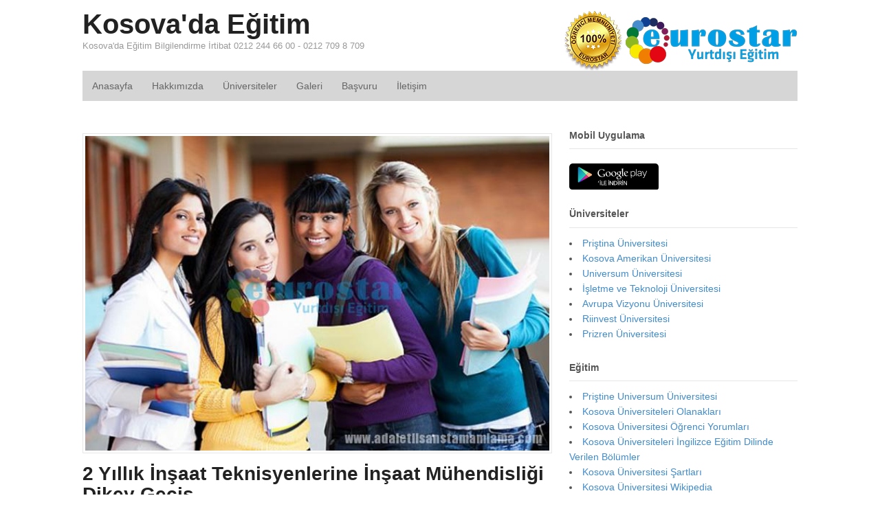

--- FILE ---
content_type: text/html; charset=UTF-8
request_url: https://www.kosovadaegitim.net/2-yillik-insaat-teknisyenlerine-insaat-muhendisligi-dikey-gecis/
body_size: 13521
content:
<!DOCTYPE html> 
<html lang="tr-TR" prefix="og: http://ogp.me/ns# fb: http://ogp.me/ns/fb#"> 
<head>
<meta charset="UTF-8" />
<link rel="preload" href="https://www.kosovadaegitim.net/wp-content/cache/fvm/min/1748618482-css3c2aad5f8d4cf00d84be07b45d1f520766b24f01bfb97cf1fe4b983acbc1e.css" as="style" media="all" /> 
<link rel="preload" href="https://www.kosovadaegitim.net/wp-content/cache/fvm/min/1748618482-cssa32b3bd5ff04e10e8f16ca5b2f9fae8438d90932aa5056f2bb99ae7310edb.css" as="style" media="all" /> 
<link rel="preload" href="https://www.kosovadaegitim.net/wp-content/cache/fvm/min/1748618482-css4d822ced65b1e20ecb5fca2d104b21fab9fda1de329bb3232e2e85a2b0e7f.css" as="style" media="all" /> 
<link rel="preload" href="https://www.kosovadaegitim.net/wp-content/cache/fvm/min/1748618482-css40148e21ae397e06daf42fbfc894722094ab1929abe2e7a1aeedb302624c8.css" as="style" media="all" />
<script data-cfasync="false">if(navigator.userAgent.match(/MSIE|Internet Explorer/i)||navigator.userAgent.match(/Trident\/7\..*?rv:11/i)){var href=document.location.href;if(!href.match(/[?&]iebrowser/)){if(href.indexOf("?")==-1){if(href.indexOf("#")==-1){document.location.href=href+"?iebrowser=1"}else{document.location.href=href.replace("#","?iebrowser=1#")}}else{if(href.indexOf("#")==-1){document.location.href=href+"&iebrowser=1"}else{document.location.href=href.replace("#","&iebrowser=1#")}}}}</script>
<script data-cfasync="false">class FVMLoader{constructor(e){this.triggerEvents=e,this.eventOptions={passive:!0},this.userEventListener=this.triggerListener.bind(this),this.delayedScripts={normal:[],async:[],defer:[]},this.allJQueries=[]}_addUserInteractionListener(e){this.triggerEvents.forEach(t=>window.addEventListener(t,e.userEventListener,e.eventOptions))}_removeUserInteractionListener(e){this.triggerEvents.forEach(t=>window.removeEventListener(t,e.userEventListener,e.eventOptions))}triggerListener(){this._removeUserInteractionListener(this),"loading"===document.readyState?document.addEventListener("DOMContentLoaded",this._loadEverythingNow.bind(this)):this._loadEverythingNow()}async _loadEverythingNow(){this._runAllDelayedCSS(),this._delayEventListeners(),this._delayJQueryReady(this),this._handleDocumentWrite(),this._registerAllDelayedScripts(),await this._loadScriptsFromList(this.delayedScripts.normal),await this._loadScriptsFromList(this.delayedScripts.defer),await this._loadScriptsFromList(this.delayedScripts.async),await this._triggerDOMContentLoaded(),await this._triggerWindowLoad(),window.dispatchEvent(new Event("wpr-allScriptsLoaded"))}_registerAllDelayedScripts(){document.querySelectorAll("script[type=fvmdelay]").forEach(e=>{e.hasAttribute("src")?e.hasAttribute("async")&&!1!==e.async?this.delayedScripts.async.push(e):e.hasAttribute("defer")&&!1!==e.defer||"module"===e.getAttribute("data-type")?this.delayedScripts.defer.push(e):this.delayedScripts.normal.push(e):this.delayedScripts.normal.push(e)})}_runAllDelayedCSS(){document.querySelectorAll("link[rel=fvmdelay]").forEach(e=>{e.setAttribute("rel","stylesheet")})}async _transformScript(e){return await this._requestAnimFrame(),new Promise(t=>{const n=document.createElement("script");let r;[...e.attributes].forEach(e=>{let t=e.nodeName;"type"!==t&&("data-type"===t&&(t="type",r=e.nodeValue),n.setAttribute(t,e.nodeValue))}),e.hasAttribute("src")?(n.addEventListener("load",t),n.addEventListener("error",t)):(n.text=e.text,t()),e.parentNode.replaceChild(n,e)})}async _loadScriptsFromList(e){const t=e.shift();return t?(await this._transformScript(t),this._loadScriptsFromList(e)):Promise.resolve()}_delayEventListeners(){let e={};function t(t,n){!function(t){function n(n){return e[t].eventsToRewrite.indexOf(n)>=0?"wpr-"+n:n}e[t]||(e[t]={originalFunctions:{add:t.addEventListener,remove:t.removeEventListener},eventsToRewrite:[]},t.addEventListener=function(){arguments[0]=n(arguments[0]),e[t].originalFunctions.add.apply(t,arguments)},t.removeEventListener=function(){arguments[0]=n(arguments[0]),e[t].originalFunctions.remove.apply(t,arguments)})}(t),e[t].eventsToRewrite.push(n)}function n(e,t){let n=e[t];Object.defineProperty(e,t,{get:()=>n||function(){},set(r){e["wpr"+t]=n=r}})}t(document,"DOMContentLoaded"),t(window,"DOMContentLoaded"),t(window,"load"),t(window,"pageshow"),t(document,"readystatechange"),n(document,"onreadystatechange"),n(window,"onload"),n(window,"onpageshow")}_delayJQueryReady(e){let t=window.jQuery;Object.defineProperty(window,"jQuery",{get:()=>t,set(n){if(n&&n.fn&&!e.allJQueries.includes(n)){n.fn.ready=n.fn.init.prototype.ready=function(t){e.domReadyFired?t.bind(document)(n):document.addEventListener("DOMContentLoaded2",()=>t.bind(document)(n))};const t=n.fn.on;n.fn.on=n.fn.init.prototype.on=function(){if(this[0]===window){function e(e){return e.split(" ").map(e=>"load"===e||0===e.indexOf("load.")?"wpr-jquery-load":e).join(" ")}"string"==typeof arguments[0]||arguments[0]instanceof String?arguments[0]=e(arguments[0]):"object"==typeof arguments[0]&&Object.keys(arguments[0]).forEach(t=>{delete Object.assign(arguments[0],{[e(t)]:arguments[0][t]})[t]})}return t.apply(this,arguments),this},e.allJQueries.push(n)}t=n}})}async _triggerDOMContentLoaded(){this.domReadyFired=!0,await this._requestAnimFrame(),document.dispatchEvent(new Event("DOMContentLoaded2")),await this._requestAnimFrame(),window.dispatchEvent(new Event("DOMContentLoaded2")),await this._requestAnimFrame(),document.dispatchEvent(new Event("wpr-readystatechange")),await this._requestAnimFrame(),document.wpronreadystatechange&&document.wpronreadystatechange()}async _triggerWindowLoad(){await this._requestAnimFrame(),window.dispatchEvent(new Event("wpr-load")),await this._requestAnimFrame(),window.wpronload&&window.wpronload(),await this._requestAnimFrame(),this.allJQueries.forEach(e=>e(window).trigger("wpr-jquery-load")),window.dispatchEvent(new Event("wpr-pageshow")),await this._requestAnimFrame(),window.wpronpageshow&&window.wpronpageshow()}_handleDocumentWrite(){const e=new Map;document.write=document.writeln=function(t){const n=document.currentScript,r=document.createRange(),i=n.parentElement;let a=e.get(n);void 0===a&&(a=n.nextSibling,e.set(n,a));const s=document.createDocumentFragment();r.setStart(s,0),s.appendChild(r.createContextualFragment(t)),i.insertBefore(s,a)}}async _requestAnimFrame(){return new Promise(e=>requestAnimationFrame(e))}static run(){const e=new FVMLoader(["keydown","mousemove","touchmove","touchstart","touchend","wheel"]);e._addUserInteractionListener(e)}}FVMLoader.run();</script>
<meta http-equiv="x-dns-prefetch-control" content="on"><title>2 Yıllık İnşaat Teknisyenlerine İnşaat Mühendisliği Dikey Geçiş - Kosova&#039;da Eğitim</title>
<meta http-equiv="Content-Type" content="text/html; charset=UTF-8" />
<meta name='robots' content='index, follow, max-image-preview:large, max-snippet:-1, max-video-preview:-1' />
<meta content="initial-scale=1.0, maximum-scale=1.0, user-scalable=yes" name="viewport"/>
<meta name="description" content="2 Yıllık İnşaat Teknisyenlerine İnşaat Mühendisliği Dikey Geçiş, Priştine, Kosova’nın başkenti ve aynı zamanda Balkanların en güzel, huzur verici..." />
<link rel="canonical" href="https://www.kosovadaegitim.net/2-yillik-insaat-teknisyenlerine-insaat-muhendisligi-dikey-gecis/" />
<meta property="og:locale" content="tr_TR" />
<meta property="og:type" content="article" />
<meta property="og:title" content="2 Yıllık İnşaat Teknisyenlerine İnşaat Mühendisliği Dikey Geçiş" />
<meta property="og:description" content="2 Yıllık İnşaat Teknisyenlerine İnşaat Mühendisliği Dikey Geçiş, Priştine, Kosova’nın başkenti ve aynı zamanda Balkanların en güzel, huzur verici..." />
<meta property="og:url" content="https://www.kosovadaegitim.net/2-yillik-insaat-teknisyenlerine-insaat-muhendisligi-dikey-gecis/" />
<meta property="og:site_name" content="Kosova&#039;da Eğitim" />
<meta property="article:published_time" content="2018-07-03T07:51:51+00:00" />
<meta property="og:image" content="https://www.kosovadaegitim.net/wp-content/uploads/2018/07/2-yillik-insaat-teknisyenlerine-insaat-muhendisligi-dikey-gecis.jpg" />
<meta property="og:image:width" content="640" />
<meta property="og:image:height" content="434" />
<meta property="og:image:type" content="image/jpeg" />
<meta name="author" content="PointEurostar" />
<meta name="twitter:card" content="summary_large_image" />
<meta name="twitter:title" content="2 Yıllık İnşaat Teknisyenlerine İnşaat Mühendisliği Dikey Geçiş" />
<meta name="twitter:description" content="2 Yıllık İnşaat Teknisyenlerine İnşaat Mühendisliği Dikey Geçiş, Priştine, Kosova’nın başkenti ve aynı zamanda Balkanların en güzel, huzur verici..." />
<meta name="twitter:image" content="https://www.kosovadaegitim.net/wp-content/uploads/2018/07/2-yillik-insaat-teknisyenlerine-insaat-muhendisligi-dikey-gecis.jpg" />
<meta name="twitter:label1" content="Yazan:" />
<meta name="twitter:data1" content="PointEurostar" />
<meta name="twitter:label2" content="Tahmini okuma süresi" />
<meta name="twitter:data2" content="3 dakika" />
<script type="application/ld+json" class="yoast-schema-graph">{"@context":"https://schema.org","@graph":[{"@type":"WebPage","@id":"https://www.kosovadaegitim.net/2-yillik-insaat-teknisyenlerine-insaat-muhendisligi-dikey-gecis/","url":"https://www.kosovadaegitim.net/2-yillik-insaat-teknisyenlerine-insaat-muhendisligi-dikey-gecis/","name":"2 Yıllık İnşaat Teknisyenlerine İnşaat Mühendisliği Dikey Geçiş - Kosova&#039;da Eğitim","isPartOf":{"@id":"https://www.kosovadaegitim.net/#website"},"primaryImageOfPage":{"@id":"https://www.kosovadaegitim.net/2-yillik-insaat-teknisyenlerine-insaat-muhendisligi-dikey-gecis/#primaryimage"},"image":{"@id":"https://www.kosovadaegitim.net/2-yillik-insaat-teknisyenlerine-insaat-muhendisligi-dikey-gecis/#primaryimage"},"thumbnailUrl":"https://www.kosovadaegitim.net/wp-content/uploads/2018/07/2-yillik-insaat-teknisyenlerine-insaat-muhendisligi-dikey-gecis.jpg","datePublished":"2018-07-03T07:51:51+00:00","dateModified":"2018-07-03T07:51:51+00:00","author":{"@id":"https://www.kosovadaegitim.net/#/schema/person/d6c6b9059d79a11e00861b764c1578c2"},"description":"2 Yıllık İnşaat Teknisyenlerine İnşaat Mühendisliği Dikey Geçiş, Priştine, Kosova’nın başkenti ve aynı zamanda Balkanların en güzel, huzur verici...","breadcrumb":{"@id":"https://www.kosovadaegitim.net/2-yillik-insaat-teknisyenlerine-insaat-muhendisligi-dikey-gecis/#breadcrumb"},"inLanguage":"tr","potentialAction":[{"@type":"ReadAction","target":["https://www.kosovadaegitim.net/2-yillik-insaat-teknisyenlerine-insaat-muhendisligi-dikey-gecis/"]}]},{"@type":"ImageObject","inLanguage":"tr","@id":"https://www.kosovadaegitim.net/2-yillik-insaat-teknisyenlerine-insaat-muhendisligi-dikey-gecis/#primaryimage","url":"https://www.kosovadaegitim.net/wp-content/uploads/2018/07/2-yillik-insaat-teknisyenlerine-insaat-muhendisligi-dikey-gecis.jpg","contentUrl":"https://www.kosovadaegitim.net/wp-content/uploads/2018/07/2-yillik-insaat-teknisyenlerine-insaat-muhendisligi-dikey-gecis.jpg","width":640,"height":434,"caption":"2 Yıllık İnşaat Teknisyenlerine İnşaat Mühendisliği Dikey Geçiş"},{"@type":"BreadcrumbList","@id":"https://www.kosovadaegitim.net/2-yillik-insaat-teknisyenlerine-insaat-muhendisligi-dikey-gecis/#breadcrumb","itemListElement":[{"@type":"ListItem","position":1,"name":"Ana sayfa","item":"https://www.kosovadaegitim.net/"},{"@type":"ListItem","position":2,"name":"2 Yıllık İnşaat Teknisyenlerine İnşaat Mühendisliği Dikey Geçiş"}]},{"@type":"WebSite","@id":"https://www.kosovadaegitim.net/#website","url":"https://www.kosovadaegitim.net/","name":"Kosova&#039;da Eğitim","description":"Kosova&#039;da Eğitim Bilgilendirme İrtibat 0212 244 66 00 - 0212 709 8 709","potentialAction":[{"@type":"SearchAction","target":{"@type":"EntryPoint","urlTemplate":"https://www.kosovadaegitim.net/?s={search_term_string}"},"query-input":{"@type":"PropertyValueSpecification","valueRequired":true,"valueName":"search_term_string"}}],"inLanguage":"tr"},{"@type":"Person","@id":"https://www.kosovadaegitim.net/#/schema/person/d6c6b9059d79a11e00861b764c1578c2","name":"PointEurostar","image":{"@type":"ImageObject","inLanguage":"tr","@id":"https://www.kosovadaegitim.net/#/schema/person/image/","url":"https://secure.gravatar.com/avatar/20361ff316546828503f2fcac67633f7?s=96&d=mm&r=g","contentUrl":"https://secure.gravatar.com/avatar/20361ff316546828503f2fcac67633f7?s=96&d=mm&r=g","caption":"PointEurostar"},"url":"https://www.kosovadaegitim.net/author/pointeurostar/"},false]}</script>
<link rel="alternate" type="application/rss+xml" title="Kosova&#039;da Eğitim &raquo; akışı" href="https://www.kosovadaegitim.net/feed/" />
<link rel="alternate" type="application/rss+xml" title="Kosova&#039;da Eğitim &raquo; yorum akışı" href="https://www.kosovadaegitim.net/comments/feed/" />
<link rel="alternate" type="application/rss+xml" title="Kosova&#039;da Eğitim &raquo; 2 Yıllık İnşaat Teknisyenlerine İnşaat Mühendisliği Dikey Geçiş yorum akışı" href="https://www.kosovadaegitim.net/2-yillik-insaat-teknisyenlerine-insaat-muhendisligi-dikey-gecis/feed/" /> 
<link rel='stylesheet' id='wp-block-library-css' href='https://www.kosovadaegitim.net/wp-content/cache/fvm/min/1748618482-css3c2aad5f8d4cf00d84be07b45d1f520766b24f01bfb97cf1fe4b983acbc1e.css' type='text/css' media='all' /> 
<style id='classic-theme-styles-inline-css' type='text/css' media="all">/*! This file is auto-generated */ .wp-block-button__link{color:#fff;background-color:#32373c;border-radius:9999px;box-shadow:none;text-decoration:none;padding:calc(.667em + 2px) calc(1.333em + 2px);font-size:1.125em}.wp-block-file__button{background:#32373c;color:#fff;text-decoration:none}</style> 
<style id='global-styles-inline-css' type='text/css' media="all">:root{--wp--preset--aspect-ratio--square:1;--wp--preset--aspect-ratio--4-3:4/3;--wp--preset--aspect-ratio--3-4:3/4;--wp--preset--aspect-ratio--3-2:3/2;--wp--preset--aspect-ratio--2-3:2/3;--wp--preset--aspect-ratio--16-9:16/9;--wp--preset--aspect-ratio--9-16:9/16;--wp--preset--color--black:#000000;--wp--preset--color--cyan-bluish-gray:#abb8c3;--wp--preset--color--white:#ffffff;--wp--preset--color--pale-pink:#f78da7;--wp--preset--color--vivid-red:#cf2e2e;--wp--preset--color--luminous-vivid-orange:#ff6900;--wp--preset--color--luminous-vivid-amber:#fcb900;--wp--preset--color--light-green-cyan:#7bdcb5;--wp--preset--color--vivid-green-cyan:#00d084;--wp--preset--color--pale-cyan-blue:#8ed1fc;--wp--preset--color--vivid-cyan-blue:#0693e3;--wp--preset--color--vivid-purple:#9b51e0;--wp--preset--gradient--vivid-cyan-blue-to-vivid-purple:linear-gradient(135deg,rgba(6,147,227,1) 0%,rgb(155,81,224) 100%);--wp--preset--gradient--light-green-cyan-to-vivid-green-cyan:linear-gradient(135deg,rgb(122,220,180) 0%,rgb(0,208,130) 100%);--wp--preset--gradient--luminous-vivid-amber-to-luminous-vivid-orange:linear-gradient(135deg,rgba(252,185,0,1) 0%,rgba(255,105,0,1) 100%);--wp--preset--gradient--luminous-vivid-orange-to-vivid-red:linear-gradient(135deg,rgba(255,105,0,1) 0%,rgb(207,46,46) 100%);--wp--preset--gradient--very-light-gray-to-cyan-bluish-gray:linear-gradient(135deg,rgb(238,238,238) 0%,rgb(169,184,195) 100%);--wp--preset--gradient--cool-to-warm-spectrum:linear-gradient(135deg,rgb(74,234,220) 0%,rgb(151,120,209) 20%,rgb(207,42,186) 40%,rgb(238,44,130) 60%,rgb(251,105,98) 80%,rgb(254,248,76) 100%);--wp--preset--gradient--blush-light-purple:linear-gradient(135deg,rgb(255,206,236) 0%,rgb(152,150,240) 100%);--wp--preset--gradient--blush-bordeaux:linear-gradient(135deg,rgb(254,205,165) 0%,rgb(254,45,45) 50%,rgb(107,0,62) 100%);--wp--preset--gradient--luminous-dusk:linear-gradient(135deg,rgb(255,203,112) 0%,rgb(199,81,192) 50%,rgb(65,88,208) 100%);--wp--preset--gradient--pale-ocean:linear-gradient(135deg,rgb(255,245,203) 0%,rgb(182,227,212) 50%,rgb(51,167,181) 100%);--wp--preset--gradient--electric-grass:linear-gradient(135deg,rgb(202,248,128) 0%,rgb(113,206,126) 100%);--wp--preset--gradient--midnight:linear-gradient(135deg,rgb(2,3,129) 0%,rgb(40,116,252) 100%);--wp--preset--font-size--small:13px;--wp--preset--font-size--medium:20px;--wp--preset--font-size--large:36px;--wp--preset--font-size--x-large:42px;--wp--preset--spacing--20:0.44rem;--wp--preset--spacing--30:0.67rem;--wp--preset--spacing--40:1rem;--wp--preset--spacing--50:1.5rem;--wp--preset--spacing--60:2.25rem;--wp--preset--spacing--70:3.38rem;--wp--preset--spacing--80:5.06rem;--wp--preset--shadow--natural:6px 6px 9px rgba(0, 0, 0, 0.2);--wp--preset--shadow--deep:12px 12px 50px rgba(0, 0, 0, 0.4);--wp--preset--shadow--sharp:6px 6px 0px rgba(0, 0, 0, 0.2);--wp--preset--shadow--outlined:6px 6px 0px -3px rgba(255, 255, 255, 1), 6px 6px rgba(0, 0, 0, 1);--wp--preset--shadow--crisp:6px 6px 0px rgba(0, 0, 0, 1)}:where(.is-layout-flex){gap:.5em}:where(.is-layout-grid){gap:.5em}body .is-layout-flex{display:flex}.is-layout-flex{flex-wrap:wrap;align-items:center}.is-layout-flex>:is(*,div){margin:0}body .is-layout-grid{display:grid}.is-layout-grid>:is(*,div){margin:0}:where(.wp-block-columns.is-layout-flex){gap:2em}:where(.wp-block-columns.is-layout-grid){gap:2em}:where(.wp-block-post-template.is-layout-flex){gap:1.25em}:where(.wp-block-post-template.is-layout-grid){gap:1.25em}.has-black-color{color:var(--wp--preset--color--black)!important}.has-cyan-bluish-gray-color{color:var(--wp--preset--color--cyan-bluish-gray)!important}.has-white-color{color:var(--wp--preset--color--white)!important}.has-pale-pink-color{color:var(--wp--preset--color--pale-pink)!important}.has-vivid-red-color{color:var(--wp--preset--color--vivid-red)!important}.has-luminous-vivid-orange-color{color:var(--wp--preset--color--luminous-vivid-orange)!important}.has-luminous-vivid-amber-color{color:var(--wp--preset--color--luminous-vivid-amber)!important}.has-light-green-cyan-color{color:var(--wp--preset--color--light-green-cyan)!important}.has-vivid-green-cyan-color{color:var(--wp--preset--color--vivid-green-cyan)!important}.has-pale-cyan-blue-color{color:var(--wp--preset--color--pale-cyan-blue)!important}.has-vivid-cyan-blue-color{color:var(--wp--preset--color--vivid-cyan-blue)!important}.has-vivid-purple-color{color:var(--wp--preset--color--vivid-purple)!important}.has-black-background-color{background-color:var(--wp--preset--color--black)!important}.has-cyan-bluish-gray-background-color{background-color:var(--wp--preset--color--cyan-bluish-gray)!important}.has-white-background-color{background-color:var(--wp--preset--color--white)!important}.has-pale-pink-background-color{background-color:var(--wp--preset--color--pale-pink)!important}.has-vivid-red-background-color{background-color:var(--wp--preset--color--vivid-red)!important}.has-luminous-vivid-orange-background-color{background-color:var(--wp--preset--color--luminous-vivid-orange)!important}.has-luminous-vivid-amber-background-color{background-color:var(--wp--preset--color--luminous-vivid-amber)!important}.has-light-green-cyan-background-color{background-color:var(--wp--preset--color--light-green-cyan)!important}.has-vivid-green-cyan-background-color{background-color:var(--wp--preset--color--vivid-green-cyan)!important}.has-pale-cyan-blue-background-color{background-color:var(--wp--preset--color--pale-cyan-blue)!important}.has-vivid-cyan-blue-background-color{background-color:var(--wp--preset--color--vivid-cyan-blue)!important}.has-vivid-purple-background-color{background-color:var(--wp--preset--color--vivid-purple)!important}.has-black-border-color{border-color:var(--wp--preset--color--black)!important}.has-cyan-bluish-gray-border-color{border-color:var(--wp--preset--color--cyan-bluish-gray)!important}.has-white-border-color{border-color:var(--wp--preset--color--white)!important}.has-pale-pink-border-color{border-color:var(--wp--preset--color--pale-pink)!important}.has-vivid-red-border-color{border-color:var(--wp--preset--color--vivid-red)!important}.has-luminous-vivid-orange-border-color{border-color:var(--wp--preset--color--luminous-vivid-orange)!important}.has-luminous-vivid-amber-border-color{border-color:var(--wp--preset--color--luminous-vivid-amber)!important}.has-light-green-cyan-border-color{border-color:var(--wp--preset--color--light-green-cyan)!important}.has-vivid-green-cyan-border-color{border-color:var(--wp--preset--color--vivid-green-cyan)!important}.has-pale-cyan-blue-border-color{border-color:var(--wp--preset--color--pale-cyan-blue)!important}.has-vivid-cyan-blue-border-color{border-color:var(--wp--preset--color--vivid-cyan-blue)!important}.has-vivid-purple-border-color{border-color:var(--wp--preset--color--vivid-purple)!important}.has-vivid-cyan-blue-to-vivid-purple-gradient-background{background:var(--wp--preset--gradient--vivid-cyan-blue-to-vivid-purple)!important}.has-light-green-cyan-to-vivid-green-cyan-gradient-background{background:var(--wp--preset--gradient--light-green-cyan-to-vivid-green-cyan)!important}.has-luminous-vivid-amber-to-luminous-vivid-orange-gradient-background{background:var(--wp--preset--gradient--luminous-vivid-amber-to-luminous-vivid-orange)!important}.has-luminous-vivid-orange-to-vivid-red-gradient-background{background:var(--wp--preset--gradient--luminous-vivid-orange-to-vivid-red)!important}.has-very-light-gray-to-cyan-bluish-gray-gradient-background{background:var(--wp--preset--gradient--very-light-gray-to-cyan-bluish-gray)!important}.has-cool-to-warm-spectrum-gradient-background{background:var(--wp--preset--gradient--cool-to-warm-spectrum)!important}.has-blush-light-purple-gradient-background{background:var(--wp--preset--gradient--blush-light-purple)!important}.has-blush-bordeaux-gradient-background{background:var(--wp--preset--gradient--blush-bordeaux)!important}.has-luminous-dusk-gradient-background{background:var(--wp--preset--gradient--luminous-dusk)!important}.has-pale-ocean-gradient-background{background:var(--wp--preset--gradient--pale-ocean)!important}.has-electric-grass-gradient-background{background:var(--wp--preset--gradient--electric-grass)!important}.has-midnight-gradient-background{background:var(--wp--preset--gradient--midnight)!important}.has-small-font-size{font-size:var(--wp--preset--font-size--small)!important}.has-medium-font-size{font-size:var(--wp--preset--font-size--medium)!important}.has-large-font-size{font-size:var(--wp--preset--font-size--large)!important}.has-x-large-font-size{font-size:var(--wp--preset--font-size--x-large)!important}:where(.wp-block-post-template.is-layout-flex){gap:1.25em}:where(.wp-block-post-template.is-layout-grid){gap:1.25em}:where(.wp-block-columns.is-layout-flex){gap:2em}:where(.wp-block-columns.is-layout-grid){gap:2em}:root :where(.wp-block-pullquote){font-size:1.5em;line-height:1.6}</style> 
<link rel='stylesheet' id='wonderplugin-slider-css-css' href='https://www.kosovadaegitim.net/wp-content/cache/fvm/min/1748618482-cssa32b3bd5ff04e10e8f16ca5b2f9fae8438d90932aa5056f2bb99ae7310edb.css' type='text/css' media='all' /> 
<link rel='stylesheet' id='theme-stylesheet-css' href='https://www.kosovadaegitim.net/wp-content/cache/fvm/min/1748618482-css4d822ced65b1e20ecb5fca2d104b21fab9fda1de329bb3232e2e85a2b0e7f.css' type='text/css' media='all' /> 
<script type="text/javascript" src="https://www.kosovadaegitim.net/wp-includes/js/jquery/jquery.min.js" id="jquery-core-js"></script>
<script type="text/javascript" src="https://www.kosovadaegitim.net/wp-includes/js/jquery/jquery-migrate.min.js" id="jquery-migrate-js"></script>
<script type="text/javascript" src="https://www.kosovadaegitim.net/wp-content/plugins/wonderplugin-slider-lite/engine/wonderpluginsliderskins.js" id="wonderplugin-slider-skins-script-js"></script>
<script type="text/javascript" src="https://www.kosovadaegitim.net/wp-content/plugins/wonderplugin-slider-lite/engine/wonderpluginslider.js" id="wonderplugin-slider-script-js"></script>
<script type="text/javascript" src="https://www.kosovadaegitim.net/wp-content/themes/tema/includes/js/third-party.min.js" id="third-party-js"></script>
<script type="text/javascript" src="https://www.kosovadaegitim.net/wp-content/themes/tema/includes/js/modernizr.min.js" id="modernizr-js"></script>
<script type="text/javascript" src="https://www.kosovadaegitim.net/wp-content/themes/tema/includes/js/general.min.js" id="general-js"></script>
<link rel="shortcut icon" href="/wp-content/themes/tema/images/favicon.png"/> 
<noscript><style> .wpb_animate_when_almost_visible { opacity: 1; }</style></noscript>
<script type="text/javascript">
jQuery(window).load(function() {
var args = {};
args.useCSS = false;
args.animation = 'slide';		
args.slideshow = false;		
args.animationSpeed = 600;		
args.controlNav = false;		
args.pauseOnHover = false;		
args.smoothHeight = true;		
args.manualControls = '.pagination-wrap .flex-control-nav > li';
args.start = function ( slider ) {
slider.next( '.slider-pagination' ).fadeIn();
}
args.prevText = '<span class="fa fa-angle-left"></span>';
args.nextText = '<span class="fa fa-angle-right"></span>';
jQuery( '.woo-slideshow' ).each( function ( i ) {
jQuery( this ).flexslider( args );
});
});
</script>
</head>
<body data-rsssl=1 class="post-template-default single single-post postid-2861 single-format-standard chrome alt-style-default two-col-left width-1040 two-col-left-1040 wpb-js-composer js-comp-ver-6.10.0 vc_responsive"> <div id="wrapper"> <div id="inner-wrapper"> <h3 class="nav-toggle icon"><a href="#navigation">Navigasyon</a></h3> <header id="header" class="col-full"> <div id="logo"> <span class="site-title"><a href="https://www.kosovadaegitim.net/">Kosova&#039;da Eğitim</a></span> <span class="site-description">Kosova&#039;da Eğitim Bilgilendirme İrtibat 0212 244 66 00 - 0212 709 8 709</span> </div> <div class="header-widget"> <div id="text-5" class="widget widget_text"> <div class="textwidget"><p style="margin-bottom:0px;"><img decoding="async" src="/wp-content/themes/tema/images/logo-eurostar.png"></p> </div> </div> </div> </header> <nav id="navigation" class="col-full" role="navigation"> <section class="menus"> <a href="https://www.kosovadaegitim.net" class="nav-home"><span>Ana Sayfa</span></a> <h3>mainmenu</h3><ul id="main-nav" class="nav fl"><li id="menu-item-2500" class="menu-item menu-item-type-custom menu-item-object-custom menu-item-2500"><a href="/">Anasayfa</a></li> <li id="menu-item-2533" class="menu-item menu-item-type-post_type menu-item-object-page menu-item-2533"><a href="https://www.kosovadaegitim.net/hakkimizda/">Hakkımızda</a></li> <li id="menu-item-2532" class="menu-item menu-item-type-post_type menu-item-object-page menu-item-2532"><a href="https://www.kosovadaegitim.net/universiteler/">Üniversiteler</a></li> <li id="menu-item-2531" class="menu-item menu-item-type-post_type menu-item-object-page menu-item-2531"><a href="https://www.kosovadaegitim.net/galeri/">Galeri</a></li> <li id="menu-item-2530" class="menu-item menu-item-type-post_type menu-item-object-page menu-item-2530"><a href="https://www.kosovadaegitim.net/basvuru/">Başvuru</a></li> <li id="menu-item-2529" class="menu-item menu-item-type-post_type menu-item-object-page menu-item-2529"><a href="https://www.kosovadaegitim.net/iletisim/">İletişim</a></li> </ul> <div class="side-nav"> </div> </section> <a href="#top" class="nav-close"><span>İçeriğe Dön</span></a> </nav> <div id="content" class="col-full"> <div id="main-sidebar-container"> <section id="main"> 
<style type="text/css" media="all">.alm-btn-wrap .alm-load-more-btn{font-size:15px;font-weight:600;width:auto;height:42px;line-height:42px;background:#ed7070;color:#fff;border:none;border-radius:4px;margin:0 0 4px;padding:0 20px;display:inline-block;position:relative;-webkit-transition:all .35s ease;transition:all .35s ease;text-align:center;text-decoration:none;-webkit-appearance:none;-moz-appearance:none;appearance:none;-webkit-user-select:none;-moz-user-select:none;-ms-user-select:none;user-select:none;cursor:pointer}.alm-btn-wrap .alm-load-more-btn.loading,.alm-btn-wrap .alm-load-more-btn:hover{background-color:#e06464;color:#fff;text-decoration:none}.alm-btn-wrap .alm-load-more-btn:active{-webkit-box-shadow:inset 0 2px 1px rgba(0,0,0,.1);box-shadow:inset 0 2px 1px rgba(0,0,0,.1);text-decoration:none}.alm-btn-wrap .alm-load-more-btn.loading{cursor:default;outline:0;padding-left:44px}.alm-btn-wrap .alm-load-more-btn.done{cursor:default;opacity:.15;background-color:#ed7070;outline:0!important;-webkit-box-shadow:none!important;box-shadow:none!important}.alm-btn-wrap .alm-load-more-btn.done:before,.alm-btn-wrap .alm-load-more-btn:before{background:0 0;width:0}.alm-btn-wrap .alm-load-more-btn.loading:before{background:#fff url(https://www.kosovadaegitim.net/wp-content/plugins/ajax-load-more/core/img/ajax-loader.gif) no-repeat center center;width:30px;height:30px;margin:6px;border-radius:3px;display:inline-block;z-index:0;content:'';position:absolute;left:0;top:0;overflow:hidden;-webkit-transition:width .5s ease-in-out;transition:width .5s ease-in-out}.alm-btn-wrap,.alm-masonry{display:block;overflow:hidden;clear:both}.alm-btn-wrap{text-align:center;padding:10px 0 25px}.ajax-load-more-wrap.blue .alm-load-more-btn{background-color:#0081bf}.ajax-load-more-wrap.blue .alm-load-more-btn.done,.ajax-load-more-wrap.blue .alm-load-more-btn.loading,.ajax-load-more-wrap.blue .alm-load-more-btn:hover{background-color:#0073aa}.ajax-load-more-wrap.green .alm-load-more-btn{background-color:#6fca68}.ajax-load-more-wrap.green .alm-load-more-btn.done,.ajax-load-more-wrap.green .alm-load-more-btn.loading,.ajax-load-more-wrap.green .alm-load-more-btn:hover{background-color:#64b95e}.ajax-load-more-wrap.red .alm-load-more-btn{background-color:#ca4b4b}.ajax-load-more-wrap.red .alm-load-more-btn.done,.ajax-load-more-wrap.red .alm-load-more-btn.loading,.ajax-load-more-wrap.red .alm-load-more-btn:hover{background-color:#b13b3b}.ajax-load-more-wrap.purple .alm-load-more-btn{background-color:#a86bb9}.ajax-load-more-wrap.purple .alm-load-more-btn.done,.ajax-load-more-wrap.purple .alm-load-more-btn.loading,.ajax-load-more-wrap.purple .alm-load-more-btn:hover{background-color:#9963a8}.ajax-load-more-wrap.grey .alm-load-more-btn{background-color:#888}.ajax-load-more-wrap.grey .alm-load-more-btn.done,.ajax-load-more-wrap.grey .alm-load-more-btn.loading,.ajax-load-more-wrap.grey .alm-load-more-btn:hover{background-color:#777}.ajax-load-more-wrap.white .alm-load-more-btn{background-color:#fff;color:#666;border:1px solid #efefef}.ajax-load-more-wrap.white .alm-load-more-btn.done,.ajax-load-more-wrap.white .alm-load-more-btn.loading,.ajax-load-more-wrap.white .alm-load-more-btn:hover{background-color:#efefef;color:#333}.ajax-load-more-wrap.white .alm-load-more-btn.done{border-color:#fff}.ajax-load-more-wrap.infinite .alm-load-more-btn{width:100%;background-color:transparent!important;background-position:center center;background-repeat:no-repeat;background-image:url(https://www.kosovadaegitim.net/wp-content/plugins/ajax-load-more/core/img/spinner.gif);border:none!important;opacity:0;-webkit-transition:opacity .2s ease;transition:opacity .2s ease;-webkit-box-shadow:none!important;box-shadow:none!important;overflow:hidden;text-indent:-9999px;cursor:default!important;outline:0!important}.ajax-load-more-wrap.infinite .alm-load-more-btn:before{display:none!important}.ajax-load-more-wrap.infinite .alm-load-more-btn:active,.ajax-load-more-wrap.infinite .alm-load-more-btn:focus{outline:0}.ajax-load-more-wrap.infinite .alm-load-more-btn.done{opacity:0}.ajax-load-more-wrap.infinite .alm-load-more-btn.loading{opacity:1}.ajax-load-more-wrap.infinite.skype .alm-load-more-btn{background-image:url(https://www.kosovadaegitim.net/wp-content/plugins/ajax-load-more/core/img/spinner-skype.gif)}.ajax-load-more-wrap.infinite.ring .alm-load-more-btn{background-image:url(https://www.kosovadaegitim.net/wp-content/plugins/ajax-load-more/core/img/spinner-ring.gif)}.ajax-load-more-wrap.infinite.fading-blocks .alm-load-more-btn{background-image:url(https://www.kosovadaegitim.net/wp-content/plugins/ajax-load-more/core/img/loader-fading-blocks.gif)}.ajax-load-more-wrap.infinite.fading-circles .alm-load-more-btn{background-image:url(https://www.kosovadaegitim.net/wp-content/plugins/ajax-load-more/core/img/loader-fading-circles.gif)}.ajax-load-more-wrap.infinite.chasing-arrows .alm-load-more-btn{background-image:url(https://www.kosovadaegitim.net/wp-content/plugins/ajax-load-more/core/img/spinner-chasing-arrows.gif)}.alm-listing{margin:0;padding:0}.alm-listing .alm-reveal{outline:0}.alm-listing .alm-paging-content>li,.alm-listing .alm-reveal>li,.alm-listing>li{background:0 0;margin:0 0 30px;padding:0 0 0 170px;overflow:hidden;position:relative;list-style:none}.alm-listing .alm-paging-content>li.no-img,.alm-listing .alm-reveal>li.no-img,.alm-listing>li.no-img{padding:0}.alm-listing .alm-paging-content>li p,.alm-listing .alm-reveal>li p,.alm-listing>li p{margin:0}.alm-listing .alm-paging-content>li p.entry-meta,.alm-listing .alm-reveal>li p.entry-meta,.alm-listing>li p.entry-meta{margin:0 0 5px;opacity:.75}.alm-listing .alm-paging-content>li h3,.alm-listing .alm-reveal>li h3,.alm-listing>li h3{margin:0 0 10px}.alm-listing .alm-paging-content>li img,.alm-listing .alm-reveal>li img,.alm-listing>li img{position:absolute;left:0;top:0;border-radius:2px}</style><div id="ajax-load-more" class="ajax-load-more-wrap infinite fading-circles" data-alm-id="" data-canonical-url="https://www.kosovadaegitim.net/2-yillik-insaat-teknisyenlerine-insaat-muhendisligi-dikey-gecis/" data-slug="2-yillik-insaat-teknisyenlerine-insaat-muhendisligi-dikey-gecis" data-post-id="2861" ><div aria-live="polite" class="alm-listing alm-ajax" data-single-post="true" data-single-post-id="2861" data-single-post-order="previous" data-single-post-title-template="{post-title} — {site-title}" data-single-post-site-title="Kosova&#039;da Eğitim" data-single-post-site-tagline="Kosova&#039;da Eğitim Bilgilendirme İrtibat 0212 244 66 00 - 0212 709 8 709" data-single-post-scroll="false" data-single-post-scrolltop="30" data-single-post-controls="1" data-single-post-pageview="true" data-container-type="div" data-repeater="template_2" data-post-type="post" data-post-not-in="Array" data-order="DESC" data-orderby="date" data-offset="0" data-posts-per-page="1" data-scroll="true" data-scroll-distance="100" data-max-pages="0" data-pause-override="false" data-pause="false" data-button-label="Previous Post" data-transition="fade" data-images-loaded="false"><div class="alm-reveal alm-single-post post-2861" data-url="https://www.kosovadaegitim.net/2-yillik-insaat-teknisyenlerine-insaat-muhendisligi-dikey-gecis/" data-title="2 Yıllık İnşaat Teknisyenlerine İnşaat Mühendisliği Dikey Geçiş" data-id="2861" data-page="0"><article id="post-2861" class="post type-post format-standard" > <img width="640" height="434" src="https://www.kosovadaegitim.net/wp-content/uploads/2018/07/2-yillik-insaat-teknisyenlerine-insaat-muhendisligi-dikey-gecis.jpg" class="woo-image thumbnail alignleft wp-post-image" alt="2 Yıllık İnşaat Teknisyenlerine İnşaat Mühendisliği Dikey Geçiş" decoding="async" fetchpriority="high" srcset="https://www.kosovadaegitim.net/wp-content/uploads/2018/07/2-yillik-insaat-teknisyenlerine-insaat-muhendisligi-dikey-gecis.jpg 640w, https://www.kosovadaegitim.net/wp-content/uploads/2018/07/2-yillik-insaat-teknisyenlerine-insaat-muhendisligi-dikey-gecis-300x203.jpg 300w" sizes="(max-width: 640px) 100vw, 640px" /> <header> <h2 class="title"><a href="https://www.kosovadaegitim.net/2-yillik-insaat-teknisyenlerine-insaat-muhendisligi-dikey-gecis/" title="2 Yıllık İnşaat Teknisyenlerine İnşaat Mühendisliği Dikey Geçiş">2 Yıllık İnşaat Teknisyenlerine İnşaat Mühendisliği Dikey Geçiş</a></h2> </header> <div id="share-buttons"> <ul> <li class="google"><a target="_blank" href="https://plus.google.com/share?url=https://www.kosovadaegitim.net/2-yillik-insaat-teknisyenlerine-insaat-muhendisligi-dikey-gecis/"><i class="fa fa-google-plus"></i> GOOGLE+ PAYLAŞ</a></li> <li class="facebook"><a target="_blank" href="http://www.facebook.com/sharer.php?u=https://www.kosovadaegitim.net/2-yillik-insaat-teknisyenlerine-insaat-muhendisligi-dikey-gecis/"><i class="fa fa-facebook"></i> FACEBOOK'TA PAYLAŞ</a></li> <li class="twitter"><a target="_blank" href="https://twitter.com/share?url=https://www.kosovadaegitim.net/2-yillik-insaat-teknisyenlerine-insaat-muhendisligi-dikey-gecis/&text=2 Yıllık İnşaat Teknisyenlerine İnşaat Mühendisliği Dikey Geçiş"><i class="fa fa-twitter"></i> TWİTTER'DA PAYLAŞ</a></li> </ul> </div> <section class="entry"> <p style="text-align: justify;">Priştine, Kosova’nın başkenti ve aynı zamanda Balkanların en güzel, huzur verici, doğasıyla hayranlık uyandıran modern kentlerinden biridir. Başkent olmasının yanı sıra üniversitelerin burada yoğunlaşması ile de oldukça popüler bir şehirdir. Pek çok genç, bu şehirdeki elit üniversitelerde eğitim almak için dünyanın dört bir yerinden gelmektedir. Priştine Universum Üniversitesi <strong><i>2 yıllık İnşaat teknisyenlerine İnşaat mühendisliği dikey geçiş</i></strong> imkanı sunan bir okuldur. Bu bakımdan Türk gençleri için çok özel bir yere sahiptir. 2005’te kurulmuş olan okulda gençlerimize çok özel fırsatlar sunulmaktadır. Kosova’da eğitime verilen önemin yansımalarını tüm üniversitelerde görmek mümkündür. Priştine Universum Üniversitesi de bu kaliteli eğitimin en güzel örneklerinden biridir. Avrupa’daki en geçerli eğitim sistemini sürdüren okul Türk gençlerini sınav stresinden kurtarmakta ve güzel bir gelecek hediye etmektedir. 2012 yılı itibariyle üniversite olarak yoluna devam eden okul başarıları ile herkesin parmakla gösterdiği önemli eğitim kurumlarından biri haline gelmiştir.</p> <h3 style="text-align: justify;"><strong><i>Universum Üniversitesi&#8217;nde 2 Yıllık İnşaat Teknisyenlerine İnşaat Mühendisliği Dikey Geçiş</i></strong></h3> <p style="text-align: justify;">Ülkemizde 2 yıllık İnşaat teknikerliği okuyan gençlerimiz artık herhangi bir sınava girmeden doğrudan Priştine Universum Üniversitesi’ne kayıt yaptırarak dikey geçiş imkanından faydalanabilmektedirler. Geçiş sınavlarına girmek veya taban puan almak da bu anlamda ortadan kalkmıştır. Çok önemli ve Türk gençleri için hayat kurtaran bir şans sunan okul <strong><i>2 yıllık İnşaat Teknisyenlerine İnşaat Mühendisliği dikey geçiş </i></strong>imkanı vererek her yıl belli kontenjanlar oluşturarak gençlerimizi davet etmektedir. Sınavlardan bunalan gençlerimiz bu okullar sayesinde hayatlarını tamamen değiştirme ve geleceklerine en iyi şekilde başlangıç yapma fırsatı bulmaktadırlar. İki yıllık eğitimlerini doğrudan 4 yıllık lisans eğitimine çevirebilen gençlerimiz dilerlerse yeniden başka bir bölüme başvurarak 4 yıllık lisans eğitimi de alabilirler. Dikey geçiş yapmak isteyenler ön lisans diplomaları ile başvurabilirken, lisans eğitimi için de sadece lise diploması yeterli olmaktadır. Bu geçiş ile beraber mezun olan gençlerimiz YÖK tarafından tanınan bir diploma alarak iş hayatına daha iyi şartlarda atılabiliyorlar. Üstelik ülkemize döndüklerinde isterlerse YÖK’e giderek denklik başvurusunda bulunuyor ve aynı bölümlerden mezun olan diğer gençlerle aynı şartlara sahip oluyorlar.</p> <p style="text-align: justify;"><strong><i>2 yıllık İnşaat teknisyenlerine İnşaat Mühendisliği dikey geçiş</i></strong> fırsatı veren Priştine Universum Üniversitesinin eğitim harç bedelleri de son derece uygun rakamlardır. Gençler ve aileleri zorlanmadan bu cüzi rakamları öderken, bir yandan da hayat şartlarının iyi olması nedeniyle bütçelerinin içinde her türlü harcamalarını karşılıyorlar. Her türlü teknik alt yapının var olduğu okullarda en iyi eğitimleri alan gençler bu sayede kaliteli bir öğrencilik süreci geçiriyor, sosyal anlamda da kendilerini geliştirecek pek çok fırsat buluyorlar. Eğitim hayatınızı siz de bu şekilde yönlendirmek ve geliştirmek istiyorsanız Eurostar Yurtdışı Eğitim Danışmanlığı size yardımcı olacaktır. Telefonla arayarak veya doğrudan ofislere giderek bilgi alabilirsiniz.</p> <div style='text-align:center' class='yasr-auto-insert-visitor'><div id='yasr_visitor_votes_39943360f2fe6' class='yasr-visitor-votes'><div class="yasr-custom-text-vv-before yasr-custom-text-vv-before-2861">Puanla</div><div id='yasr-vv-second-row-container-39943360f2fe6' class='yasr-vv-second-row-container'><div id='yasr-visitor-votes-rater-39943360f2fe6' class='yasr-rater-stars-vv' data-rater-postid='2861' data-rating='0' data-rater-starsize='32' data-rater-readonly='false' data-rater-nonce='80150e13e2' data-issingular='true' ></div><div class="yasr-vv-stats-text-container" id="yasr-vv-stats-text-container-39943360f2fe6"><svg xmlns="https://www.w3.org/2000/svg" width="20" height="20" class="yasr-dashicons-visitor-stats" data-postid="2861" id="yasr-stats-dashicon-39943360f2fe6"> <path d="M18 18v-16h-4v16h4zM12 18v-11h-4v11h4zM6 18v-8h-4v8h4z"></path> </svg><span id="yasr-vv-text-container-39943360f2fe6" class="yasr-vv-text-container">[Total: <span id="yasr-vv-votes-number-container-39943360f2fe6">0</span> Average: <span id="yasr-vv-average-container-39943360f2fe6">0</span>]</span></div><div id='yasr-vv-loader-39943360f2fe6' class='yasr-vv-container-loader'></div></div><div id='yasr-vv-bottom-container-39943360f2fe6' class='yasr-vv-bottom-container' style='display:none'></div></div></div></section> </article></div></div><div class="alm-btn-wrap" style="visibility: hidden;"><button class="alm-load-more-btn more" rel="next">Previous Post</button></div></div></section> <aside id="sidebar"> <div id="text-2" class="widget widget_text"><h3>Mobil Uygulama</h3> <div class="textwidget"><div class="apps"> <ul> <li><a href="https://play.google.com/store/apps/details?id=com.app.kosovadaegitimnet" class="googleplay" title="Android Uygulama" target="_blank" rel="noopener"> </a></li> <p> </ul> </div> </div> </div><div id="nav_menu-2" class="widget widget_nav_menu"><h3>Üniversiteler</h3><div class="menu-universiteler-container"><ul id="menu-universiteler" class="menu"><li id="menu-item-2617" class="menu-item menu-item-type-post_type menu-item-object-post menu-item-2617"><a href="https://www.kosovadaegitim.net/pristina-universitesi/">Priştina Üniversitesi</a></li> <li id="menu-item-2616" class="menu-item menu-item-type-post_type menu-item-object-post menu-item-2616"><a href="https://www.kosovadaegitim.net/kosova-amerikan-universitesi/">Kosova Amerikan Üniversitesi</a></li> <li id="menu-item-2620" class="menu-item menu-item-type-post_type menu-item-object-post menu-item-2620"><a href="https://www.kosovadaegitim.net/universum-universitesi/">Universum Üniversitesi</a></li> <li id="menu-item-2615" class="menu-item menu-item-type-post_type menu-item-object-post menu-item-2615"><a href="https://www.kosovadaegitim.net/isletme-teknoloji-universitesi/">İşletme ve Teknoloji Üniversitesi</a></li> <li id="menu-item-2613" class="menu-item menu-item-type-post_type menu-item-object-post menu-item-2613"><a href="https://www.kosovadaegitim.net/avrupa-vizyon-universitesi/">Avrupa Vizyonu Üniversitesi</a></li> <li id="menu-item-2619" class="menu-item menu-item-type-post_type menu-item-object-post menu-item-2619"><a href="https://www.kosovadaegitim.net/riinvest-universitesi/">Riinvest Üniversitesi</a></li> <li id="menu-item-2618" class="menu-item menu-item-type-post_type menu-item-object-post menu-item-2618"><a href="https://www.kosovadaegitim.net/prizren-universitesi/">Prizren Üniversitesi</a></li> </ul></div></div> <div id="recent-posts-3" class="widget widget_recent_entries"> <h3>Eğitim</h3> <ul> <li> <a href="https://www.kosovadaegitim.net/pristine-universum-universitesi/">Priştine Universum Üniversitesi</a> </li> <li> <a href="https://www.kosovadaegitim.net/kosova-universiteleri-olanaklari/">Kosova Üniversiteleri Olanakları</a> </li> <li> <a href="https://www.kosovadaegitim.net/kosova-universitesi-ogrenci-yorumlari/">Kosova Üniversitesi Öğrenci Yorumları</a> </li> <li> <a href="https://www.kosovadaegitim.net/kosova-universiteleri-turkce-egitim-dilinde-verilen-bolumler/">Kosova Üniversiteleri İngilizce Eğitim Dilinde Verilen Bölümler</a> </li> <li> <a href="https://www.kosovadaegitim.net/kosova-universitesi-sartlari/">Kosova Üniversitesi Şartları</a> </li> <li> <a href="https://www.kosovadaegitim.net/kosova-universitesi-wikipedia/">Kosova Üniversitesi Wikipedia</a> </li> <li> <a href="https://www.kosovadaegitim.net/kosova-universitesi-yurtlari/">Kosova Üniversitesi Yurtları</a> </li> <li> <a href="https://www.kosovadaegitim.net/kosova-universitesi-istanbul-burosu/">Kosova Üniversitesi İstanbul Bürosu</a> </li> <li> <a href="https://www.kosovadaegitim.net/pristine-universum-universitesi-turkce-egitim/">Priştine Universum Üniversitesi İngilizce Eğitim</a> </li> <li> <a href="https://www.kosovadaegitim.net/2-yillik-insaat-teknisyenlerine-insaat-muhendisligi-dikey-gecis/" aria-current="page">2 Yıllık İnşaat Teknisyenlerine İnşaat Mühendisliği Dikey Geçiş</a> </li> <li> <a href="https://www.kosovadaegitim.net/iki-yillik-myo-mezunlarina-mimarlik-dikey-gecis/">İki Yıllık MYO Mezunları&#8217;na Mimarlık Dikey Geçiş</a> </li> <li> <a href="https://www.kosovadaegitim.net/kosovada-universite-fiyatlari/">Kosova&#8217;da Üniversite Fiyatları</a> </li> <li> <a href="https://www.kosovadaegitim.net/kosovada-universite-okumak/">Kosova&#8217;da Üniversite Okumak</a> </li> <li> <a href="https://www.kosovadaegitim.net/kosovada-turkce-universite/">Kosova&#8217;da İngilizce Üniversite</a> </li> <li> <a href="https://www.kosovadaegitim.net/kosova-egitim-danismanligi/">Kosova Eğitim Danışmanlığı</a> </li> <li> <a href="https://www.kosovadaegitim.net/kosova-universiteleri-egitim-sistemi/">Kosova Üniversiteleri Eğitim Sistemi</a> </li> <li> <a href="https://www.kosovadaegitim.net/kosovada-egitim-uzaktan-egitim/">Kosova’da Eğitim Uzaktan Eğitim</a> </li> <li> <a href="https://www.kosovadaegitim.net/kosovada-egitim-turkce-egitim/">Kosova&#8217;da Eğitim İngilizce Eğitim</a> </li> <li> <a href="https://www.kosovadaegitim.net/kosovada-egitim-ucretleri/">Kosova’da Eğitim Ücretleri</a> </li> <li> <a href="https://www.kosovadaegitim.net/kosovada-egitim-sistemi/">Kosova’da Eğitim Sistemi</a> </li> <li> <a href="https://www.kosovadaegitim.net/kosova-universiteleri-gecis/">Kosova Üniversiteleri Geçiş</a> </li> <li> <a href="https://www.kosovadaegitim.net/kosova-universiteleri-denklik/">Kosova Üniversiteleri Denklik</a> </li> <li> <a href="https://www.kosovadaegitim.net/kosova-universiteleri-lisans-tamamlama/">Kosova Üniversiteleri Lisans Tamamlama</a> </li> <li> <a href="https://www.kosovadaegitim.net/kosova-universiteleri-fizik-tedavi-ve-rehabilitasyon/">Kosova Üniversiteleri Fizik Tedavi ve Rehabilitasyon</a> </li> <li> <a href="https://www.kosovadaegitim.net/kosova-universiteleri-dis-hekimligi/">Kosova Üniversiteleri Diş Hekimliği</a> </li> <li> <a href="https://www.kosovadaegitim.net/kosova-universiteleri-eczacilik/">Kosova Üniversiteleri Eczacılık</a> </li> <li> <a href="https://www.kosovadaegitim.net/kosova-universiteleri-tip-fakultesi/">Kosova Üniversiteleri Tıp Fakültesi</a> </li> <li> <a href="https://www.kosovadaegitim.net/kosova-universiteleri-insaat-muhendisligi/">Kosova Üniversiteleri İnşaat Mühendisliği</a> </li> <li> <a href="https://www.kosovadaegitim.net/kosova-universitelerinde-psikoloji/">Kosova Üniversitelerinde Psikoloji</a> </li> <li> <a href="https://www.kosovadaegitim.net/kosova-universiteleri-mimarlik/">Kosova Üniversiteleri Mimarlık</a> </li> <li> <a href="https://www.kosovadaegitim.net/kosova-universiteleri-hukuk/">Kosova Üniversiteleri Hukuk</a> </li> <li> <a href="https://www.kosovadaegitim.net/kosova-universiteleri-taban-puanlari/">Kosova Üniversiteleri Taban Puanları</a> </li> <li> <a href="https://www.kosovadaegitim.net/kosova-universiteleri-ucretleri/">Kosova Üniversiteleri Ücretleri</a> </li> <li> <a href="https://www.kosovadaegitim.net/kosova-universitesinde-fiyatlar/">Kosova Üniversitesinde Fiyatlar</a> </li> <li> <a href="https://www.kosovadaegitim.net/kosova-universiteleri-bolumleri/">Kosova Üniversiteleri Bölümleri</a> </li> <li> <a href="https://www.kosovadaegitim.net/kosova-universitelerinde-denklik/">Kosova Üniversitelerinde Denklik</a> </li> <li> <a href="https://www.kosovadaegitim.net/kosova-universiteleri-fiyatlari/">Kosova Üniversiteleri Fiyatları</a> </li> <li> <a href="https://www.kosovadaegitim.net/kosova-universiteleri-kayit/">Kosova Üniversiteleri Kayıt</a> </li> <li> <a href="https://www.kosovadaegitim.net/kosova-universiteleri-iletisim/">Kosova Üniversiteleri İletişim</a> </li> <li> <a href="https://www.kosovadaegitim.net/kosova-universiteleri-facebook/">Kosova Üniversiteleri Facebook</a> </li> <li> <a href="https://www.kosovadaegitim.net/kosova-universiteleri-denklik-var-mi/">Kosova Üniversiteleri Denklik Var mı?</a> </li> <li> <a href="https://www.kosovadaegitim.net/kosova-universiteleri-web-sitesi/">Kosova Üniversiteleri Web Sitesi</a> </li> <li> <a href="https://www.kosovadaegitim.net/kosova-universitesi-nasil/">Kosova Üniversitesi Nasıl?</a> </li> <li> <a href="https://www.kosovadaegitim.net/kosova-universitesi-forum/">Kosova Üniversitesi Forum</a> </li> <li> <a href="https://www.kosovadaegitim.net/kosova-universitesi-yuksek-lisans-ve-doktora/">Kosova Üniversitesi Yüksek Lisans Ve Doktora</a> </li> <li> <a href="https://www.kosovadaegitim.net/kosova-universitesi-taban-puan/">Kosova Üniversitesi Taban Puan</a> </li> <li> <a href="https://www.kosovadaegitim.net/kosova-universitesinde-psikoloji/">Kosova Üniversitesinde Psikoloji</a> </li> <li> <a href="https://www.kosovadaegitim.net/kosova-universitesi-puanlari/">Kosova Üniversitesi Puanları</a> </li> <li> <a href="https://www.kosovadaegitim.net/kosova-universitesi-mimarlik-fakultesi/">Kosova Üniversitesi Mimarlık Fakültesi</a> </li> <li> <a href="https://www.kosovadaegitim.net/kosova-universitesi-lisans-tamamlama/">Kosova Üniversitesi Lisans Tamamlama</a> </li> </ul> </div></aside> </div> </div> <footer id="footer" class="col-full"> <div id="copyright" class="col-left"> <p>&copy; 2026 Kosova&#039;da Eğitim. Tüm Hakları Saklıdır. </p> </div> <div id="credit" class="col-right"> <p>Tarafından desteklenmektedir <a href="http://wordpress.org/" title="WordPress">WordPress</a>. Tarafından tasarlanmıştır <a href="http://www.woothemes.com/" alt="Premium WordPress Themes & Plugins by WooThemes" title="Premium WordPress Themes & Plugins by WooThemes"><img src="https://www.kosovadaegitim.net/wp-content/themes/tema/images/woothemes.png" width="74" height="19" alt="WooThemes" /></a></p> </div> </footer> </div> </div> <div class="fix"></div> 
<link rel='stylesheet' id='yasrcss-css' href='https://www.kosovadaegitim.net/wp-content/cache/fvm/min/1748618482-css40148e21ae397e06daf42fbfc894722094ab1929abe2e7a1aeedb302624c8.css' type='text/css' media='all' /> 
<style id='yasrcss-inline-css' type='text/css' media="all">.yasr-star-rating{background-image:url(https://www.kosovadaegitim.net/wp-content/plugins/yet-another-stars-rating/includes/img/star_2.svg)}.yasr-star-rating .yasr-star-value{background:url(https://www.kosovadaegitim.net/wp-content/plugins/yet-another-stars-rating/includes/img/star_3.svg)}</style> 
<script type="text/javascript" src="https://www.kosovadaegitim.net/wp-includes/js/comment-reply.min.js" id="comment-reply-js" async="async" data-wp-strategy="async"></script>
<script type="text/javascript" id="yasr-window-var-js-extra">
/* <![CDATA[ */
var yasrWindowVar = {"siteUrl":"https:\/\/www.kosovadaegitim.net","adminUrl":"https:\/\/www.kosovadaegitim.net\/wp-admin\/","ajaxurl":"https:\/\/www.kosovadaegitim.net\/wp-admin\/admin-ajax.php","visitorStatsEnabled":"yes","ajaxEnabled":"yes","loaderHtml":"<div id=\"yasr-loader\" style=\"display: inline-block\">\u00a0 <img src=\"https:\/\/www.kosovadaegitim.net\/wp-content\/plugins\/yet-another-stars-rating\/includes\/img\/loader.gif\" \n                 title=\"yasr-loader\" alt=\"yasr-loader\" height=\"16\" width=\"16\"><\/div>","loaderUrl":"https:\/\/www.kosovadaegitim.net\/wp-content\/plugins\/yet-another-stars-rating\/includes\/img\/loader.gif","isUserLoggedIn":"false","isRtl":"false","starSingleForm":"\"y\\u0131ld\\u0131z\"","starsPluralForm":"\"y\\u0131ld\\u0131z\"","textAfterVr":"\"[Total: %total_count%  Average: %average%]\"","textRating":"\"Rating\"","textLoadRanking":"\"Y\\u00fckleniyor, l\\u00fctfen bekleyin\"","textVvStats":"\"5 y\\u0131ld\\u0131z \\u00fczerinden\"","textOrderBy":"\"Order by\"","textMostRated":"\"En \\u00c7ok Oylanan\"","textHighestRated":"\"En Y\\u00fcksek Oy\"","textLeftColumnHeader":"\"Post\""};
/* ]]> */
</script>
<script type="text/javascript" id="ajax-load-more-js-extra">
/* <![CDATA[ */
var alm_localize = {"ajaxurl":"https:\/\/www.kosovadaegitim.net\/wp-admin\/admin-ajax.php","restapi":{"active":false,"url":"https:\/\/www.kosovadaegitim.net\/wp-json\/","namespace":"ajaxloadmore"},"alm_nonce":"48ecd2ca87","pluginurl":"https:\/\/www.kosovadaegitim.net\/wp-content\/plugins\/ajax-load-more","scrolltop":"false","speed":"250","results_text":"Displaying page {num} of {total}.","no_results_text":"No results found."};
var ajax_load_more_vars = {"id":"ajax-load-more"};
/* ]]> */
</script>
<script type="text/javascript" src="https://www.kosovadaegitim.net/wp-content/plugins/ajax-load-more/core/dist/js/ajax-load-more.min.js" id="ajax-load-more-js"></script>
<script type="text/javascript" src="https://www.kosovadaegitim.net/wp-content/plugins/ajax-load-more-previous-post/js/alm-single-posts.min.js" id="ajax-load-more-single-posts-js"></script>
<script type="text/javascript" src="https://www.kosovadaegitim.net/wp-content/plugins/yet-another-stars-rating/includes/js/yasr-globals.js" id="yasr-global-functions-js"></script>
<script type="text/javascript" src="https://www.kosovadaegitim.net/wp-content/plugins/yet-another-stars-rating/includes/js/tippy.all.min.js" id="tippy-js"></script>
<script type="text/javascript" src="https://www.kosovadaegitim.net/wp-content/plugins/yet-another-stars-rating/includes/js/shortcodes/visitorVotes.js" id="yasr-front-vv-js"></script>
<map name="image-map"> <area target="_blank" alt="Messenger ile iletişime geçmek için hemen tıkla, konuş!" title="Messenger ile iletişime geçmek için hemen tıkla, konuş!" href="https://www.eurostaryurtdisiegitim.net/messenger.html" coords="0,0,180,58" shape="rect"> <area target="_blank" alt="Instagram ile iletişime geçmek için hemen tıkla, konuş!" title="Instagram ile iletişime geçmek için hemen tıkla, konuş!" href="https://www.eurostaryurtdisiegitim.net/instagram.html" coords="0,62,180,117" shape="rect"> <area target="_blank" alt="WhatsApp ile iletişime geçmek için hemen tıkla, konuş!" title="WhatsApp ile iletişime geçmek için hemen tıkla, konuş!" href="https://www.eurostaryurtdisiegitim.net/whatsapp.html" coords="1,173,180,120" shape="rect"> </map> <button onclick="topFunction()" id="myBtn" title="Yukarı">▲</button> 
<script defer="defer">
window.onscroll = function() {scrollFunction()};function scrollFunction() {if (document.body.scrollTop > 20 || document.documentElement.scrollTop > 20) {document.getElementById("myBtn").style.display = "block";} else {document.getElementById("myBtn").style.display = "none";}}
function topFunction() {document.body.scrollTop = 0;document.documentElement.scrollTop = 0;}
"use strict";function r(a){/in/.test(document.readyState)?setTimeout("r("+a+")",9):a()}r(function(){if(document.getElementsByClassName)var b=document.getElementsByClassName("youtube");else var a=function(a,b){for(var c=[],d=new RegExp("(^| )"+b+"( |$)"),e=a.getElementsByTagName("*"),f=0,g=e.length;f<g;f++)d.test(e[f].className)&&c.push(e[f]);return c},b=a(document.body,"youtube");for(var c=b.length,d=0;d<c;d++){b[d].style.backgroundImage="url(https://i.ytimg.com/vi/"+b[d].id+"/"+"sddefault.jpg)";var e=document.createElement("div");e.setAttribute("class","play"),b[d].appendChild(e),b[d].onclick=function(){var a=document.createElement("iframe"),b="https://www.youtube.com/embed/"+this.id+"?autoplay=1&autohide=1";this.getAttribute("data-params")&&(b+="&"+this.getAttribute("data-params")),a.setAttribute("src",b),a.setAttribute("frameborder","0"),a.style.width=this.style.width,a.style.height=this.style.height,this.parentNode.replaceChild(a,this)}}});
</script>
</body> 
</html><!-- Cache Enabler by KeyCDN @ Fri, 16 Jan 2026 08:09:21 GMT (https-index.html) -->

--- FILE ---
content_type: text/javascript
request_url: https://www.kosovadaegitim.net/wp-content/themes/tema/includes/js/general.min.js
body_size: 730
content:
jQuery(document).ready(function(){jQuery(".widget_video, .panel, .video").fitVids(),window.innerWidth<768&&jQuery(".entry").fitVids(),jQuery("ul.sub-menu, ul.children").parent("li").addClass("parent"),navigator.userAgent.match(/Android/i)&&window.innerWidth>=768&&jQuery(".nav li:has(ul)").doubleTapToGo(),jQuery(".nav-toggle").click(function(a){a.preventDefault(),jQuery("body").toggleClass("show-nav"),jQuery("#navigation").find(".top-navigation").size()||jQuery("#navigation").find(".top-menu").size()||(jQuery("#top .top-menu").clone().appendTo("#navigation .menus"),jQuery("#top .top-navigation").clone().appendTo("#navigation .menus"))}),jQuery(".nav-close").click(function(a){a.preventDefault(),jQuery("body").removeClass("show-nav")});var a=function(a,b){if(a)do{if(a.id===b)return!0;if(9===a.nodeType)break}while(a=a.parentNode);return!1};jQuery(window).width()<767&&(jQuery("body")[0].addEventListener?document.addEventListener("touchstart",function(b){jQuery("body").hasClass("show-nav")&&!a(b.target,"navigation")&&(b.preventDefault(),jQuery("body").removeClass("show-nav"))},!1):jQuery("body")[0].attachEvent&&document.attachEvent("ontouchstart",function(b){jQuery("body").hasClass("show-nav")&&!a(b.target,"navigation")&&(b.preventDefault(),jQuery("body").removeClass("show-nav"))})),jQuery("body").hasClass("has-lightbox")&&!jQuery("body").hasClass("portfolio-component")&&(jQuery('a[href$=".jpg"], a[href$=".jpeg"], a[href$=".gif"], a[href$=".png"]').each(function(){var a="";if(jQuery(this).next().hasClass("wp-caption-text")&&(a=jQuery(this).next().text()),""!==a&&jQuery(this).attr("title",a),jQuery(this).parents(".gallery").length){var b=jQuery(this).parents(".gallery").attr("id");jQuery(this).attr("rel","lightbox["+b+"]")}else jQuery(this).attr("rel","lightbox")}),jQuery('a[rel^="lightbox"]').prettyPhoto({social_tools:!1}))});

--- FILE ---
content_type: text/javascript
request_url: https://www.kosovadaegitim.net/wp-content/plugins/ajax-load-more/core/dist/js/ajax-load-more.min.js
body_size: 51059
content:
var ajaxloadmore=function(t){var e={};function n(r){if(e[r])return e[r].exports;var o=e[r]={i:r,l:!1,exports:{}};return t[r].call(o.exports,o,o.exports,n),o.l=!0,o.exports}return n.m=t,n.c=e,n.d=function(t,e,r){n.o(t,e)||Object.defineProperty(t,e,{enumerable:!0,get:r})},n.r=function(t){"undefined"!=typeof Symbol&&Symbol.toStringTag&&Object.defineProperty(t,Symbol.toStringTag,{value:"Module"}),Object.defineProperty(t,"__esModule",{value:!0})},n.t=function(t,e){if(1&e&&(t=n(t)),8&e)return t;if(4&e&&"object"==typeof t&&t&&t.__esModule)return t;var r=Object.create(null);if(n.r(r),Object.defineProperty(r,"default",{enumerable:!0,value:t}),2&e&&"string"!=typeof t)for(var o in t)n.d(r,o,function(e){return t[e]}.bind(null,o));return r},n.n=function(t){var e=t&&t.__esModule?function(){return t.default}:function(){return t};return n.d(e,"a",e),e},n.o=function(t,e){return Object.prototype.hasOwnProperty.call(t,e)},n.p="",n(n.s=131)}([function(t,e,n){var r=n(1),o=n(9),i=n(15),a=n(10),s=n(22),u=function(t,e,n){var c,l,f,d,p=t&u.F,g=t&u.G,h=t&u.S,v=t&u.P,y=t&u.B,m=g?r:h?r[e]||(r[e]={}):(r[e]||{}).prototype,_=g?o:o[e]||(o[e]={}),x=_.prototype||(_.prototype={});for(c in g&&(n=e),n)f=((l=!p&&m&&void 0!==m[c])?m:n)[c],d=y&&l?s(f,r):v&&"function"==typeof f?s(Function.call,f):f,m&&a(m,c,f,t&u.U),_[c]!=f&&i(_,c,d),v&&x[c]!=f&&(x[c]=f)};r.core=o,u.F=1,u.G=2,u.S=4,u.P=8,u.B=16,u.W=32,u.U=64,u.R=128,t.exports=u},function(t,e){var n=t.exports="undefined"!=typeof window&&window.Math==Math?window:"undefined"!=typeof self&&self.Math==Math?self:Function("return this")();"number"==typeof __g&&(__g=n)},function(t,e){t.exports=function(t){try{return!!t()}catch(t){return!0}}},function(t,e,n){var r=n(4);t.exports=function(t){if(!r(t))throw TypeError(t+" is not an object!");return t}},function(t,e){t.exports=function(t){return"object"==typeof t?null!==t:"function"==typeof t}},function(t,e,n){var r=n(48)("wks"),o=n(30),i=n(1).Symbol,a="function"==typeof i;(t.exports=function(t){return r[t]||(r[t]=a&&i[t]||(a?i:o)("Symbol."+t))}).store=r},function(t,e,n){var r=n(18),o=Math.min;t.exports=function(t){return t>0?o(r(t),9007199254740991):0}},function(t,e,n){var r=n(3),o=n(99),i=n(27),a=Object.defineProperty;e.f=n(8)?Object.defineProperty:function(t,e,n){if(r(t),e=i(e,!0),r(n),o)try{return a(t,e,n)}catch(t){}if("get"in n||"set"in n)throw TypeError("Accessors not supported!");return"value"in n&&(t[e]=n.value),t}},function(t,e,n){t.exports=!n(2)(function(){return 7!=Object.defineProperty({},"a",{get:function(){return 7}}).a})},function(t,e){var n=t.exports={version:"2.6.5"};"number"==typeof __e&&(__e=n)},function(t,e,n){var r=n(1),o=n(15),i=n(14),a=n(30)("src"),s=n(171),u=(""+s).split("toString");n(9).inspectSource=function(t){return s.call(t)},(t.exports=function(t,e,n,s){var c="function"==typeof n;c&&(i(n,"name")||o(n,"name",e)),t[e]!==n&&(c&&(i(n,a)||o(n,a,t[e]?""+t[e]:u.join(String(e)))),t===r?t[e]=n:s?t[e]?t[e]=n:o(t,e,n):(delete t[e],o(t,e,n)))})(Function.prototype,"toString",function(){return"function"==typeof this&&this[a]||s.call(this)})},function(t,e,n){var r=n(25);t.exports=function(t){return Object(r(t))}},function(t,e,n){var r=n(0),o=n(2),i=n(25),a=/"/g,s=function(t,e,n,r){var o=String(i(t)),s="<"+e;return""!==n&&(s+=" "+n+'="'+String(r).replace(a,"&quot;")+'"'),s+">"+o+"</"+e+">"};t.exports=function(t,e){var n={};n[t]=e(s),r(r.P+r.F*o(function(){var e=""[t]('"');return e!==e.toLowerCase()||e.split('"').length>3}),"String",n)}},function(t,e,n){"use strict";var r=n(89),o=n(134),i=Object.prototype.toString;function a(t){return"[object Array]"===i.call(t)}function s(t){return null!==t&&"object"==typeof t}function u(t){return"[object Function]"===i.call(t)}function c(t,e){if(null!=t)if("object"!=typeof t&&(t=[t]),a(t))for(var n=0,r=t.length;n<r;n++)e.call(null,t[n],n,t);else for(var o in t)Object.prototype.hasOwnProperty.call(t,o)&&e.call(null,t[o],o,t)}t.exports={isArray:a,isArrayBuffer:function(t){return"[object ArrayBuffer]"===i.call(t)},isBuffer:o,isFormData:function(t){return"undefined"!=typeof FormData&&t instanceof FormData},isArrayBufferView:function(t){return"undefined"!=typeof ArrayBuffer&&ArrayBuffer.isView?ArrayBuffer.isView(t):t&&t.buffer&&t.buffer instanceof ArrayBuffer},isString:function(t){return"string"==typeof t},isNumber:function(t){return"number"==typeof t},isObject:s,isUndefined:function(t){return void 0===t},isDate:function(t){return"[object Date]"===i.call(t)},isFile:function(t){return"[object File]"===i.call(t)},isBlob:function(t){return"[object Blob]"===i.call(t)},isFunction:u,isStream:function(t){return s(t)&&u(t.pipe)},isURLSearchParams:function(t){return"undefined"!=typeof URLSearchParams&&t instanceof URLSearchParams},isStandardBrowserEnv:function(){return("undefined"==typeof navigator||"ReactNative"!==navigator.product)&&"undefined"!=typeof window&&"undefined"!=typeof document},forEach:c,merge:function t(){var e={};function n(n,r){"object"==typeof e[r]&&"object"==typeof n?e[r]=t(e[r],n):e[r]=n}for(var r=0,o=arguments.length;r<o;r++)c(arguments[r],n);return e},extend:function(t,e,n){return c(e,function(e,o){t[o]=n&&"function"==typeof e?r(e,n):e}),t},trim:function(t){return t.replace(/^\s*/,"").replace(/\s*$/,"")}}},function(t,e){var n={}.hasOwnProperty;t.exports=function(t,e){return n.call(t,e)}},function(t,e,n){var r=n(7),o=n(29);t.exports=n(8)?function(t,e,n){return r.f(t,e,o(1,n))}:function(t,e,n){return t[e]=n,t}},function(t,e,n){var r=n(44),o=n(25);t.exports=function(t){return r(o(t))}},function(t,e,n){"use strict";var r=n(2);t.exports=function(t,e){return!!t&&r(function(){e?t.call(null,function(){},1):t.call(null)})}},function(t,e){var n=Math.ceil,r=Math.floor;t.exports=function(t){return isNaN(t=+t)?0:(t>0?r:n)(t)}},function(t,e,n){var r=n(45),o=n(29),i=n(16),a=n(27),s=n(14),u=n(99),c=Object.getOwnPropertyDescriptor;e.f=n(8)?c:function(t,e){if(t=i(t),e=a(e,!0),u)try{return c(t,e)}catch(t){}if(s(t,e))return o(!r.f.call(t,e),t[e])}},function(t,e,n){var r=n(0),o=n(9),i=n(2);t.exports=function(t,e){var n=(o.Object||{})[t]||Object[t],a={};a[t]=e(n),r(r.S+r.F*i(function(){n(1)}),"Object",a)}},function(t,e,n){var r=n(22),o=n(44),i=n(11),a=n(6),s=n(261);t.exports=function(t,e){var n=1==t,u=2==t,c=3==t,l=4==t,f=6==t,d=5==t||f,p=e||s;return function(e,s,g){for(var h,v,y=i(e),m=o(y),_=r(s,g,3),x=a(m.length),b=0,w=n?p(e,x):u?p(e,0):void 0;x>b;b++)if((d||b in m)&&(v=_(h=m[b],b,y),t))if(n)w[b]=v;else if(v)switch(t){case 3:return!0;case 5:return h;case 6:return b;case 2:w.push(h)}else if(l)return!1;return f?-1:c||l?l:w}}},function(t,e,n){var r=n(23);t.exports=function(t,e,n){if(r(t),void 0===e)return t;switch(n){case 1:return function(n){return t.call(e,n)};case 2:return function(n,r){return t.call(e,n,r)};case 3:return function(n,r,o){return t.call(e,n,r,o)}}return function(){return t.apply(e,arguments)}}},function(t,e){t.exports=function(t){if("function"!=typeof t)throw TypeError(t+" is not a function!");return t}},function(t,e){var n={}.toString;t.exports=function(t){return n.call(t).slice(8,-1)}},function(t,e){t.exports=function(t){if(null==t)throw TypeError("Can't call method on  "+t);return t}},function(t,e,n){"use strict";if(n(8)){var r=n(31),o=n(1),i=n(2),a=n(0),s=n(59),u=n(88),c=n(22),l=n(42),f=n(29),d=n(15),p=n(43),g=n(18),h=n(6),v=n(125),y=n(33),m=n(27),_=n(14),x=n(46),b=n(4),w=n(11),S=n(80),A=n(34),j=n(36),E=n(35).f,P=n(82),O=n(30),L=n(5),M=n(21),T=n(49),I=n(47),F=n(84),N=n(39),k=n(52),R=n(41),C=n(83),D=n(116),B=n(7),U=n(19),q=B.f,z=U.f,W=o.RangeError,V=o.TypeError,G=o.Uint8Array,H=Array.prototype,Y=u.ArrayBuffer,X=u.DataView,$=M(0),K=M(2),Q=M(3),J=M(4),Z=M(5),tt=M(6),et=T(!0),nt=T(!1),rt=F.values,ot=F.keys,it=F.entries,at=H.lastIndexOf,st=H.reduce,ut=H.reduceRight,ct=H.join,lt=H.sort,ft=H.slice,dt=H.toString,pt=H.toLocaleString,gt=L("iterator"),ht=L("toStringTag"),vt=O("typed_constructor"),yt=O("def_constructor"),mt=s.CONSTR,_t=s.TYPED,xt=s.VIEW,bt=M(1,function(t,e){return Et(I(t,t[yt]),e)}),wt=i(function(){return 1===new G(new Uint16Array([1]).buffer)[0]}),St=!!G&&!!G.prototype.set&&i(function(){new G(1).set({})}),At=function(t,e){var n=g(t);if(n<0||n%e)throw W("Wrong offset!");return n},jt=function(t){if(b(t)&&_t in t)return t;throw V(t+" is not a typed array!")},Et=function(t,e){if(!(b(t)&&vt in t))throw V("It is not a typed array constructor!");return new t(e)},Pt=function(t,e){return Ot(I(t,t[yt]),e)},Ot=function(t,e){for(var n=0,r=e.length,o=Et(t,r);r>n;)o[n]=e[n++];return o},Lt=function(t,e,n){q(t,e,{get:function(){return this._d[n]}})},Mt=function(t){var e,n,r,o,i,a,s=w(t),u=arguments.length,l=u>1?arguments[1]:void 0,f=void 0!==l,d=P(s);if(null!=d&&!S(d)){for(a=d.call(s),r=[],e=0;!(i=a.next()).done;e++)r.push(i.value);s=r}for(f&&u>2&&(l=c(l,arguments[2],2)),e=0,n=h(s.length),o=Et(this,n);n>e;e++)o[e]=f?l(s[e],e):s[e];return o},Tt=function(){for(var t=0,e=arguments.length,n=Et(this,e);e>t;)n[t]=arguments[t++];return n},It=!!G&&i(function(){pt.call(new G(1))}),Ft=function(){return pt.apply(It?ft.call(jt(this)):jt(this),arguments)},Nt={copyWithin:function(t,e){return D.call(jt(this),t,e,arguments.length>2?arguments[2]:void 0)},every:function(t){return J(jt(this),t,arguments.length>1?arguments[1]:void 0)},fill:function(t){return C.apply(jt(this),arguments)},filter:function(t){return Pt(this,K(jt(this),t,arguments.length>1?arguments[1]:void 0))},find:function(t){return Z(jt(this),t,arguments.length>1?arguments[1]:void 0)},findIndex:function(t){return tt(jt(this),t,arguments.length>1?arguments[1]:void 0)},forEach:function(t){$(jt(this),t,arguments.length>1?arguments[1]:void 0)},indexOf:function(t){return nt(jt(this),t,arguments.length>1?arguments[1]:void 0)},includes:function(t){return et(jt(this),t,arguments.length>1?arguments[1]:void 0)},join:function(t){return ct.apply(jt(this),arguments)},lastIndexOf:function(t){return at.apply(jt(this),arguments)},map:function(t){return bt(jt(this),t,arguments.length>1?arguments[1]:void 0)},reduce:function(t){return st.apply(jt(this),arguments)},reduceRight:function(t){return ut.apply(jt(this),arguments)},reverse:function(){for(var t,e=jt(this).length,n=Math.floor(e/2),r=0;r<n;)t=this[r],this[r++]=this[--e],this[e]=t;return this},some:function(t){return Q(jt(this),t,arguments.length>1?arguments[1]:void 0)},sort:function(t){return lt.call(jt(this),t)},subarray:function(t,e){var n=jt(this),r=n.length,o=y(t,r);return new(I(n,n[yt]))(n.buffer,n.byteOffset+o*n.BYTES_PER_ELEMENT,h((void 0===e?r:y(e,r))-o))}},kt=function(t,e){return Pt(this,ft.call(jt(this),t,e))},Rt=function(t){jt(this);var e=At(arguments[1],1),n=this.length,r=w(t),o=h(r.length),i=0;if(o+e>n)throw W("Wrong length!");for(;i<o;)this[e+i]=r[i++]},Ct={entries:function(){return it.call(jt(this))},keys:function(){return ot.call(jt(this))},values:function(){return rt.call(jt(this))}},Dt=function(t,e){return b(t)&&t[_t]&&"symbol"!=typeof e&&e in t&&String(+e)==String(e)},Bt=function(t,e){return Dt(t,e=m(e,!0))?f(2,t[e]):z(t,e)},Ut=function(t,e,n){return!(Dt(t,e=m(e,!0))&&b(n)&&_(n,"value"))||_(n,"get")||_(n,"set")||n.configurable||_(n,"writable")&&!n.writable||_(n,"enumerable")&&!n.enumerable?q(t,e,n):(t[e]=n.value,t)};mt||(U.f=Bt,B.f=Ut),a(a.S+a.F*!mt,"Object",{getOwnPropertyDescriptor:Bt,defineProperty:Ut}),i(function(){dt.call({})})&&(dt=pt=function(){return ct.call(this)});var qt=p({},Nt);p(qt,Ct),d(qt,gt,Ct.values),p(qt,{slice:kt,set:Rt,constructor:function(){},toString:dt,toLocaleString:Ft}),Lt(qt,"buffer","b"),Lt(qt,"byteOffset","o"),Lt(qt,"byteLength","l"),Lt(qt,"length","e"),q(qt,ht,{get:function(){return this[_t]}}),t.exports=function(t,e,n,u){var c=t+((u=!!u)?"Clamped":"")+"Array",f="get"+t,p="set"+t,g=o[c],y=g||{},m=g&&j(g),_=!g||!s.ABV,w={},S=g&&g.prototype,P=function(t,n){q(t,n,{get:function(){return function(t,n){var r=t._d;return r.v[f](n*e+r.o,wt)}(this,n)},set:function(t){return function(t,n,r){var o=t._d;u&&(r=(r=Math.round(r))<0?0:r>255?255:255&r),o.v[p](n*e+o.o,r,wt)}(this,n,t)},enumerable:!0})};_?(g=n(function(t,n,r,o){l(t,g,c,"_d");var i,a,s,u,f=0,p=0;if(b(n)){if(!(n instanceof Y||"ArrayBuffer"==(u=x(n))||"SharedArrayBuffer"==u))return _t in n?Ot(g,n):Mt.call(g,n);i=n,p=At(r,e);var y=n.byteLength;if(void 0===o){if(y%e)throw W("Wrong length!");if((a=y-p)<0)throw W("Wrong length!")}else if((a=h(o)*e)+p>y)throw W("Wrong length!");s=a/e}else s=v(n),i=new Y(a=s*e);for(d(t,"_d",{b:i,o:p,l:a,e:s,v:new X(i)});f<s;)P(t,f++)}),S=g.prototype=A(qt),d(S,"constructor",g)):i(function(){g(1)})&&i(function(){new g(-1)})&&k(function(t){new g,new g(null),new g(1.5),new g(t)},!0)||(g=n(function(t,n,r,o){var i;return l(t,g,c),b(n)?n instanceof Y||"ArrayBuffer"==(i=x(n))||"SharedArrayBuffer"==i?void 0!==o?new y(n,At(r,e),o):void 0!==r?new y(n,At(r,e)):new y(n):_t in n?Ot(g,n):Mt.call(g,n):new y(v(n))}),$(m!==Function.prototype?E(y).concat(E(m)):E(y),function(t){t in g||d(g,t,y[t])}),g.prototype=S,r||(S.constructor=g));var O=S[gt],L=!!O&&("values"==O.name||null==O.name),M=Ct.values;d(g,vt,!0),d(S,_t,c),d(S,xt,!0),d(S,yt,g),(u?new g(1)[ht]==c:ht in S)||q(S,ht,{get:function(){return c}}),w[c]=g,a(a.G+a.W+a.F*(g!=y),w),a(a.S,c,{BYTES_PER_ELEMENT:e}),a(a.S+a.F*i(function(){y.of.call(g,1)}),c,{from:Mt,of:Tt}),"BYTES_PER_ELEMENT"in S||d(S,"BYTES_PER_ELEMENT",e),a(a.P,c,Nt),R(c),a(a.P+a.F*St,c,{set:Rt}),a(a.P+a.F*!L,c,Ct),r||S.toString==dt||(S.toString=dt),a(a.P+a.F*i(function(){new g(1).slice()}),c,{slice:kt}),a(a.P+a.F*(i(function(){return[1,2].toLocaleString()!=new g([1,2]).toLocaleString()})||!i(function(){S.toLocaleString.call([1,2])})),c,{toLocaleString:Ft}),N[c]=L?O:M,r||L||d(S,gt,M)}}else t.exports=function(){}},function(t,e,n){var r=n(4);t.exports=function(t,e){if(!r(t))return t;var n,o;if(e&&"function"==typeof(n=t.toString)&&!r(o=n.call(t)))return o;if("function"==typeof(n=t.valueOf)&&!r(o=n.call(t)))return o;if(!e&&"function"==typeof(n=t.toString)&&!r(o=n.call(t)))return o;throw TypeError("Can't convert object to primitive value")}},function(t,e,n){var r=n(30)("meta"),o=n(4),i=n(14),a=n(7).f,s=0,u=Object.isExtensible||function(){return!0},c=!n(2)(function(){return u(Object.preventExtensions({}))}),l=function(t){a(t,r,{value:{i:"O"+ ++s,w:{}}})},f=t.exports={KEY:r,NEED:!1,fastKey:function(t,e){if(!o(t))return"symbol"==typeof t?t:("string"==typeof t?"S":"P")+t;if(!i(t,r)){if(!u(t))return"F";if(!e)return"E";l(t)}return t[r].i},getWeak:function(t,e){if(!i(t,r)){if(!u(t))return!0;if(!e)return!1;l(t)}return t[r].w},onFreeze:function(t){return c&&f.NEED&&u(t)&&!i(t,r)&&l(t),t}}},function(t,e){t.exports=function(t,e){return{enumerable:!(1&t),configurable:!(2&t),writable:!(4&t),value:e}}},function(t,e){var n=0,r=Math.random();t.exports=function(t){return"Symbol(".concat(void 0===t?"":t,")_",(++n+r).toString(36))}},function(t,e){t.exports=!1},function(t,e,n){var r=n(101),o=n(66);t.exports=Object.keys||function(t){return r(t,o)}},function(t,e,n){var r=n(18),o=Math.max,i=Math.min;t.exports=function(t,e){return(t=r(t))<0?o(t+e,0):i(t,e)}},function(t,e,n){var r=n(3),o=n(102),i=n(66),a=n(65)("IE_PROTO"),s=function(){},u=function(){var t,e=n(63)("iframe"),r=i.length;for(e.style.display="none",n(68).appendChild(e),e.src="javascript:",(t=e.contentWindow.document).open(),t.write("<script>document.F=Object<\/script>"),t.close(),u=t.F;r--;)delete u.prototype[i[r]];return u()};t.exports=Object.create||function(t,e){var n;return null!==t?(s.prototype=r(t),n=new s,s.prototype=null,n[a]=t):n=u(),void 0===e?n:o(n,e)}},function(t,e,n){var r=n(101),o=n(66).concat("length","prototype");e.f=Object.getOwnPropertyNames||function(t){return r(t,o)}},function(t,e,n){var r=n(14),o=n(11),i=n(65)("IE_PROTO"),a=Object.prototype;t.exports=Object.getPrototypeOf||function(t){return t=o(t),r(t,i)?t[i]:"function"==typeof t.constructor&&t instanceof t.constructor?t.constructor.prototype:t instanceof Object?a:null}},function(t,e,n){var r=n(4);t.exports=function(t,e){if(!r(t)||t._t!==e)throw TypeError("Incompatible receiver, "+e+" required!");return t}},function(t,e,n){var r=n(7).f,o=n(14),i=n(5)("toStringTag");t.exports=function(t,e,n){t&&!o(t=n?t:t.prototype,i)&&r(t,i,{configurable:!0,value:e})}},function(t,e){t.exports={}},function(t,e,n){var r=n(5)("unscopables"),o=Array.prototype;null==o[r]&&n(15)(o,r,{}),t.exports=function(t){o[r][t]=!0}},function(t,e,n){"use strict";var r=n(1),o=n(7),i=n(8),a=n(5)("species");t.exports=function(t){var e=r[t];i&&e&&!e[a]&&o.f(e,a,{configurable:!0,get:function(){return this}})}},function(t,e){t.exports=function(t,e,n,r){if(!(t instanceof e)||void 0!==r&&r in t)throw TypeError(n+": incorrect invocation!");return t}},function(t,e,n){var r=n(10);t.exports=function(t,e,n){for(var o in e)r(t,o,e[o],n);return t}},function(t,e,n){var r=n(24);t.exports=Object("z").propertyIsEnumerable(0)?Object:function(t){return"String"==r(t)?t.split(""):Object(t)}},function(t,e){e.f={}.propertyIsEnumerable},function(t,e,n){var r=n(24),o=n(5)("toStringTag"),i="Arguments"==r(function(){return arguments}());t.exports=function(t){var e,n,a;return void 0===t?"Undefined":null===t?"Null":"string"==typeof(n=function(t,e){try{return t[e]}catch(t){}}(e=Object(t),o))?n:i?r(e):"Object"==(a=r(e))&&"function"==typeof e.callee?"Arguments":a}},function(t,e,n){var r=n(3),o=n(23),i=n(5)("species");t.exports=function(t,e){var n,a=r(t).constructor;return void 0===a||null==(n=r(a)[i])?e:o(n)}},function(t,e,n){var r=n(9),o=n(1),i=o["__core-js_shared__"]||(o["__core-js_shared__"]={});(t.exports=function(t,e){return i[t]||(i[t]=void 0!==e?e:{})})("versions",[]).push({version:r.version,mode:n(31)?"pure":"global",copyright:"© 2019 Denis Pushkarev (zloirock.ru)"})},function(t,e,n){var r=n(16),o=n(6),i=n(33);t.exports=function(t){return function(e,n,a){var s,u=r(e),c=o(u.length),l=i(a,c);if(t&&n!=n){for(;c>l;)if((s=u[l++])!=s)return!0}else for(;c>l;l++)if((t||l in u)&&u[l]===n)return t||l||0;return!t&&-1}}},function(t,e){e.f=Object.getOwnPropertySymbols},function(t,e,n){var r=n(0),o=n(25),i=n(2),a=n(70),s="["+a+"]",u=RegExp("^"+s+s+"*"),c=RegExp(s+s+"*$"),l=function(t,e,n){var o={},s=i(function(){return!!a[t]()||"​"!="​"[t]()}),u=o[t]=s?e(f):a[t];n&&(o[n]=u),r(r.P+r.F*s,"String",o)},f=l.trim=function(t,e){return t=String(o(t)),1&e&&(t=t.replace(u,"")),2&e&&(t=t.replace(c,"")),t};t.exports=l},function(t,e,n){var r=n(5)("iterator"),o=!1;try{var i=[7][r]();i.return=function(){o=!0},Array.from(i,function(){throw 2})}catch(t){}t.exports=function(t,e){if(!e&&!o)return!1;var n=!1;try{var i=[7],a=i[r]();a.next=function(){return{done:n=!0}},i[r]=function(){return a},t(i)}catch(t){}return n}},function(t,e,n){"use strict";var r=n(3);t.exports=function(){var t=r(this),e="";return t.global&&(e+="g"),t.ignoreCase&&(e+="i"),t.multiline&&(e+="m"),t.unicode&&(e+="u"),t.sticky&&(e+="y"),e}},function(t,e,n){"use strict";var r=n(46),o=RegExp.prototype.exec;t.exports=function(t,e){var n=t.exec;if("function"==typeof n){var i=n.call(t,e);if("object"!=typeof i)throw new TypeError("RegExp exec method returned something other than an Object or null");return i}if("RegExp"!==r(t))throw new TypeError("RegExp#exec called on incompatible receiver");return o.call(t,e)}},function(t,e,n){"use strict";n(118);var r=n(10),o=n(15),i=n(2),a=n(25),s=n(5),u=n(85),c=s("species"),l=!i(function(){var t=/./;return t.exec=function(){var t=[];return t.groups={a:"7"},t},"7"!=="".replace(t,"$<a>")}),f=function(){var t=/(?:)/,e=t.exec;t.exec=function(){return e.apply(this,arguments)};var n="ab".split(t);return 2===n.length&&"a"===n[0]&&"b"===n[1]}();t.exports=function(t,e,n){var d=s(t),p=!i(function(){var e={};return e[d]=function(){return 7},7!=""[t](e)}),g=p?!i(function(){var e=!1,n=/a/;return n.exec=function(){return e=!0,null},"split"===t&&(n.constructor={},n.constructor[c]=function(){return n}),n[d](""),!e}):void 0;if(!p||!g||"replace"===t&&!l||"split"===t&&!f){var h=/./[d],v=n(a,d,""[t],function(t,e,n,r,o){return e.exec===u?p&&!o?{done:!0,value:h.call(e,n,r)}:{done:!0,value:t.call(n,e,r)}:{done:!1}}),y=v[0],m=v[1];r(String.prototype,t,y),o(RegExp.prototype,d,2==e?function(t,e){return m.call(t,this,e)}:function(t){return m.call(t,this)})}}},function(t,e,n){var r=n(22),o=n(114),i=n(80),a=n(3),s=n(6),u=n(82),c={},l={};(e=t.exports=function(t,e,n,f,d){var p,g,h,v,y=d?function(){return t}:u(t),m=r(n,f,e?2:1),_=0;if("function"!=typeof y)throw TypeError(t+" is not iterable!");if(i(y)){for(p=s(t.length);p>_;_++)if((v=e?m(a(g=t[_])[0],g[1]):m(t[_]))===c||v===l)return v}else for(h=y.call(t);!(g=h.next()).done;)if((v=o(h,m,g.value,e))===c||v===l)return v}).BREAK=c,e.RETURN=l},function(t,e,n){var r=n(1).navigator;t.exports=r&&r.userAgent||""},function(t,e,n){"use strict";var r=n(1),o=n(0),i=n(10),a=n(43),s=n(28),u=n(56),c=n(42),l=n(4),f=n(2),d=n(52),p=n(38),g=n(71);t.exports=function(t,e,n,h,v,y){var m=r[t],_=m,x=v?"set":"add",b=_&&_.prototype,w={},S=function(t){var e=b[t];i(b,t,"delete"==t?function(t){return!(y&&!l(t))&&e.call(this,0===t?0:t)}:"has"==t?function(t){return!(y&&!l(t))&&e.call(this,0===t?0:t)}:"get"==t?function(t){return y&&!l(t)?void 0:e.call(this,0===t?0:t)}:"add"==t?function(t){return e.call(this,0===t?0:t),this}:function(t,n){return e.call(this,0===t?0:t,n),this})};if("function"==typeof _&&(y||b.forEach&&!f(function(){(new _).entries().next()}))){var A=new _,j=A[x](y?{}:-0,1)!=A,E=f(function(){A.has(1)}),P=d(function(t){new _(t)}),O=!y&&f(function(){for(var t=new _,e=5;e--;)t[x](e,e);return!t.has(-0)});P||((_=e(function(e,n){c(e,_,t);var r=g(new m,e,_);return null!=n&&u(n,v,r[x],r),r})).prototype=b,b.constructor=_),(E||O)&&(S("delete"),S("has"),v&&S("get")),(O||j)&&S(x),y&&b.clear&&delete b.clear}else _=h.getConstructor(e,t,v,x),a(_.prototype,n),s.NEED=!0;return p(_,t),w[t]=_,o(o.G+o.W+o.F*(_!=m),w),y||h.setStrong(_,t,v),_}},function(t,e,n){for(var r,o=n(1),i=n(15),a=n(30),s=a("typed_array"),u=a("view"),c=!(!o.ArrayBuffer||!o.DataView),l=c,f=0,d="Int8Array,Uint8Array,Uint8ClampedArray,Int16Array,Uint16Array,Int32Array,Uint32Array,Float32Array,Float64Array".split(",");f<9;)(r=o[d[f++]])?(i(r.prototype,s,!0),i(r.prototype,u,!0)):l=!1;t.exports={ABV:c,CONSTR:l,TYPED:s,VIEW:u}},function(t,e,n){"use strict";(function(e){var r=n(13),o=n(137),i={"Content-Type":"application/x-www-form-urlencoded"};function a(t,e){!r.isUndefined(t)&&r.isUndefined(t["Content-Type"])&&(t["Content-Type"]=e)}var s,u={adapter:("undefined"!=typeof XMLHttpRequest?s=n(90):void 0!==e&&(s=n(90)),s),transformRequest:[function(t,e){return o(e,"Content-Type"),r.isFormData(t)||r.isArrayBuffer(t)||r.isBuffer(t)||r.isStream(t)||r.isFile(t)||r.isBlob(t)?t:r.isArrayBufferView(t)?t.buffer:r.isURLSearchParams(t)?(a(e,"application/x-www-form-urlencoded;charset=utf-8"),t.toString()):r.isObject(t)?(a(e,"application/json;charset=utf-8"),JSON.stringify(t)):t}],transformResponse:[function(t){if("string"==typeof t)try{t=JSON.parse(t)}catch(t){}return t}],timeout:0,xsrfCookieName:"XSRF-TOKEN",xsrfHeaderName:"X-XSRF-TOKEN",maxContentLength:-1,validateStatus:function(t){return t>=200&&t<300}};u.headers={common:{Accept:"application/json, text/plain, */*"}},r.forEach(["delete","get","head"],function(t){u.headers[t]={}}),r.forEach(["post","put","patch"],function(t){u.headers[t]=r.merge(i)}),t.exports=u}).call(this,n(136))},function(t,e,n){"use strict";Object.defineProperty(e,"__esModule",{value:!0});e.default=function(){var t=arguments.length>0&&void 0!==arguments[0]?arguments[0]:"",e=arguments.length>1&&void 0!==arguments[1]?arguments[1]:"text/html";if(!t)return!1;var n=(new DOMParser).parseFromString(t,e);return n?Array.prototype.slice.call(n.body.childNodes):n}},function(t,e,n){"use strict";Object.defineProperty(e,"__esModule",{value:!0});e.default=function(t,e){if(0==e)t.style.opacity=1,t.style.height="auto";else{e/=10;var n=0,r=setInterval(function(){n>.9&&(t.style.opacity=1,clearInterval(r)),t.style.opacity=n,n+=.1},e);t.style.height="auto"}}},function(t,e,n){var r=n(4),o=n(1).document,i=r(o)&&r(o.createElement);t.exports=function(t){return i?o.createElement(t):{}}},function(t,e,n){e.f=n(5)},function(t,e,n){var r=n(48)("keys"),o=n(30);t.exports=function(t){return r[t]||(r[t]=o(t))}},function(t,e){t.exports="constructor,hasOwnProperty,isPrototypeOf,propertyIsEnumerable,toLocaleString,toString,valueOf".split(",")},function(t,e,n){var r=n(24);t.exports=Array.isArray||function(t){return"Array"==r(t)}},function(t,e,n){var r=n(1).document;t.exports=r&&r.documentElement},function(t,e,n){var r=n(4),o=n(3),i=function(t,e){if(o(t),!r(e)&&null!==e)throw TypeError(e+": can't set as prototype!")};t.exports={set:Object.setPrototypeOf||("__proto__"in{}?function(t,e,r){try{(r=n(22)(Function.call,n(19).f(Object.prototype,"__proto__").set,2))(t,[]),e=!(t instanceof Array)}catch(t){e=!0}return function(t,n){return i(t,n),e?t.__proto__=n:r(t,n),t}}({},!1):void 0),check:i}},function(t,e){t.exports="\t\n\v\f\r   ᠎             　\u2028\u2029\ufeff"},function(t,e,n){var r=n(4),o=n(69).set;t.exports=function(t,e,n){var i,a=e.constructor;return a!==n&&"function"==typeof a&&(i=a.prototype)!==n.prototype&&r(i)&&o&&o(t,i),t}},function(t,e,n){"use strict";var r=n(18),o=n(25);t.exports=function(t){var e=String(o(this)),n="",i=r(t);if(i<0||i==1/0)throw RangeError("Count can't be negative");for(;i>0;(i>>>=1)&&(e+=e))1&i&&(n+=e);return n}},function(t,e){t.exports=Math.sign||function(t){return 0==(t=+t)||t!=t?t:t<0?-1:1}},function(t,e){var n=Math.expm1;t.exports=!n||n(10)>22025.465794806718||n(10)<22025.465794806718||-2e-17!=n(-2e-17)?function(t){return 0==(t=+t)?t:t>-1e-6&&t<1e-6?t+t*t/2:Math.exp(t)-1}:n},function(t,e,n){var r=n(18),o=n(25);t.exports=function(t){return function(e,n){var i,a,s=String(o(e)),u=r(n),c=s.length;return u<0||u>=c?t?"":void 0:(i=s.charCodeAt(u))<55296||i>56319||u+1===c||(a=s.charCodeAt(u+1))<56320||a>57343?t?s.charAt(u):i:t?s.slice(u,u+2):a-56320+(i-55296<<10)+65536}}},function(t,e,n){"use strict";var r=n(31),o=n(0),i=n(10),a=n(15),s=n(39),u=n(113),c=n(38),l=n(36),f=n(5)("iterator"),d=!([].keys&&"next"in[].keys()),p=function(){return this};t.exports=function(t,e,n,g,h,v,y){u(n,e,g);var m,_,x,b=function(t){if(!d&&t in j)return j[t];switch(t){case"keys":case"values":return function(){return new n(this,t)}}return function(){return new n(this,t)}},w=e+" Iterator",S="values"==h,A=!1,j=t.prototype,E=j[f]||j["@@iterator"]||h&&j[h],P=E||b(h),O=h?S?b("entries"):P:void 0,L="Array"==e&&j.entries||E;if(L&&(x=l(L.call(new t)))!==Object.prototype&&x.next&&(c(x,w,!0),r||"function"==typeof x[f]||a(x,f,p)),S&&E&&"values"!==E.name&&(A=!0,P=function(){return E.call(this)}),r&&!y||!d&&!A&&j[f]||a(j,f,P),s[e]=P,s[w]=p,h)if(m={values:S?P:b("values"),keys:v?P:b("keys"),entries:O},y)for(_ in m)_ in j||i(j,_,m[_]);else o(o.P+o.F*(d||A),e,m);return m}},function(t,e,n){var r=n(78),o=n(25);t.exports=function(t,e,n){if(r(e))throw TypeError("String#"+n+" doesn't accept regex!");return String(o(t))}},function(t,e,n){var r=n(4),o=n(24),i=n(5)("match");t.exports=function(t){var e;return r(t)&&(void 0!==(e=t[i])?!!e:"RegExp"==o(t))}},function(t,e,n){var r=n(5)("match");t.exports=function(t){var e=/./;try{"/./"[t](e)}catch(n){try{return e[r]=!1,!"/./"[t](e)}catch(t){}}return!0}},function(t,e,n){var r=n(39),o=n(5)("iterator"),i=Array.prototype;t.exports=function(t){return void 0!==t&&(r.Array===t||i[o]===t)}},function(t,e,n){"use strict";var r=n(7),o=n(29);t.exports=function(t,e,n){e in t?r.f(t,e,o(0,n)):t[e]=n}},function(t,e,n){var r=n(46),o=n(5)("iterator"),i=n(39);t.exports=n(9).getIteratorMethod=function(t){if(null!=t)return t[o]||t["@@iterator"]||i[r(t)]}},function(t,e,n){"use strict";var r=n(11),o=n(33),i=n(6);t.exports=function(t){for(var e=r(this),n=i(e.length),a=arguments.length,s=o(a>1?arguments[1]:void 0,n),u=a>2?arguments[2]:void 0,c=void 0===u?n:o(u,n);c>s;)e[s++]=t;return e}},function(t,e,n){"use strict";var r=n(40),o=n(117),i=n(39),a=n(16);t.exports=n(76)(Array,"Array",function(t,e){this._t=a(t),this._i=0,this._k=e},function(){var t=this._t,e=this._k,n=this._i++;return!t||n>=t.length?(this._t=void 0,o(1)):o(0,"keys"==e?n:"values"==e?t[n]:[n,t[n]])},"values"),i.Arguments=i.Array,r("keys"),r("values"),r("entries")},function(t,e,n){"use strict";var r,o,i=n(53),a=RegExp.prototype.exec,s=String.prototype.replace,u=a,c=(r=/a/,o=/b*/g,a.call(r,"a"),a.call(o,"a"),0!==r.lastIndex||0!==o.lastIndex),l=void 0!==/()??/.exec("")[1];(c||l)&&(u=function(t){var e,n,r,o,u=this;return l&&(n=new RegExp("^"+u.source+"$(?!\\s)",i.call(u))),c&&(e=u.lastIndex),r=a.call(u,t),c&&r&&(u.lastIndex=u.global?r.index+r[0].length:e),l&&r&&r.length>1&&s.call(r[0],n,function(){for(o=1;o<arguments.length-2;o++)void 0===arguments[o]&&(r[o]=void 0)}),r}),t.exports=u},function(t,e,n){"use strict";var r=n(75)(!0);t.exports=function(t,e,n){return e+(n?r(t,e).length:1)}},function(t,e,n){var r,o,i,a=n(22),s=n(107),u=n(68),c=n(63),l=n(1),f=l.process,d=l.setImmediate,p=l.clearImmediate,g=l.MessageChannel,h=l.Dispatch,v=0,y={},m=function(){var t=+this;if(y.hasOwnProperty(t)){var e=y[t];delete y[t],e()}},_=function(t){m.call(t.data)};d&&p||(d=function(t){for(var e=[],n=1;arguments.length>n;)e.push(arguments[n++]);return y[++v]=function(){s("function"==typeof t?t:Function(t),e)},r(v),v},p=function(t){delete y[t]},"process"==n(24)(f)?r=function(t){f.nextTick(a(m,t,1))}:h&&h.now?r=function(t){h.now(a(m,t,1))}:g?(i=(o=new g).port2,o.port1.onmessage=_,r=a(i.postMessage,i,1)):l.addEventListener&&"function"==typeof postMessage&&!l.importScripts?(r=function(t){l.postMessage(t+"","*")},l.addEventListener("message",_,!1)):r="onreadystatechange"in c("script")?function(t){u.appendChild(c("script")).onreadystatechange=function(){u.removeChild(this),m.call(t)}}:function(t){setTimeout(a(m,t,1),0)}),t.exports={set:d,clear:p}},function(t,e,n){"use strict";var r=n(1),o=n(8),i=n(31),a=n(59),s=n(15),u=n(43),c=n(2),l=n(42),f=n(18),d=n(6),p=n(125),g=n(35).f,h=n(7).f,v=n(83),y=n(38),m="prototype",_="Wrong index!",x=r.ArrayBuffer,b=r.DataView,w=r.Math,S=r.RangeError,A=r.Infinity,j=x,E=w.abs,P=w.pow,O=w.floor,L=w.log,M=w.LN2,T=o?"_b":"buffer",I=o?"_l":"byteLength",F=o?"_o":"byteOffset";function N(t,e,n){var r,o,i,a=new Array(n),s=8*n-e-1,u=(1<<s)-1,c=u>>1,l=23===e?P(2,-24)-P(2,-77):0,f=0,d=t<0||0===t&&1/t<0?1:0;for((t=E(t))!=t||t===A?(o=t!=t?1:0,r=u):(r=O(L(t)/M),t*(i=P(2,-r))<1&&(r--,i*=2),(t+=r+c>=1?l/i:l*P(2,1-c))*i>=2&&(r++,i/=2),r+c>=u?(o=0,r=u):r+c>=1?(o=(t*i-1)*P(2,e),r+=c):(o=t*P(2,c-1)*P(2,e),r=0));e>=8;a[f++]=255&o,o/=256,e-=8);for(r=r<<e|o,s+=e;s>0;a[f++]=255&r,r/=256,s-=8);return a[--f]|=128*d,a}function k(t,e,n){var r,o=8*n-e-1,i=(1<<o)-1,a=i>>1,s=o-7,u=n-1,c=t[u--],l=127&c;for(c>>=7;s>0;l=256*l+t[u],u--,s-=8);for(r=l&(1<<-s)-1,l>>=-s,s+=e;s>0;r=256*r+t[u],u--,s-=8);if(0===l)l=1-a;else{if(l===i)return r?NaN:c?-A:A;r+=P(2,e),l-=a}return(c?-1:1)*r*P(2,l-e)}function R(t){return t[3]<<24|t[2]<<16|t[1]<<8|t[0]}function C(t){return[255&t]}function D(t){return[255&t,t>>8&255]}function B(t){return[255&t,t>>8&255,t>>16&255,t>>24&255]}function U(t){return N(t,52,8)}function q(t){return N(t,23,4)}function z(t,e,n){h(t[m],e,{get:function(){return this[n]}})}function W(t,e,n,r){var o=p(+n);if(o+e>t[I])throw S(_);var i=t[T]._b,a=o+t[F],s=i.slice(a,a+e);return r?s:s.reverse()}function V(t,e,n,r,o,i){var a=p(+n);if(a+e>t[I])throw S(_);for(var s=t[T]._b,u=a+t[F],c=r(+o),l=0;l<e;l++)s[u+l]=c[i?l:e-l-1]}if(a.ABV){if(!c(function(){x(1)})||!c(function(){new x(-1)})||c(function(){return new x,new x(1.5),new x(NaN),"ArrayBuffer"!=x.name})){for(var G,H=(x=function(t){return l(this,x),new j(p(t))})[m]=j[m],Y=g(j),X=0;Y.length>X;)(G=Y[X++])in x||s(x,G,j[G]);i||(H.constructor=x)}var $=new b(new x(2)),K=b[m].setInt8;$.setInt8(0,2147483648),$.setInt8(1,2147483649),!$.getInt8(0)&&$.getInt8(1)||u(b[m],{setInt8:function(t,e){K.call(this,t,e<<24>>24)},setUint8:function(t,e){K.call(this,t,e<<24>>24)}},!0)}else x=function(t){l(this,x,"ArrayBuffer");var e=p(t);this._b=v.call(new Array(e),0),this[I]=e},b=function(t,e,n){l(this,b,"DataView"),l(t,x,"DataView");var r=t[I],o=f(e);if(o<0||o>r)throw S("Wrong offset!");if(o+(n=void 0===n?r-o:d(n))>r)throw S("Wrong length!");this[T]=t,this[F]=o,this[I]=n},o&&(z(x,"byteLength","_l"),z(b,"buffer","_b"),z(b,"byteLength","_l"),z(b,"byteOffset","_o")),u(b[m],{getInt8:function(t){return W(this,1,t)[0]<<24>>24},getUint8:function(t){return W(this,1,t)[0]},getInt16:function(t){var e=W(this,2,t,arguments[1]);return(e[1]<<8|e[0])<<16>>16},getUint16:function(t){var e=W(this,2,t,arguments[1]);return e[1]<<8|e[0]},getInt32:function(t){return R(W(this,4,t,arguments[1]))},getUint32:function(t){return R(W(this,4,t,arguments[1]))>>>0},getFloat32:function(t){return k(W(this,4,t,arguments[1]),23,4)},getFloat64:function(t){return k(W(this,8,t,arguments[1]),52,8)},setInt8:function(t,e){V(this,1,t,C,e)},setUint8:function(t,e){V(this,1,t,C,e)},setInt16:function(t,e){V(this,2,t,D,e,arguments[2])},setUint16:function(t,e){V(this,2,t,D,e,arguments[2])},setInt32:function(t,e){V(this,4,t,B,e,arguments[2])},setUint32:function(t,e){V(this,4,t,B,e,arguments[2])},setFloat32:function(t,e){V(this,4,t,q,e,arguments[2])},setFloat64:function(t,e){V(this,8,t,U,e,arguments[2])}});y(x,"ArrayBuffer"),y(b,"DataView"),s(b[m],a.VIEW,!0),e.ArrayBuffer=x,e.DataView=b},function(t,e,n){"use strict";t.exports=function(t,e){return function(){for(var n=new Array(arguments.length),r=0;r<n.length;r++)n[r]=arguments[r];return t.apply(e,n)}}},function(t,e,n){"use strict";var r=n(13),o=n(138),i=n(140),a=n(141),s=n(142),u=n(91),c="undefined"!=typeof window&&window.btoa&&window.btoa.bind(window)||n(143);t.exports=function(t){return new Promise(function(e,l){var f=t.data,d=t.headers;r.isFormData(f)&&delete d["Content-Type"];var p=new XMLHttpRequest,g="onreadystatechange",h=!1;if("undefined"==typeof window||!window.XDomainRequest||"withCredentials"in p||s(t.url)||(p=new window.XDomainRequest,g="onload",h=!0,p.onprogress=function(){},p.ontimeout=function(){}),t.auth){var v=t.auth.username||"",y=t.auth.password||"";d.Authorization="Basic "+c(v+":"+y)}if(p.open(t.method.toUpperCase(),i(t.url,t.params,t.paramsSerializer),!0),p.timeout=t.timeout,p[g]=function(){if(p&&(4===p.readyState||h)&&(0!==p.status||p.responseURL&&0===p.responseURL.indexOf("file:"))){var n="getAllResponseHeaders"in p?a(p.getAllResponseHeaders()):null,r={data:t.responseType&&"text"!==t.responseType?p.response:p.responseText,status:1223===p.status?204:p.status,statusText:1223===p.status?"No Content":p.statusText,headers:n,config:t,request:p};o(e,l,r),p=null}},p.onerror=function(){l(u("Network Error",t,null,p)),p=null},p.ontimeout=function(){l(u("timeout of "+t.timeout+"ms exceeded",t,"ECONNABORTED",p)),p=null},r.isStandardBrowserEnv()){var m=n(144),_=(t.withCredentials||s(t.url))&&t.xsrfCookieName?m.read(t.xsrfCookieName):void 0;_&&(d[t.xsrfHeaderName]=_)}if("setRequestHeader"in p&&r.forEach(d,function(t,e){void 0===f&&"content-type"===e.toLowerCase()?delete d[e]:p.setRequestHeader(e,t)}),t.withCredentials&&(p.withCredentials=!0),t.responseType)try{p.responseType=t.responseType}catch(e){if("json"!==t.responseType)throw e}"function"==typeof t.onDownloadProgress&&p.addEventListener("progress",t.onDownloadProgress),"function"==typeof t.onUploadProgress&&p.upload&&p.upload.addEventListener("progress",t.onUploadProgress),t.cancelToken&&t.cancelToken.promise.then(function(t){p&&(p.abort(),l(t),p=null)}),void 0===f&&(f=null),p.send(f)})}},function(t,e,n){"use strict";var r=n(139);t.exports=function(t,e,n,o,i){var a=new Error(t);return r(a,e,n,o,i)}},function(t,e,n){"use strict";t.exports=function(t){return!(!t||!t.__CANCEL__)}},function(t,e,n){"use strict";function r(t){this.message=t}r.prototype.toString=function(){return"Cancel"+(this.message?": "+this.message:"")},r.prototype.__CANCEL__=!0,t.exports=r},function(t,e,n){"use strict";Object.defineProperty(e,"__esModule",{value:!0});var r,o=n(156),i=(r=o)&&r.__esModule?r:{default:r};e.default=function(){var t=arguments.length>0&&void 0!==arguments[0]?arguments[0]:null,e=arguments.length>1&&void 0!==arguments[1]?arguments[1]:null,n=arguments.length>2&&void 0!==arguments[2]?arguments[2]:"fade";if(!t||!e)return!1;for(var r=0;r<e.length;r++){var o=e[r];(0,i.default)(t,o,n)}}},function(t,e,n){"use strict";function r(t){var e=arguments.length>1&&void 0!==arguments[1]?arguments[1]:"standard";if(!t.resultsText)return!1;var n=0,r=0,i="true"===t.addons.preloaded,a=!!t.addons.paging,s=t.orginal_posts_per_page;switch(e){case"nextpage":n=parseInt(t.localize.page),r=parseInt(t.localize.total_posts),o(t.resultsText,n,r);break;default:n=parseInt(t.page)+1,r=Math.ceil(t.localize.total_posts/s),i&&(n=a?t.page+1:n+1),o(t.resultsText,n,r)}}Object.defineProperty(e,"__esModule",{value:!0}),e.almResultsText=function(t){var e=arguments.length>1&&void 0!==arguments[1]?arguments[1]:"standard";if(!t.resultsText)return!1;r(t,"nextpage"===e?"nextpage":"standard")},e.almGetResultsText=r,e.almInitResultsText=function(t){var e=arguments.length>1&&void 0!==arguments[1]?arguments[1]:"standard";if(!t.resultsText)return!1;var n=0,r=Math.ceil(t.localize.total_posts/t.orginal_posts_per_page);switch(e){case"nextpage":o(t.resultsText,t.addons.nextpage_startpage,t.localize.total_posts);break;case"preloaded":n=t.addons.paging&&t.addons.seo?parseInt(t.start_page)+1:parseInt(t.page)+1,o(t.resultsText,n,r);break;default:console.log("Nothing to set.")}};var o=function(t,e,n){var r=(n=parseInt(n))>0?alm_localize.results_text:alm_localize.no_results_text;n>0?(r=(r=r.replace("{num}",'<span class="alm-results-current">'+e+"</span>")).replace("{total}",'<span class="alm-results-total">'+n+"</span>"),t.innerHTML=r):t.innerHTML=r}},function(t,e,n){"use strict";Object.defineProperty(e,"__esModule",{value:!0});e.default=function(){var t=arguments.length>0&&void 0!==arguments[0]?arguments[0]:null,e=arguments.length>1&&void 0!==arguments[1]?arguments[1]:"";if(!t)return!1;if(e.indexOf("Safari")>-1&&-1!=e.indexOf("Chrome")||e.indexOf("Firefox")>-1||e.indexOf("Windows")>-1)return!1;for(var n=t.querySelectorAll("img[srcset]:not(.alm-loaded)"),r=0;r<n.length;r++){var o=n[r];o.classList.add("alm-loaded"),o.outerHTML=o.outerHTML}}},function(t,e,n){var r,o;
/*!
 * imagesLoaded v4.1.4
 * JavaScript is all like "You images are done yet or what?"
 * MIT License
 */
/*!
 * imagesLoaded v4.1.4
 * JavaScript is all like "You images are done yet or what?"
 * MIT License
 */
!function(i,a){"use strict";r=[n(165)],void 0===(o=function(t){return function(t,e){var n=t.jQuery,r=t.console;function o(t,e){for(var n in e)t[n]=e[n];return t}var i=Array.prototype.slice;function a(t,e,s){if(!(this instanceof a))return new a(t,e,s);var u=t;"string"==typeof t&&(u=document.querySelectorAll(t)),u?(this.elements=function(t){if(Array.isArray(t))return t;if("object"==typeof t&&"number"==typeof t.length)return i.call(t);return[t]}(u),this.options=o({},this.options),"function"==typeof e?s=e:o(this.options,e),s&&this.on("always",s),this.getImages(),n&&(this.jqDeferred=new n.Deferred),setTimeout(this.check.bind(this))):r.error("Bad element for imagesLoaded "+(u||t))}a.prototype=Object.create(e.prototype),a.prototype.options={},a.prototype.getImages=function(){this.images=[],this.elements.forEach(this.addElementImages,this)},a.prototype.addElementImages=function(t){"IMG"==t.nodeName&&this.addImage(t),!0===this.options.background&&this.addElementBackgroundImages(t);var e=t.nodeType;if(e&&s[e]){for(var n=t.querySelectorAll("img"),r=0;r<n.length;r++){var o=n[r];this.addImage(o)}if("string"==typeof this.options.background){var i=t.querySelectorAll(this.options.background);for(r=0;r<i.length;r++){var a=i[r];this.addElementBackgroundImages(a)}}}};var s={1:!0,9:!0,11:!0};function u(t){this.img=t}function c(t,e){this.url=t,this.element=e,this.img=new Image}return a.prototype.addElementBackgroundImages=function(t){var e=getComputedStyle(t);if(e)for(var n=/url\((['"])?(.*?)\1\)/gi,r=n.exec(e.backgroundImage);null!==r;){var o=r&&r[2];o&&this.addBackground(o,t),r=n.exec(e.backgroundImage)}},a.prototype.addImage=function(t){var e=new u(t);this.images.push(e)},a.prototype.addBackground=function(t,e){var n=new c(t,e);this.images.push(n)},a.prototype.check=function(){var t=this;function e(e,n,r){setTimeout(function(){t.progress(e,n,r)})}this.progressedCount=0,this.hasAnyBroken=!1,this.images.length?this.images.forEach(function(t){t.once("progress",e),t.check()}):this.complete()},a.prototype.progress=function(t,e,n){this.progressedCount++,this.hasAnyBroken=this.hasAnyBroken||!t.isLoaded,this.emitEvent("progress",[this,t,e]),this.jqDeferred&&this.jqDeferred.notify&&this.jqDeferred.notify(this,t),this.progressedCount==this.images.length&&this.complete(),this.options.debug&&r&&r.log("progress: "+n,t,e)},a.prototype.complete=function(){var t=this.hasAnyBroken?"fail":"done";if(this.isComplete=!0,this.emitEvent(t,[this]),this.emitEvent("always",[this]),this.jqDeferred){var e=this.hasAnyBroken?"reject":"resolve";this.jqDeferred[e](this)}},u.prototype=Object.create(e.prototype),u.prototype.check=function(){this.getIsImageComplete()?this.confirm(0!==this.img.naturalWidth,"naturalWidth"):(this.proxyImage=new Image,this.proxyImage.addEventListener("load",this),this.proxyImage.addEventListener("error",this),this.img.addEventListener("load",this),this.img.addEventListener("error",this),this.proxyImage.src=this.img.src)},u.prototype.getIsImageComplete=function(){return this.img.complete&&this.img.naturalWidth},u.prototype.confirm=function(t,e){this.isLoaded=t,this.emitEvent("progress",[this,this.img,e])},u.prototype.handleEvent=function(t){var e="on"+t.type;this[e]&&this[e](t)},u.prototype.onload=function(){this.confirm(!0,"onload"),this.unbindEvents()},u.prototype.onerror=function(){this.confirm(!1,"onerror"),this.unbindEvents()},u.prototype.unbindEvents=function(){this.proxyImage.removeEventListener("load",this),this.proxyImage.removeEventListener("error",this),this.img.removeEventListener("load",this),this.img.removeEventListener("error",this)},c.prototype=Object.create(u.prototype),c.prototype.check=function(){this.img.addEventListener("load",this),this.img.addEventListener("error",this),this.img.src=this.url,this.getIsImageComplete()&&(this.confirm(0!==this.img.naturalWidth,"naturalWidth"),this.unbindEvents())},c.prototype.unbindEvents=function(){this.img.removeEventListener("load",this),this.img.removeEventListener("error",this)},c.prototype.confirm=function(t,e){this.isLoaded=t,this.emitEvent("progress",[this,this.element,e])},a.makeJQueryPlugin=function(e){(e=e||t.jQuery)&&((n=e).fn.imagesLoaded=function(t,e){return new a(this,t,e).jqDeferred.promise(n(this))})},a.makeJQueryPlugin(),a}(i,t)}.apply(e,r))||(t.exports=o)}("undefined"!=typeof window?window:this)},function(t,e,n){"use strict";Object.defineProperty(e,"__esModule",{value:!0});e.default=function(t,e){e/=10;var n=setInterval(function(){t.style.opacity||(t.style.opacity=1),t.style.opacity<.1?clearInterval(n):t.style.opacity-=.1},e)}},function(t,e,n){t.exports=!n(8)&&!n(2)(function(){return 7!=Object.defineProperty(n(63)("div"),"a",{get:function(){return 7}}).a})},function(t,e,n){var r=n(1),o=n(9),i=n(31),a=n(64),s=n(7).f;t.exports=function(t){var e=o.Symbol||(o.Symbol=i?{}:r.Symbol||{});"_"==t.charAt(0)||t in e||s(e,t,{value:a.f(t)})}},function(t,e,n){var r=n(14),o=n(16),i=n(49)(!1),a=n(65)("IE_PROTO");t.exports=function(t,e){var n,s=o(t),u=0,c=[];for(n in s)n!=a&&r(s,n)&&c.push(n);for(;e.length>u;)r(s,n=e[u++])&&(~i(c,n)||c.push(n));return c}},function(t,e,n){var r=n(7),o=n(3),i=n(32);t.exports=n(8)?Object.defineProperties:function(t,e){o(t);for(var n,a=i(e),s=a.length,u=0;s>u;)r.f(t,n=a[u++],e[n]);return t}},function(t,e,n){var r=n(16),o=n(35).f,i={}.toString,a="object"==typeof window&&window&&Object.getOwnPropertyNames?Object.getOwnPropertyNames(window):[];t.exports.f=function(t){return a&&"[object Window]"==i.call(t)?function(t){try{return o(t)}catch(t){return a.slice()}}(t):o(r(t))}},function(t,e,n){"use strict";var r=n(32),o=n(50),i=n(45),a=n(11),s=n(44),u=Object.assign;t.exports=!u||n(2)(function(){var t={},e={},n=Symbol(),r="abcdefghijklmnopqrst";return t[n]=7,r.split("").forEach(function(t){e[t]=t}),7!=u({},t)[n]||Object.keys(u({},e)).join("")!=r})?function(t,e){for(var n=a(t),u=arguments.length,c=1,l=o.f,f=i.f;u>c;)for(var d,p=s(arguments[c++]),g=l?r(p).concat(l(p)):r(p),h=g.length,v=0;h>v;)f.call(p,d=g[v++])&&(n[d]=p[d]);return n}:u},function(t,e){t.exports=Object.is||function(t,e){return t===e?0!==t||1/t==1/e:t!=t&&e!=e}},function(t,e,n){"use strict";var r=n(23),o=n(4),i=n(107),a=[].slice,s={};t.exports=Function.bind||function(t){var e=r(this),n=a.call(arguments,1),u=function(){var r=n.concat(a.call(arguments));return this instanceof u?function(t,e,n){if(!(e in s)){for(var r=[],o=0;o<e;o++)r[o]="a["+o+"]";s[e]=Function("F,a","return new F("+r.join(",")+")")}return s[e](t,n)}(e,r.length,r):i(e,r,t)};return o(e.prototype)&&(u.prototype=e.prototype),u}},function(t,e){t.exports=function(t,e,n){var r=void 0===n;switch(e.length){case 0:return r?t():t.call(n);case 1:return r?t(e[0]):t.call(n,e[0]);case 2:return r?t(e[0],e[1]):t.call(n,e[0],e[1]);case 3:return r?t(e[0],e[1],e[2]):t.call(n,e[0],e[1],e[2]);case 4:return r?t(e[0],e[1],e[2],e[3]):t.call(n,e[0],e[1],e[2],e[3])}return t.apply(n,e)}},function(t,e,n){var r=n(1).parseInt,o=n(51).trim,i=n(70),a=/^[-+]?0[xX]/;t.exports=8!==r(i+"08")||22!==r(i+"0x16")?function(t,e){var n=o(String(t),3);return r(n,e>>>0||(a.test(n)?16:10))}:r},function(t,e,n){var r=n(1).parseFloat,o=n(51).trim;t.exports=1/r(n(70)+"-0")!=-1/0?function(t){var e=o(String(t),3),n=r(e);return 0===n&&"-"==e.charAt(0)?-0:n}:r},function(t,e,n){var r=n(24);t.exports=function(t,e){if("number"!=typeof t&&"Number"!=r(t))throw TypeError(e);return+t}},function(t,e,n){var r=n(4),o=Math.floor;t.exports=function(t){return!r(t)&&isFinite(t)&&o(t)===t}},function(t,e){t.exports=Math.log1p||function(t){return(t=+t)>-1e-8&&t<1e-8?t-t*t/2:Math.log(1+t)}},function(t,e,n){"use strict";var r=n(34),o=n(29),i=n(38),a={};n(15)(a,n(5)("iterator"),function(){return this}),t.exports=function(t,e,n){t.prototype=r(a,{next:o(1,n)}),i(t,e+" Iterator")}},function(t,e,n){var r=n(3);t.exports=function(t,e,n,o){try{return o?e(r(n)[0],n[1]):e(n)}catch(e){var i=t.return;throw void 0!==i&&r(i.call(t)),e}}},function(t,e,n){var r=n(23),o=n(11),i=n(44),a=n(6);t.exports=function(t,e,n,s,u){r(e);var c=o(t),l=i(c),f=a(c.length),d=u?f-1:0,p=u?-1:1;if(n<2)for(;;){if(d in l){s=l[d],d+=p;break}if(d+=p,u?d<0:f<=d)throw TypeError("Reduce of empty array with no initial value")}for(;u?d>=0:f>d;d+=p)d in l&&(s=e(s,l[d],d,c));return s}},function(t,e,n){"use strict";var r=n(11),o=n(33),i=n(6);t.exports=[].copyWithin||function(t,e){var n=r(this),a=i(n.length),s=o(t,a),u=o(e,a),c=arguments.length>2?arguments[2]:void 0,l=Math.min((void 0===c?a:o(c,a))-u,a-s),f=1;for(u<s&&s<u+l&&(f=-1,u+=l-1,s+=l-1);l-- >0;)u in n?n[s]=n[u]:delete n[s],s+=f,u+=f;return n}},function(t,e){t.exports=function(t,e){return{value:e,done:!!t}}},function(t,e,n){"use strict";var r=n(85);n(0)({target:"RegExp",proto:!0,forced:r!==/./.exec},{exec:r})},function(t,e,n){n(8)&&"g"!=/./g.flags&&n(7).f(RegExp.prototype,"flags",{configurable:!0,get:n(53)})},function(t,e,n){"use strict";var r,o,i,a,s=n(31),u=n(1),c=n(22),l=n(46),f=n(0),d=n(4),p=n(23),g=n(42),h=n(56),v=n(47),y=n(87).set,m=n(282)(),_=n(121),x=n(283),b=n(57),w=n(122),S=u.TypeError,A=u.process,j=A&&A.versions,E=j&&j.v8||"",P=u.Promise,O="process"==l(A),L=function(){},M=o=_.f,T=!!function(){try{var t=P.resolve(1),e=(t.constructor={})[n(5)("species")]=function(t){t(L,L)};return(O||"function"==typeof PromiseRejectionEvent)&&t.then(L)instanceof e&&0!==E.indexOf("6.6")&&-1===b.indexOf("Chrome/66")}catch(t){}}(),I=function(t){var e;return!(!d(t)||"function"!=typeof(e=t.then))&&e},F=function(t,e){if(!t._n){t._n=!0;var n=t._c;m(function(){for(var r=t._v,o=1==t._s,i=0,a=function(e){var n,i,a,s=o?e.ok:e.fail,u=e.resolve,c=e.reject,l=e.domain;try{s?(o||(2==t._h&&R(t),t._h=1),!0===s?n=r:(l&&l.enter(),n=s(r),l&&(l.exit(),a=!0)),n===e.promise?c(S("Promise-chain cycle")):(i=I(n))?i.call(n,u,c):u(n)):c(r)}catch(t){l&&!a&&l.exit(),c(t)}};n.length>i;)a(n[i++]);t._c=[],t._n=!1,e&&!t._h&&N(t)})}},N=function(t){y.call(u,function(){var e,n,r,o=t._v,i=k(t);if(i&&(e=x(function(){O?A.emit("unhandledRejection",o,t):(n=u.onunhandledrejection)?n({promise:t,reason:o}):(r=u.console)&&r.error&&r.error("Unhandled promise rejection",o)}),t._h=O||k(t)?2:1),t._a=void 0,i&&e.e)throw e.v})},k=function(t){return 1!==t._h&&0===(t._a||t._c).length},R=function(t){y.call(u,function(){var e;O?A.emit("rejectionHandled",t):(e=u.onrejectionhandled)&&e({promise:t,reason:t._v})})},C=function(t){var e=this;e._d||(e._d=!0,(e=e._w||e)._v=t,e._s=2,e._a||(e._a=e._c.slice()),F(e,!0))},D=function(t){var e,n=this;if(!n._d){n._d=!0,n=n._w||n;try{if(n===t)throw S("Promise can't be resolved itself");(e=I(t))?m(function(){var r={_w:n,_d:!1};try{e.call(t,c(D,r,1),c(C,r,1))}catch(t){C.call(r,t)}}):(n._v=t,n._s=1,F(n,!1))}catch(t){C.call({_w:n,_d:!1},t)}}};T||(P=function(t){g(this,P,"Promise","_h"),p(t),r.call(this);try{t(c(D,this,1),c(C,this,1))}catch(t){C.call(this,t)}},(r=function(t){this._c=[],this._a=void 0,this._s=0,this._d=!1,this._v=void 0,this._h=0,this._n=!1}).prototype=n(43)(P.prototype,{then:function(t,e){var n=M(v(this,P));return n.ok="function"!=typeof t||t,n.fail="function"==typeof e&&e,n.domain=O?A.domain:void 0,this._c.push(n),this._a&&this._a.push(n),this._s&&F(this,!1),n.promise},catch:function(t){return this.then(void 0,t)}}),i=function(){var t=new r;this.promise=t,this.resolve=c(D,t,1),this.reject=c(C,t,1)},_.f=M=function(t){return t===P||t===a?new i(t):o(t)}),f(f.G+f.W+f.F*!T,{Promise:P}),n(38)(P,"Promise"),n(41)("Promise"),a=n(9).Promise,f(f.S+f.F*!T,"Promise",{reject:function(t){var e=M(this);return(0,e.reject)(t),e.promise}}),f(f.S+f.F*(s||!T),"Promise",{resolve:function(t){return w(s&&this===a?P:this,t)}}),f(f.S+f.F*!(T&&n(52)(function(t){P.all(t).catch(L)})),"Promise",{all:function(t){var e=this,n=M(e),r=n.resolve,o=n.reject,i=x(function(){var n=[],i=0,a=1;h(t,!1,function(t){var s=i++,u=!1;n.push(void 0),a++,e.resolve(t).then(function(t){u||(u=!0,n[s]=t,--a||r(n))},o)}),--a||r(n)});return i.e&&o(i.v),n.promise},race:function(t){var e=this,n=M(e),r=n.reject,o=x(function(){h(t,!1,function(t){e.resolve(t).then(n.resolve,r)})});return o.e&&r(o.v),n.promise}})},function(t,e,n){"use strict";var r=n(23);function o(t){var e,n;this.promise=new t(function(t,r){if(void 0!==e||void 0!==n)throw TypeError("Bad Promise constructor");e=t,n=r}),this.resolve=r(e),this.reject=r(n)}t.exports.f=function(t){return new o(t)}},function(t,e,n){var r=n(3),o=n(4),i=n(121);t.exports=function(t,e){if(r(t),o(e)&&e.constructor===t)return e;var n=i.f(t);return(0,n.resolve)(e),n.promise}},function(t,e,n){"use strict";var r=n(7).f,o=n(34),i=n(43),a=n(22),s=n(42),u=n(56),c=n(76),l=n(117),f=n(41),d=n(8),p=n(28).fastKey,g=n(37),h=d?"_s":"size",v=function(t,e){var n,r=p(e);if("F"!==r)return t._i[r];for(n=t._f;n;n=n.n)if(n.k==e)return n};t.exports={getConstructor:function(t,e,n,c){var l=t(function(t,r){s(t,l,e,"_i"),t._t=e,t._i=o(null),t._f=void 0,t._l=void 0,t[h]=0,null!=r&&u(r,n,t[c],t)});return i(l.prototype,{clear:function(){for(var t=g(this,e),n=t._i,r=t._f;r;r=r.n)r.r=!0,r.p&&(r.p=r.p.n=void 0),delete n[r.i];t._f=t._l=void 0,t[h]=0},delete:function(t){var n=g(this,e),r=v(n,t);if(r){var o=r.n,i=r.p;delete n._i[r.i],r.r=!0,i&&(i.n=o),o&&(o.p=i),n._f==r&&(n._f=o),n._l==r&&(n._l=i),n[h]--}return!!r},forEach:function(t){g(this,e);for(var n,r=a(t,arguments.length>1?arguments[1]:void 0,3);n=n?n.n:this._f;)for(r(n.v,n.k,this);n&&n.r;)n=n.p},has:function(t){return!!v(g(this,e),t)}}),d&&r(l.prototype,"size",{get:function(){return g(this,e)[h]}}),l},def:function(t,e,n){var r,o,i=v(t,e);return i?i.v=n:(t._l=i={i:o=p(e,!0),k:e,v:n,p:r=t._l,n:void 0,r:!1},t._f||(t._f=i),r&&(r.n=i),t[h]++,"F"!==o&&(t._i[o]=i)),t},getEntry:v,setStrong:function(t,e,n){c(t,e,function(t,n){this._t=g(t,e),this._k=n,this._l=void 0},function(){for(var t=this._k,e=this._l;e&&e.r;)e=e.p;return this._t&&(this._l=e=e?e.n:this._t._f)?l(0,"keys"==t?e.k:"values"==t?e.v:[e.k,e.v]):(this._t=void 0,l(1))},n?"entries":"values",!n,!0),f(e)}}},function(t,e,n){"use strict";var r=n(43),o=n(28).getWeak,i=n(3),a=n(4),s=n(42),u=n(56),c=n(21),l=n(14),f=n(37),d=c(5),p=c(6),g=0,h=function(t){return t._l||(t._l=new v)},v=function(){this.a=[]},y=function(t,e){return d(t.a,function(t){return t[0]===e})};v.prototype={get:function(t){var e=y(this,t);if(e)return e[1]},has:function(t){return!!y(this,t)},set:function(t,e){var n=y(this,t);n?n[1]=e:this.a.push([t,e])},delete:function(t){var e=p(this.a,function(e){return e[0]===t});return~e&&this.a.splice(e,1),!!~e}},t.exports={getConstructor:function(t,e,n,i){var c=t(function(t,r){s(t,c,e,"_i"),t._t=e,t._i=g++,t._l=void 0,null!=r&&u(r,n,t[i],t)});return r(c.prototype,{delete:function(t){if(!a(t))return!1;var n=o(t);return!0===n?h(f(this,e)).delete(t):n&&l(n,this._i)&&delete n[this._i]},has:function(t){if(!a(t))return!1;var n=o(t);return!0===n?h(f(this,e)).has(t):n&&l(n,this._i)}}),c},def:function(t,e,n){var r=o(i(e),!0);return!0===r?h(t).set(e,n):r[t._i]=n,t},ufstore:h}},function(t,e,n){var r=n(18),o=n(6);t.exports=function(t){if(void 0===t)return 0;var e=r(t),n=o(e);if(e!==n)throw RangeError("Wrong length!");return n}},function(t,e,n){var r=n(35),o=n(50),i=n(3),a=n(1).Reflect;t.exports=a&&a.ownKeys||function(t){var e=r.f(i(t)),n=o.f;return n?e.concat(n(t)):e}},function(t,e,n){var r=n(6),o=n(72),i=n(25);t.exports=function(t,e,n,a){var s=String(i(t)),u=s.length,c=void 0===n?" ":String(n),l=r(e);if(l<=u||""==c)return s;var f=l-u,d=o.call(c,Math.ceil(f/c.length));return d.length>f&&(d=d.slice(0,f)),a?d+s:s+d}},function(t,e,n){var r=n(32),o=n(16),i=n(45).f;t.exports=function(t){return function(e){for(var n,a=o(e),s=r(a),u=s.length,c=0,l=[];u>c;)i.call(a,n=s[c++])&&l.push(t?[n,a[n]]:a[n]);return l}}},function(t,e,n){"use strict";var r=Object.prototype.hasOwnProperty,o=function(){for(var t=[],e=0;e<256;++e)t.push("%"+((e<16?"0":"")+e.toString(16)).toUpperCase());return t}(),i=function(t,e){for(var n=e&&e.plainObjects?Object.create(null):{},r=0;r<t.length;++r)void 0!==t[r]&&(n[r]=t[r]);return n};t.exports={arrayToObject:i,assign:function(t,e){return Object.keys(e).reduce(function(t,n){return t[n]=e[n],t},t)},combine:function(t,e){return[].concat(t,e)},compact:function(t){for(var e=[{obj:{o:t},prop:"o"}],n=[],r=0;r<e.length;++r)for(var o=e[r],i=o.obj[o.prop],a=Object.keys(i),s=0;s<a.length;++s){var u=a[s],c=i[u];"object"==typeof c&&null!==c&&-1===n.indexOf(c)&&(e.push({obj:i,prop:u}),n.push(c))}return function(t){for(;t.length>1;){var e=t.pop(),n=e.obj[e.prop];if(Array.isArray(n)){for(var r=[],o=0;o<n.length;++o)void 0!==n[o]&&r.push(n[o]);e.obj[e.prop]=r}}}(e),t},decode:function(t,e,n){var r=t.replace(/\+/g," ");if("iso-8859-1"===n)return r.replace(/%[0-9a-f]{2}/gi,unescape);try{return decodeURIComponent(r)}catch(t){return r}},encode:function(t,e,n){if(0===t.length)return t;var r="string"==typeof t?t:String(t);if("iso-8859-1"===n)return escape(r).replace(/%u[0-9a-f]{4}/gi,function(t){return"%26%23"+parseInt(t.slice(2),16)+"%3B"});for(var i="",a=0;a<r.length;++a){var s=r.charCodeAt(a);45===s||46===s||95===s||126===s||s>=48&&s<=57||s>=65&&s<=90||s>=97&&s<=122?i+=r.charAt(a):s<128?i+=o[s]:s<2048?i+=o[192|s>>6]+o[128|63&s]:s<55296||s>=57344?i+=o[224|s>>12]+o[128|s>>6&63]+o[128|63&s]:(a+=1,s=65536+((1023&s)<<10|1023&r.charCodeAt(a)),i+=o[240|s>>18]+o[128|s>>12&63]+o[128|s>>6&63]+o[128|63&s])}return i},isBuffer:function(t){return null!=t&&!!(t.constructor&&t.constructor.isBuffer&&t.constructor.isBuffer(t))},isRegExp:function(t){return"[object RegExp]"===Object.prototype.toString.call(t)},merge:function t(e,n,o){if(!n)return e;if("object"!=typeof n){if(Array.isArray(e))e.push(n);else{if("object"!=typeof e)return[e,n];(o&&(o.plainObjects||o.allowPrototypes)||!r.call(Object.prototype,n))&&(e[n]=!0)}return e}if("object"!=typeof e)return[e].concat(n);var a=e;return Array.isArray(e)&&!Array.isArray(n)&&(a=i(e,o)),Array.isArray(e)&&Array.isArray(n)?(n.forEach(function(n,i){r.call(e,i)?e[i]&&"object"==typeof e[i]?e[i]=t(e[i],n,o):e.push(n):e[i]=n}),e):Object.keys(n).reduce(function(e,i){var a=n[i];return r.call(e,i)?e[i]=t(e[i],a,o):e[i]=a,e},a)}}},function(t,e,n){"use strict";var r=String.prototype.replace,o=/%20/g;t.exports={default:"RFC3986",formatters:{RFC1738:function(t){return r.call(t,o,"+")},RFC3986:function(t){return t}},RFC1738:"RFC1738",RFC3986:"RFC3986"}},function(t,e,n){"use strict";Object.defineProperty(e,"__esModule",{value:!0}),e.getOffset=e.almScroll=e.start=e.tracking=e.filter=void 0;var r=w(n(132)),o=w(n(152));n(153);var i=w(n(154)),a=w(n(155)),s=w(n(94)),u=w(n(157)),c=w(n(158)),l=w(n(61)),f=b(n(159)),d=b(n(160)),p=b(n(95)),g=w(n(161)),h=w(n(162)),v=w(n(163)),y=w(n(164)),m=w(n(62)),_=(w(n(98)),w(n(166))),x=w(n(96));function b(t){if(t&&t.__esModule)return t;var e={};if(null!=t)for(var n in t)Object.prototype.hasOwnProperty.call(t,n)&&(e[n]=t[n]);return e.default=t,e}function w(t){return t&&t.__esModule?t:{default:t}}n(167),n(334);var S=n(335),A=n(97);o.default.polyfill();var j=!1;!function(){var t=function(t,e){alm_localize&&"true"===alm_localize.scrolltop&&window.scrollTo(0,0);var n=this;if(n.AjaxLoadMore={},n.addons={},n.extensions={},n.window=window,n.page=0,n.posts=0,n.totalposts=0,n.proceed=!1,n.disable_ajax=!1,n.init=!0,n.loading=!0,n.finished=!1,n.timer=null,n.ua=window.navigator.userAgent?window.navigator.userAgent:"",n.main=t,n.master_id=t.id,t.classList.add("alm-"+e),t.setAttribute("data-alm-id",e),n.master_id=n.master_id.replace(/-/g,"_"),n.localize=window[n.master_id+"_vars"],n.main=t,n.listing=t.querySelector(".alm-listing")||t.querySelector(".alm-comments"),n.content=n.listing,n.el=n.content,n.ajax=t.querySelector(".alm-ajax"),n.container_type=n.listing.dataset.containerType,n.canonical_url=t.dataset.canonicalUrl,n.nested=t.dataset.nested?t.dataset.nested:null,n.is_search=t.dataset.search,n.slug=t.dataset.slug,n.post_id=t.dataset.postId,n.id=t.dataset.id?t.dataset.id:"",n.repeater=n.listing.dataset.repeater,n.theme_repeater=n.listing.dataset.themeRepeater,n.post_type=n.listing.dataset.postType?n.listing.dataset.postType:"post",n.sticky_posts=n.listing.dataset.stickyPosts?n.listing.dataset.stickyPosts:null,n.btnWrap=t.querySelectorAll(".alm-btn-wrap"),n.btnWrap=Array.prototype.slice.call(n.btnWrap),n.btnWrap[n.btnWrap.length-1].style.visibility="visible",n.button_label=n.listing.dataset.buttonLabel,n.button_loading_label=n.listing.dataset.buttonLoadingLabel,n.scroll_distance=n.listing.dataset.scrollDistance,n.scroll_distance=n.scroll_distance?parseInt(n.scroll_distance):100,n.scroll_container=n.listing.dataset.scrollContainer,n.max_pages=n.listing.dataset.maxPages?parseInt(n.listing.dataset.maxPages):0,n.pause_override=n.listing.dataset.pauseOverride,n.pause=n.listing.dataset.pause,n.transition=n.listing.dataset.transition,n.transition_container=n.listing.dataset.transitionContainer,n.tcc=n.listing.dataset.transitionContainerClasses,n.speed=alm_localize.speed?parseInt(alm_localize.speed):250,n.images_loaded=!!n.listing.dataset.imagesLoaded&&n.listing.dataset.imagesLoaded,n.destroy_after=n.listing.dataset.destroyAfter?n.listing.dataset.destroyAfter:"",n.orginal_posts_per_page=parseInt(n.listing.dataset.postsPerPage),n.posts_per_page=n.listing.dataset.postsPerPage,n.offset=n.listing.dataset.offset?parseInt(n.listing.dataset.offset):0,n.addons.cache=n.listing.dataset.cache,n.addons.cache=void 0!==n.addons.cache&&n.addons.cache,n.addons.cache_id=n.listing.dataset.cacheId,n.addons.cache_path=n.listing.dataset.cachePath,n.addons.cache_logged_in=n.listing.dataset.cacheLoggedIn,n.addons.cache_logged_in=void 0!==n.addons.cache_logged_in&&n.addons.cache_logged_in,n.addons.cta=n.listing.dataset.cta,n.addons.cta_position=n.listing.dataset.ctaPosition,n.addons.cta_repeater=n.listing.dataset.ctaRepeater,n.addons.cta_theme_repeater=n.listing.dataset.ctaThemeRepeater,n.addons.nextpage=n.listing.dataset.nextpage,n.addons.nextpage_urls=n.listing.dataset.nextpageUrls,n.addons.nextpage_scroll=n.listing.dataset.nextpageScroll,n.addons.nextpage_pageviews=n.listing.dataset.nextpagePageviews,n.addons.nextpage_post_id=n.listing.dataset.nextpagePostId,n.addons.nextpage_startpage=n.listing.dataset.nextpageStartpage,n.addons.single_post=n.listing.dataset.singlePost,n.addons.single_post_id=n.listing.dataset.singlePostId,n.addons.single_post_order=n.listing.dataset.singlePostOrder,n.addons.single_post_init_id=n.listing.dataset.singlePostId,n.addons.single_post_taxonomy=n.listing.dataset.singlePostTaxonomy,n.addons.single_post_excluded_terms=n.listing.dataset.singlePostExcludedTerms,n.addons.comments=n.listing.dataset.comments,n.addons.comments_post_id=n.listing.dataset.comments_post_id,n.addons.comments_per_page=n.listing.dataset.comments_per_page,n.addons.comments_per_page=void 0===n.addons.comments_per_page?"5":n.addons.comments_per_page,n.addons.comments_type=n.listing.dataset.comments_type,n.addons.comments_style=n.listing.dataset.comments_style,n.addons.comments_template=n.listing.dataset.comments_template,n.addons.comments_callback=n.listing.dataset.comments_callback,n.addons.filters=n.listing.dataset.filters,n.addons.seo=n.listing.dataset.seo,n.addons.preloaded=n.listing.dataset.preloaded,n.addons.preloaded_amount=n.listing.dataset.preloadedAmount?n.listing.dataset.preloadedAmount:0,n.is_preloaded="true"===n.listing.dataset.isPreloaded,n.addons.paging=n.listing.dataset.paging,n.addons.users="true"===n.listing.dataset.users,n.addons.users&&(n.orginal_posts_per_page=n.listing.dataset.usersPerPage,n.posts_per_page=n.listing.dataset.usersPerPage),n.extensions.restapi=n.listing.dataset.restapi,n.extensions.restapi_base_url=n.listing.dataset.restapiBaseUrl,n.extensions.restapi_namespace=n.listing.dataset.restapiNamespace,n.extensions.restapi_endpoint=n.listing.dataset.restapiEndpoint,n.extensions.restapi_template_id=n.listing.dataset.restapiTemplateId,n.extensions.restapi_debug=n.listing.dataset.restapiDebug,n.extensions.acf=n.listing.dataset.acf,n.extensions.acf_field_type=n.listing.dataset.acfFieldType,n.extensions.acf_field_name=n.listing.dataset.acfFieldName,n.extensions.acf_post_id=n.listing.dataset.acfPostId,n.extensions.acf="true"===n.extensions.acf,void 0!==n.extensions.acf_field_type&&void 0!==n.extensions.acf_field_name&&void 0!==n.extensions.acf_post_id||(n.extensions.acf=!1),"true"===n.addons.paging?(n.addons.paging=!0,n.addons.paging_controls=!!n.listing.dataset.pagingControls,n.addons.paging_show_at_most=n.listing.dataset.pagingShowAtMost,n.addons.paging_classes=n.listing.dataset.pagingClasses,n.addons.paging_init=!0,n.addons.paging_show_at_most=void 0===n.addons.paging_show_at_most?7:n.addons.paging_show_at_most,n.pause="true"===n.addons.preloaded||n.pause):n.addons.paging=!1,"true"===n.addons.filters){n.addons.filters=!0,n.addons.filters_paging="true"===n.listing.dataset.filtersPaging,n.addons.filters_scroll="true"===n.listing.dataset.filtersScroll,n.addons.filters_scrolltop=n.listing.dataset.filtersScrolltop?n.listing.dataset.filtersScrolltop:"30",n.addons.filters_analtyics=n.listing.dataset.filtersAnalytics,n.addons.filters_debug=n.listing.dataset.filtersDebug,n.addons.filters_startpage=0;var o=(0,a.default)("pg");n.addons.filters_startpage=null!==o?parseInt(o):0,!n.addons.paging&&n.addons.filters_startpage>0&&(n.posts_per_page=n.posts_per_page*n.addons.filters_startpage,n.isPaged=n.addons.filters_startpage>0)}else n.addons.filters=!1;if("true"===n.extensions.restapi?(n.extensions.restapi=!0,n.extensions.restapi_debug=void 0!==n.extensions.restapi_debug&&n.extensions.restapi_debug,n.extensions.restapi=""!==n.extensions.restapi_template_id&&n.extensions.restapi):n.extensions.restapi=!1,"true"===n.addons.preloaded?(n.addons.preloaded_amount=void 0===n.addons.preloaded_amount?n.posts_per_page:n.addons.preloaded_amount,n.localize&&n.localize.total_posts&&parseInt(n.localize.total_posts)<=parseInt(n.addons.preloaded_amount)&&(n.addons.preloaded_total_posts=n.localize.total_posts,n.disable_ajax=!0)):n.addons.preloaded="false",n.addons.seo=void 0!==n.addons.seo&&n.addons.seo,n.addons.seo="true"===n.addons.seo||n.addons.seo,n.is_search=void 0!==n.is_search&&n.is_search,n.search_value="true"===n.is_search?n.slug:"",n.addons.seo_permalink=n.listing.dataset.seoPermalink,n.addons.seo_pageview=n.listing.dataset.seoPageview,n.addons.seo_trailing_slash="false"===n.listing.dataset.seoTrailingSlash?"":"/",n.addons.seo_leading_slash="true"===n.listing.dataset.seoLeadingSlash?"/":"",n.start_page=n.listing.dataset.seoStartPage,n.start_page?(n.addons.seo_scroll=n.listing.dataset.seoScroll,n.addons.seo_scrolltop=n.listing.dataset.seoScrolltop,n.addons.seo_controls=n.listing.dataset.seoControls,n.isPaged=!1,n.start_page>1&&(n.isPaged=!0,n.posts_per_page=n.start_page*n.posts_per_page),n.addons.paging&&(n.posts_per_page=n.orginal_posts_per_page)):n.start_page=1,"true"===n.addons.nextpage?(n.addons.nextpage=!0,n.posts_per_page=1):n.addons.nextpage=!1,void 0===n.addons.nextpage_urls&&(n.addons.nextpage_urls="true"),void 0===n.addons.nextpage_scroll&&(n.addons.nextpage_scroll="250:30"),void 0===n.addons.nextpage_pageviews&&(n.addons.nextpage_pageviews="true"),void 0===n.addons.nextpage_post_id&&(n.addons.nextpage=!1,n.addons.nextpage_post_id=null),void 0===n.addons.nextpage_startpage&&(n.addons.nextpage_startpage=1),n.addons.nextpage_startpage>1&&(n.isPaged=!0),"true"===n.addons.single_post?(n.addons.single_post=!0,n.addons.single_post_permalink="",n.addons.single_post_title="",n.addons.single_post_slug=""):n.addons.single_post=!1,void 0===n.addons.single_post_id&&(n.addons.single_post_id="",n.addons.single_post_init_id=""),n.addons.single_post_order=void 0===n.addons.single_post_order?"previous":n.addons.single_post_order,n.addons.single_post_taxonomy=void 0===n.addons.single_post_taxonomy?"":n.addons.single_post_taxonomy,n.addons.single_post_excluded_terms=void 0===n.addons.single_post_excluded_terms?"":n.addons.single_post_excluded_terms,n.addons.single_post_title_template=n.listing.dataset.singlePostTitleTemplate,n.addons.single_post_siteTitle=n.listing.dataset.singlePostSiteTitle,n.addons.single_post_siteTagline=n.listing.dataset.singlePostSiteTagline,n.addons.single_post_pageview=n.listing.dataset.singlePostPageview,n.addons.single_post_scroll=n.listing.dataset.singlePostScroll,n.addons.single_post_scroll_speed=n.listing.dataset.singlePostScrollSpeed,n.addons.single_post_scroll_top=n.listing.dataset.singlePostScrolltop,n.addons.single_post_controls=n.listing.dataset.singlePostControls,(void 0===n.pause||n.addons.seo&&n.start_page>1)&&(n.pause=!1),"true"===n.addons.preloaded&&n.addons.seo&&n.start_page>0&&(n.pause=!1),n.addons.filters&&n.addons.filters_startpage>0&&(n.pause=!1),"true"===n.addons.preloaded&&n.addons.paging&&(n.pause=!0),n.repeater=void 0===n.repeater?"default":n.repeater,n.theme_repeater=void 0!==n.theme_repeater&&n.theme_repeater,n.max_pages=void 0===n.max_pages||0===n.max_pages?1e4:n.max_pages,n.scroll_distance=void 0===n.scroll_distance?150:n.scroll_distance,n.scroll_container=void 0===n.scroll_container?"":n.scroll_container,n.transition=void 0===n.transition?"fade":n.transition,n.tcc=void 0===n.tcc?"":n.tcc,n.is_masonry_preloaded=!1,"masonry"===n.transition&&(n.masonry_init=!0,n.masonry_selector=n.listing.dataset.masonrySelector,n.masonry_columnwidth=n.listing.dataset.masonryColumnwidth,n.masonry_animation=n.listing.dataset.masonryAnimation,n.masonry_animation=void 0===n.masonry_animation?"standard":n.masonry_animation,n.masonry_horizontalorder=n.listing.dataset.masonryHorizontalorder,n.masonry_horizontalorder=void 0===n.masonry_horizontalorder?"true":n.masonry_horizontalorder,n.transition_container=!1,n.images_loaded=!1,n.is_masonry_preloaded="true"===n.addons.preloaded||n.is_masonry_preloaded),void 0===n.listing.dataset.scroll?n.scroll=!0:"false"===n.listing.dataset.scroll?n.scroll=!1:n.scroll=!0,n.transition_container=void 0===n.transition_container||"true"===n.transition_container,n.button_label=void 0===n.button_label?"Older Posts":n.button_label,n.button_loading_label=void 0!==n.button_loading_label&&n.button_loading_label,n.addons.paging)n.main.classList.add("loading");else{var _=t.childNodes;if(_){var b=Array.prototype.slice.call(_).filter(function(t){return!!t.classList&&t.classList.contains("alm-btn-wrap")});n.button=b?b[0].querySelector(".alm-load-more-btn"):container.querySelector(".alm-btn-wrap .alm-load-more-btn")}else n.button=container.querySelector(".alm-btn-wrap .alm-load-more-btn");n.button.disabled=!1}if(n.resultsText=document.querySelector(".alm-results-text"),n.resultsText?n.resultsText.setAttribute("aria-live","polite"):n.resultsText=!1,n.AjaxLoadMore.loadPosts=function(){if(!n.disable_ajax)if(n.addons.paging||(n.button.classList.add("loading"),!1!==n.button_loading_label&&(n.button.innerHTML=n.button_loading_label)),n.main.classList.add("alm-loading"),n.loading=!0,"true"!==n.addons.cache||n.addons.cache_logged_in)n.AjaxLoadMore.ajax("standard");else{var t=(0,c.default)(n);t?r.default.get(t).then(function(t){n.AjaxLoadMore.success(t.data,!0)}).catch(function(t){n.AjaxLoadMore.ajax("standard")}):n.AjaxLoadMore.ajax("standard")}},n.AjaxLoadMore.ajax=function(t){var e="get_posts";n.acf_array="",n.extensions.acf&&("relationship"!==n.extensions.acf_field_type&&(e="acf"),n.acf_array={acf:"true",post_id:n.extensions.acf_post_id,field_type:n.extensions.acf_field_type,field_name:n.extensions.acf_field_name}),n.nextpage_array="",n.addons.nextpage&&(e="nextpage",n.nextpage_array={nextpage:"true",urls:n.addons.nextpage_urls,scroll:n.addons.nextpage_scroll,pageviews:n.addons.nextpage_pageviews,post_id:n.addons.nextpage_post_id,startpage:n.addons.nextpage_startpage}),n.single_post_array="",n.addons.single_post&&(n.single_post_array={single_post:"true",id:n.addons.single_post_id,slug:n.addons.single_post_slug}),n.comments_array="","true"===n.addons.comments&&(e="comments",n.posts_per_page=n.addons.comments_per_page,n.comments_array={comments:"true",post_id:n.addons.comments_post_id,per_page:n.addons.comments_per_page,type:n.addons.comments_type,style:n.addons.comments_style,template:n.addons.comments_template,callback:n.addons.comments_callback}),n.users_array="",n.addons.users&&(e="users",n.users_array={users:"true",role:n.listing.dataset.usersRole,include:n.listing.dataset.usersInclude,exclude:n.listing.dataset.usersExclude,per_page:n.posts_per_page,order:n.listing.dataset.usersOrder,orderby:n.listing.dataset.usersOrderby}),n.cta_array="","true"===n.addons.cta&&(n.cta_array={cta:"true",cta_position:n.addons.cta_position,cta_repeater:n.addons.cta_repeater,cta_theme_repeater:n.addons.cta_theme_repeater}),n.extensions.restapi?n.AjaxLoadMore.restapi(n,e,t):n.AjaxLoadMore.adminajax(n,e,t)},n.AjaxLoadMore.adminajax=function(t,e,n){1==t.page||t.addons.paging||t.button.classList.add("loading"),r.default.interceptors.request.use(function(t){return t.paramsSerializer=function(t){return S.stringify(t,{arrayFormat:"brackets",encode:!1})},t});var o=d.almGetAjaxUrl(e),i=d.almGetAjaxAction(e),a=f.almGetAjaxParams(t,i,n);r.default.get(o,{params:a}).then(function(e){var r=e.data;"standard"===n?t.AjaxLoadMore.success(r,!1):"totalpages"===n&&t.addons.paging&&t.addons.nextpage?"function"==typeof almBuildPagination&&window.almBuildPagination(r.totalpages,t):"totalposts"===n&&t.addons.paging&&"function"==typeof almBuildPagination&&window.almBuildPagination(r.totalposts,t)}).catch(function(e){t.AjaxLoadMore.error(e.message)})},n.AjaxLoadMore.restapi=function(t,e,n){var o=wp.template(t.extensions.restapi_template_id),i=t.extensions.restapi_base_url+"/"+t.extensions.restapi_namespace+"/"+t.extensions.restapi_endpoint,a=f.almGetRestParams(t);r.default.interceptors.request.use(function(t){return t.paramsSerializer=function(t){return S.stringify(t,{arrayFormat:"brackets",encode:!1})},t}),r.default.get(i,{params:a}).then(function(e){for(var n=e.data,r="",i=n.html,a=n.meta,s=a.postcount,u=a.totalposts,c=0;c<i.length;c++){var l=i[c];"true"===t.restapi_debug&&console.log(l),r+=o(l)}var f={html:r,meta:{postcount:s,totalposts:u}};t.AjaxLoadMore.success(f,!1)}).catch(function(e){t.AjaxLoadMore.error(e.message)})},n.addons.paging&&(n.addons.nextpage?n.AjaxLoadMore.ajax("totalpages"):n.AjaxLoadMore.ajax("totalposts")),n.AjaxLoadMore.success=function(t,e){n.addons.single_post&&n.AjaxLoadMore.getSinglePost();var r=!1,o=document.createElement("div");n.el=o,o.style.opacity=0,o.style.height=0,o.style.outline="none";var a,c,f,d=n.listing.querySelector(".alm-paging-content");if(e?a=t:(a=t.html,c=t.meta,n.posts=n.addons.paging?c.postcount:n.posts+c.postcount,f=c.postcount,n.totalposts=c.totalposts,n.totalposts="true"===n.addons.preloaded?n.totalposts-n.addons.preloaded_amount:n.totalposts),n.html=a,f=e?(0,l.default)(a).length:f,n.init&&(c&&(n.main.dataset.totalPosts=c.totalposts?c.totalposts:0),n.addons.paging&&f>0&&n.AjaxLoadMore.pagingInit(a,"alm-reveal"),0===f&&(n.addons.paging&&"function"==typeof almPagingEmpty&&window.almPagingEmpty(n),"function"==typeof almEmpty&&window.almEmpty(n)),n.isPaged&&(n.posts_per_page=n.users?n.listing.dataset.usersPerPage:n.listing.dataset.postsPerPage,n.page=n.start_page?n.start_page-1:n.page,n.addons.filters&&n.addons.filters_startpage>0&&(n.page=n.addons.filters_startpage-1,n.posts_per_page=n.listing.dataset.postsPerPage))),(0,g.default)(n),f>0){if(n.addons.paging)n.init?(n.main.classList.remove("alm-loading"),n.AjaxLoadMore.triggerAddons(n)):d&&(d.style.outline="none",d.innerHTML=n.html,A(d,function(){"function"==typeof almOnPagingComplete&&window.almOnPagingComplete(n),setTimeout(function(){n.main.classList.remove("alm-loading"),n.AjaxLoadMore.triggerAddons(n)},n.speed)}));else{if(n.addons.single_post)o.setAttribute("class","alm-reveal alm-single-post post-"+n.addons.single_post_id+n.tcc),o.dataset.url=n.addons.single_post_permalink,o.dataset.page=n.page,o.dataset.id=n.addons.single_post_id,o.dataset.title=n.addons.single_post_title,o.innerHTML=n.html;else if(n.transition_container){var p=void 0,_=window.location.search,b=n.addons.seo?" alm-seo":"",w=n.addons.filters?" alm-filters":"",S=n.is_preloaded?" alm-preloaded":"";if(n.init&&(n.start_page>1||n.addons.filters_startpage>0)){var E=[],P=[],O=parseInt(n.posts_per_page);Math.ceil(f/O);r=!0,"true"===n.addons.cta&&(O+=1,f=Math.ceil(f/O)+f);for(var L=(0,l.default)(n.html,"text/html"),M=0;M<f;M+=O)E.push(L.slice(M,O+M));for(var T=0;T<E.length;T++){var I="true"===n.addons.preloaded?1:0,F=document.createElement("div");T>0||"true"===n.addons.preloaded?(p=T+1+I,n.addons.seo&&("default"===n.addons.seo_permalink?(F.setAttribute("class","alm-reveal"+b+n.tcc),F.dataset.url=n.canonical_url+_+"&paged="+p,F.dataset.page=p):(F.setAttribute("class","alm-reveal"+b+n.tcc),F.dataset.url=n.canonical_url+n.addons.seo_leading_slash+"page/"+p+n.addons.seo_trailing_slash+_,F.dataset.page=p)),n.addons.filters&&(F.setAttribute("class","alm-reveal"+w+n.tcc),F.dataset.url=n.canonical_url+n.AjaxLoadMore.buildFilterURL(_,p),F.dataset.page=p)):(n.addons.seo&&(F.setAttribute("class","alm-reveal"+b+n.tcc),F.dataset.url=n.canonical_url+_,F.dataset.page="1"),n.addons.filters&&(F.setAttribute("class","alm-reveal"+w+S+n.tcc),F.dataset.url=n.canonical_url+n.AjaxLoadMore.buildFilterURL(_,0),F.dataset.page="1")),(0,s.default)(F,E[T]),P.push(F)}n.listing.style.opacity=0,n.listing.style.height=0,(0,s.default)(n.listing,P),o=n.listing,n.el=o}else{if(n.addons.seo&&n.page>0||"true"===n.addons.preloaded){var N="true"===n.addons.preloaded?1:0;p=n.page+1+N,n.addons.seo?"default"===n.addons.seo_permalink?(o.setAttribute("class","alm-reveal"+b+n.tcc),o.dataset.url=n.canonical_url+_+"&paged="+p,o.dataset.page=p):(o.setAttribute("class","alm-reveal"+b+n.tcc),o.dataset.url=n.canonical_url+n.addons.seo_leading_slash+"page/"+p+n.addons.seo_trailing_slash+_,o.dataset.page=p):n.addons.filters?(o.setAttribute("class","alm-reveal"+w+n.tcc),o.dataset.url=n.canonical_url+n.AjaxLoadMore.buildFilterURL(_,p),o.dataset.page=p):o.setAttribute("class","alm-reveal"+n.tcc)}else n.addons.filters?(o.setAttribute("class","alm-reveal"+w+n.tcc),o.dataset.url=n.canonical_url+n.AjaxLoadMore.buildFilterURL(_,parseInt(n.page)+1),o.dataset.page=parseInt(n.page)+1):n.addons.seo?(o.setAttribute("class","alm-reveal"+b+n.tcc),o.dataset.url=n.canonical_url+_,o.dataset.page="1"):o.setAttribute("class","alm-reveal"+n.tcc);o.innerHTML=n.html}}else n.el=n.html,o="table"===n.container_type?(0,u.default)(n.html):(0,l.default)(n.html,"text/html");("masonry"!==n.transition||n.init&&!n.is_masonry_preloaded)&&(r||(n.transition_container?n.listing.appendChild(o):"true"===n.images_loaded?A(o,function(){(0,s.default)(n.listing,o),(0,x.default)(n.listing,n.ua)}):((0,s.default)(n.listing,o),(0,x.default)(n.listing,n.ua)))),"masonry"===n.transition?(n.el=n.listing,(0,y.default)(n,n.init,j),n.masonry_init=!1,n.AjaxLoadMore.transitionEnd()):"none"===n.transition?"true"===n.images_loaded?A(o,function(){(0,m.default)(o,0),n.AjaxLoadMore.transitionEnd()}):((0,m.default)(o,0),n.AjaxLoadMore.transitionEnd()):"true"===n.images_loaded?A(o,function(){n.transition_container&&(0,m.default)(o,n.speed),n.AjaxLoadMore.transitionEnd()}):(n.transition_container&&(0,m.default)(o,n.speed),n.AjaxLoadMore.transitionEnd())}"function"==typeof almFiltersOnload&&n.init&&window.almFiltersOnload(n),"true"===n.images_loaded?A(o,function(){n.AjaxLoadMore.nested(o),h.default.init(n.el),"function"==typeof almComplete&&window.almComplete(n)}):(n.AjaxLoadMore.nested(o),h.default.init(n.el),"function"==typeof almComplete&&window.almComplete(n)),n.addons.cache?f<n.posts_per_page&&n.AjaxLoadMore.triggerDone():n.posts>=n.totalposts&&!n.addons.single_post&&n.AjaxLoadMore.triggerDone()}else n.addons.paging||(setTimeout(function(){n.button.classList.remove("loading"),n.button.classList.add("done")},n.speed),n.AjaxLoadMore.resetBtnText()),n.AjaxLoadMore.triggerDone();if(void 0!==n.destroy_after&&""!==n.destroy_after){var k=n.page+1;(k="true"===n.addons.preloaded?k++:k)==n.destroy_after&&n.AjaxLoadMore.destroyed()}n.transition_container&&(n.addons.paging?(0,v.default)(n.init,n.addons.preloaded,d):(0,v.default)(n.init,n.addons.preloaded,o)),"true"===n.addons.comments&&(0,i.default)(n.listing),j=n.init=!1},n.AjaxLoadMore.pagingPreloadedInit=function(t){t=null==t?"":t,n.AjaxLoadMore.pagingInit(t,"alm-reveal"),""===t&&("function"==typeof almPagingEmpty&&window.almPagingEmpty(n),"function"==typeof almEmpty&&window.almEmpty(n))},n.AjaxLoadMore.pagingNextpageInit=function(t){t=null==t?"":t,n.AjaxLoadMore.pagingInit(t,"alm-reveal alm-nextpage"),"function"==typeof almSetNextPageVars&&window.almSetNextPageVars(n)},n.AjaxLoadMore.pagingInit=function(t){var e=arguments.length>1&&void 0!==arguments[1]?arguments[1]:"alm-reveal";t=null==t?"":t;var r=document.createElement("div");r.setAttribute("class",e);var o=document.createElement("div");o.setAttribute("class","alm-paging-content"+n.tcc),o.innerHTML=t,r.appendChild(o);var i=document.createElement("div");i.setAttribute("class","alm-paging-loading"),r.appendChild(i),n.listing.appendChild(r);var a=window.getComputedStyle(n.listing),s=parseInt(a.getPropertyValue("padding-top").replace("px","")),u=parseInt(a.getPropertyValue("padding-bottom").replace("px","")),c=r.offsetHeight;n.listing.style.height=c+s+u+"px",n.AjaxLoadMore.resetBtnText(),setTimeout(function(){"function"==typeof almFadePageControls&&window.almFadePageControls(n.btnWrap),"function"==typeof almOnWindowResize&&window.almOnWindowResize(n),n.main.classList.remove("loading")},n.speed)},n.AjaxLoadMore.nested=function(t){if(!t||!n.transition_container)return!1;var e=t.querySelectorAll(".ajax-load-more-wrap");e&&e.forEach(function(t){window.almInit(t)})},n.addons.single_post_id&&(n.fetchingPreviousPost=!1,n.addons.single_post_init=!0),n.AjaxLoadMore.getSinglePost=function(){if(n.fetchingPreviousPost)return!1;n.fetchingPreviousPost=!0;var t=d.almGetAjaxUrl("get_single"),e=d.almGetAjaxAction("get_single"),o={id:n.addons.single_post_id,initial_id:n.addons.single_post_init_id,order:n.addons.single_post_order,taxonomy:n.addons.single_post_taxonomy,excluded_terms:n.addons.single_post_excluded_terms,post_type:n.post_type,init:n.addons.single_post_init,action:e};r.default.get(t,{params:o}).then(function(t){var e=t.data;e.has_previous_post?(n.listing.dataset.singlePostId=e.prev_id,n.addons.single_post_id=e.prev_id,n.addons.single_post_permalink=e.prev_permalink,n.addons.single_post_title=e.prev_title,n.addons.single_post_slug=e.prev_slug):e.has_previous_post||n.AjaxLoadMore.triggerDone(),"function"==typeof window.almSetSinglePost&&window.almSetSinglePost(n,e.current_id,e.permalink,e.title),n.fetchingPreviousPost=!1,n.addons.single_post_init=!1}).catch(function(t){n.AjaxLoadMore.error(t.message),n.fetchingPreviousPost=!1})},n.AjaxLoadMore.triggerAddons=function(t){"function"==typeof almSEO&&window.almSEO(t,!1),"function"==typeof almSetNextPage&&window.almSetNextPage(t)},n.AjaxLoadMore.triggerDone=function(){n.loading=!1,n.finished=!0,n.addons.paging||(n.button.classList.add("done"),n.button.disabled=!0),"function"==typeof almDone&&setTimeout(function(){window.almDone(n)},n.speed+10)},n.AjaxLoadMore.resetBtnText=function(){!1===n.button_loading_label||n.addons.paging||(n.button.innerHTML=n.button_label)},n.AjaxLoadMore.error=function(t){n.loading=!1,n.addons.paging||(n.button.classList.remove("loading"),n.AjaxLoadMore.resetBtnText()),console.log(t)},n.AjaxLoadMore.click=function(t){var e=t.target||t.currentTarget;"true"===n.pause&&(n.pause=!1,n.pause_override=!1,n.AjaxLoadMore.loadPosts()),n.loading||n.finished||e.classList.contains("done")||(n.loading=!0,n.page++,n.AjaxLoadMore.loadPosts())},n.addons.paging||n.fetchingPreviousPost||(n.button.onclick=n.AjaxLoadMore.click),n.addons.paging){var w=void 0;n.window.onresize=function(){clearTimeout(w),w=setTimeout(function(t){"function"==typeof almOnWindowResize&&window.almOnWindowResize(n)},n.speed)}}n.AjaxLoadMore.isVisible=function(){return n.visible=n.main.clientWidth>0&&n.main.clientHeight>0,n.visible},n.AjaxLoadMore.scroll=function(){n.timer&&clearTimeout(n.timer),n.timer=setTimeout(function(){if(n.AjaxLoadMore.isVisible()&&!n.fetchingPreviousPost){var t=n.button.getBoundingClientRect(),e=Math.round(t.top-n.button.offsetHeight-n.window.innerHeight)+n.scroll_distance<=0;if(n.window!==window)e=n.window.querySelector(".ajax-load-more-wrap").offsetHeight<=Math.round(n.window.scrollTop+n.window.offsetHeight-n.scroll_distance);!n.loading&&!n.finished&&e&&n.page<n.max_pages-1&&n.proceed&&"true"===n.pause&&"true"===n.pause_override?n.button.click():!n.loading&&!n.finished&&e&&n.page<n.max_pages-1&&n.proceed&&"true"!==n.pause&&n.button.click()}},25)},n.scroll&&!n.addons.paging&&(""!==n.scroll_container&&(n.window=document.querySelector(n.scroll_container)?document.querySelector(n.scroll_container):n.window),n.window.addEventListener("scroll",n.AjaxLoadMore.scroll),n.window.addEventListener("touchstart",n.AjaxLoadMore.scroll)),n.AjaxLoadMore.destroyed=function(){n.disable_ajax=!0,n.addons.paging||(n.button.style.display="none",n.AjaxLoadMore.triggerDone(),"function"==typeof almDestroyed&&window.almDestroyed(n))},n.AjaxLoadMore.transitionEnd=function(){setTimeout(function(){n.AjaxLoadMore.resetBtnText(),n.main.classList.remove("alm-loading"),n.AjaxLoadMore.triggerAddons(n),n.addons.paging||setTimeout(function(){n.button.classList.remove("loading"),n.loading=!1},n.speed)},n.speed)},n.AjaxLoadMore.setLocalizedVar=function(){var t=arguments.length>0&&void 0!==arguments[0]?arguments[0]:"",e=arguments.length>1&&void 0!==arguments[1]?arguments[1]:"";n.localize&&""!==t&&""!==e&&(n.localize[t]=e,window[n.master_id+"_vars"][t]=e)},n.AjaxLoadMore.getQueryVariable=function(t){for(var e=window.location.search.substring(1).split("&"),n=0;n<e.length;n++){var r=e[n].split("=");if(decodeURIComponent(r[0])==t)return decodeURIComponent(r[1])}return!1},n.AjaxLoadMore.buildFilterURL=function(){var t=arguments.length>0&&void 0!==arguments[0]?arguments[0]:"",e=arguments.length>1&&void 0!==arguments[1]?arguments[1]:0,r=t;return n.addons.filters_paging&&(r=e>1?r?n.AjaxLoadMore.getQueryVariable("pg")?t.replace(/(pg=)[^\&]+/,"$1"+e):t+"&pg="+e:"?pg="+e:"&"===(r="?"===(r=t.replace(/(pg=)[^\&]+/,""))?"":r)[r.length-1]?r.slice(0,-1):r),r},n.AjaxLoadMore.init=function(){if("true"===n.addons.preloaded&&1==n.destroy_after&&n.AjaxLoadMore.destroyed(),n.addons.paging||n.addons.single_post||(n.disable_ajax?(n.finished=!0,n.button.classList.add("done")):"true"===n.pause?(n.button.innerHTML=n.button_label,n.loading=!1):n.AjaxLoadMore.loadPosts()),n.addons.single_post&&(n.AjaxLoadMore.getSinglePost(),n.loading=!1),"true"===n.addons.preloaded&&n.addons.seo&&!n.addons.paging&&setTimeout(function(){"function"==typeof almSEO&&n.start_page<1&&window.almSEO(n,!0)},n.speed),"true"!==n.addons.preloaded||n.addons.paging||setTimeout(function(){n.addons.preloaded_total_posts<=parseInt(n.addons.preloaded_amount)&&n.AjaxLoadMore.triggerDone(),0==n.addons.preloaded_total_posts&&"function"==typeof almEmpty&&window.almEmpty(n)},n.speed),"true"===n.addons.preloaded&&n.resultsText&&p.almInitResultsText(n,"preloaded"),n.addons.nextpage){if(n.listing.querySelector(".alm-nextpage")&&!n.addons.paging){var t=n.listing.querySelectorAll(".alm-nextpage"),e=n.listing.querySelector(".alm-nextpage:first-child");e&&t&&(e=e.dataset.totalPosts,(t=t.length)==e&&n.AjaxLoadMore.triggerDone())}n.resultsText&&p.almInitResultsText(n,"nextpage")}n.window.addEventListener("load",function(){n.is_masonry_preloaded&&((0,y.default)(n,!0,!1),n.masonry_init=!1)})},n.AjaxLoadMore.init(),setTimeout(function(){n.proceed=!0},n.speed),window.almUpdateCurrentPage=function(t,e,n){n.page=t,n.page=n.addons.nextpage&&!n.addons.paging?n.page-1:n.page;var r="",o="";n.addons.paging_init&&"true"===n.addons.preloaded?((o=n.listing.querySelector(".alm-reveal")||n.listing.querySelector(".alm-nextpage"))&&(r=o.innerHTML,o.parentNode.removeChild(o),n.addons.preloaded_amount=0,n.AjaxLoadMore.pagingPreloadedInit(r)),n.addons.paging_init=!1,n.init=!1):n.addons.paging_init&&n.addons.nextpage?((o=n.listing.querySelector(".alm-reveal")||n.listing.querySelector(".alm-nextpage"))&&(r=o.innerHTML,o.parentNode.removeChild(o),n.AjaxLoadMore.pagingNextpageInit(r)),n.addons.paging_init=!1,n.init=!1):n.AjaxLoadMore.loadPosts()},window.almGetParentContainer=function(){return n.listing},window.almGetObj=function(){var t=arguments.length>0&&void 0!==arguments[0]?arguments[0]:"";return""!==t?n[t]:n},window.almTriggerClick=function(){n.button.click()}};window.almInit=function(e){var n=arguments.length>1&&void 0!==arguments[1]?arguments[1]:0;new t(e,n)};var e=document.querySelectorAll(".ajax-load-more-wrap");e.length&&[].concat(function(t){if(Array.isArray(t)){for(var e=0,n=Array(t.length);e<t.length;e++)n[e]=t[e];return n}return Array.from(t)}(e)).forEach(function(e,n){new t(e,n)})}();e.filter=function(){var t=arguments.length>0&&void 0!==arguments[0]?arguments[0]:"fade",e=arguments.length>1&&void 0!==arguments[1]?arguments[1]:"250",n=arguments.length>2&&void 0!==arguments[2]?arguments[2]:"";if(!t||!e||!n)return!1;j=!0,(0,_.default)(t,e,n)};e.tracking=function(t){"function"==typeof gtag&&gtag("event","page_view",{page_path:t}),"function"==typeof ga&&ga("send","pageview",t),"function"==typeof __gaTracker&&__gaTracker("send","pageview",t)};e.start=function(t){if(!t)return!1;window.almInit(t)};e.almScroll=function(t){if(!t)return!1;window.scrollTo({top:t,behavior:"smooth"})};e.getOffset=function(){var t=arguments.length>0&&void 0!==arguments[0]?arguments[0]:null;if(!t)return!1;var e=t.getBoundingClientRect(),n=window.pageXOffset||document.documentElement.scrollLeft,r=window.pageYOffset||document.documentElement.scrollTop;return{top:e.top+r,left:e.left+n}}},function(t,e,n){t.exports=n(133)},function(t,e,n){"use strict";var r=n(13),o=n(89),i=n(135),a=n(60);function s(t){var e=new i(t),n=o(i.prototype.request,e);return r.extend(n,i.prototype,e),r.extend(n,e),n}var u=s(a);u.Axios=i,u.create=function(t){return s(r.merge(a,t))},u.Cancel=n(93),u.CancelToken=n(150),u.isCancel=n(92),u.all=function(t){return Promise.all(t)},u.spread=n(151),t.exports=u,t.exports.default=u},function(t,e){function n(t){return!!t.constructor&&"function"==typeof t.constructor.isBuffer&&t.constructor.isBuffer(t)}
/*!
 * Determine if an object is a Buffer
 *
 * @author   Feross Aboukhadijeh <https://feross.org>
 * @license  MIT
 */
t.exports=function(t){return null!=t&&(n(t)||function(t){return"function"==typeof t.readFloatLE&&"function"==typeof t.slice&&n(t.slice(0,0))}(t)||!!t._isBuffer)}},function(t,e,n){"use strict";var r=n(60),o=n(13),i=n(145),a=n(146);function s(t){this.defaults=t,this.interceptors={request:new i,response:new i}}s.prototype.request=function(t){"string"==typeof t&&(t=o.merge({url:arguments[0]},arguments[1])),(t=o.merge(r,{method:"get"},this.defaults,t)).method=t.method.toLowerCase();var e=[a,void 0],n=Promise.resolve(t);for(this.interceptors.request.forEach(function(t){e.unshift(t.fulfilled,t.rejected)}),this.interceptors.response.forEach(function(t){e.push(t.fulfilled,t.rejected)});e.length;)n=n.then(e.shift(),e.shift());return n},o.forEach(["delete","get","head","options"],function(t){s.prototype[t]=function(e,n){return this.request(o.merge(n||{},{method:t,url:e}))}}),o.forEach(["post","put","patch"],function(t){s.prototype[t]=function(e,n,r){return this.request(o.merge(r||{},{method:t,url:e,data:n}))}}),t.exports=s},function(t,e){var n,r,o=t.exports={};function i(){throw new Error("setTimeout has not been defined")}function a(){throw new Error("clearTimeout has not been defined")}function s(t){if(n===setTimeout)return setTimeout(t,0);if((n===i||!n)&&setTimeout)return n=setTimeout,setTimeout(t,0);try{return n(t,0)}catch(e){try{return n.call(null,t,0)}catch(e){return n.call(this,t,0)}}}!function(){try{n="function"==typeof setTimeout?setTimeout:i}catch(t){n=i}try{r="function"==typeof clearTimeout?clearTimeout:a}catch(t){r=a}}();var u,c=[],l=!1,f=-1;function d(){l&&u&&(l=!1,u.length?c=u.concat(c):f=-1,c.length&&p())}function p(){if(!l){var t=s(d);l=!0;for(var e=c.length;e;){for(u=c,c=[];++f<e;)u&&u[f].run();f=-1,e=c.length}u=null,l=!1,function(t){if(r===clearTimeout)return clearTimeout(t);if((r===a||!r)&&clearTimeout)return r=clearTimeout,clearTimeout(t);try{r(t)}catch(e){try{return r.call(null,t)}catch(e){return r.call(this,t)}}}(t)}}function g(t,e){this.fun=t,this.array=e}function h(){}o.nextTick=function(t){var e=new Array(arguments.length-1);if(arguments.length>1)for(var n=1;n<arguments.length;n++)e[n-1]=arguments[n];c.push(new g(t,e)),1!==c.length||l||s(p)},g.prototype.run=function(){this.fun.apply(null,this.array)},o.title="browser",o.browser=!0,o.env={},o.argv=[],o.version="",o.versions={},o.on=h,o.addListener=h,o.once=h,o.off=h,o.removeListener=h,o.removeAllListeners=h,o.emit=h,o.prependListener=h,o.prependOnceListener=h,o.listeners=function(t){return[]},o.binding=function(t){throw new Error("process.binding is not supported")},o.cwd=function(){return"/"},o.chdir=function(t){throw new Error("process.chdir is not supported")},o.umask=function(){return 0}},function(t,e,n){"use strict";var r=n(13);t.exports=function(t,e){r.forEach(t,function(n,r){r!==e&&r.toUpperCase()===e.toUpperCase()&&(t[e]=n,delete t[r])})}},function(t,e,n){"use strict";var r=n(91);t.exports=function(t,e,n){var o=n.config.validateStatus;n.status&&o&&!o(n.status)?e(r("Request failed with status code "+n.status,n.config,null,n.request,n)):t(n)}},function(t,e,n){"use strict";t.exports=function(t,e,n,r,o){return t.config=e,n&&(t.code=n),t.request=r,t.response=o,t}},function(t,e,n){"use strict";var r=n(13);function o(t){return encodeURIComponent(t).replace(/%40/gi,"@").replace(/%3A/gi,":").replace(/%24/g,"$").replace(/%2C/gi,",").replace(/%20/g,"+").replace(/%5B/gi,"[").replace(/%5D/gi,"]")}t.exports=function(t,e,n){if(!e)return t;var i;if(n)i=n(e);else if(r.isURLSearchParams(e))i=e.toString();else{var a=[];r.forEach(e,function(t,e){null!=t&&(r.isArray(t)?e+="[]":t=[t],r.forEach(t,function(t){r.isDate(t)?t=t.toISOString():r.isObject(t)&&(t=JSON.stringify(t)),a.push(o(e)+"="+o(t))}))}),i=a.join("&")}return i&&(t+=(-1===t.indexOf("?")?"?":"&")+i),t}},function(t,e,n){"use strict";var r=n(13),o=["age","authorization","content-length","content-type","etag","expires","from","host","if-modified-since","if-unmodified-since","last-modified","location","max-forwards","proxy-authorization","referer","retry-after","user-agent"];t.exports=function(t){var e,n,i,a={};return t?(r.forEach(t.split("\n"),function(t){if(i=t.indexOf(":"),e=r.trim(t.substr(0,i)).toLowerCase(),n=r.trim(t.substr(i+1)),e){if(a[e]&&o.indexOf(e)>=0)return;a[e]="set-cookie"===e?(a[e]?a[e]:[]).concat([n]):a[e]?a[e]+", "+n:n}}),a):a}},function(t,e,n){"use strict";var r=n(13);t.exports=r.isStandardBrowserEnv()?function(){var t,e=/(msie|trident)/i.test(navigator.userAgent),n=document.createElement("a");function o(t){var r=t;return e&&(n.setAttribute("href",r),r=n.href),n.setAttribute("href",r),{href:n.href,protocol:n.protocol?n.protocol.replace(/:$/,""):"",host:n.host,search:n.search?n.search.replace(/^\?/,""):"",hash:n.hash?n.hash.replace(/^#/,""):"",hostname:n.hostname,port:n.port,pathname:"/"===n.pathname.charAt(0)?n.pathname:"/"+n.pathname}}return t=o(window.location.href),function(e){var n=r.isString(e)?o(e):e;return n.protocol===t.protocol&&n.host===t.host}}():function(){return!0}},function(t,e,n){"use strict";var r="ABCDEFGHIJKLMNOPQRSTUVWXYZabcdefghijklmnopqrstuvwxyz0123456789+/=";function o(){this.message="String contains an invalid character"}o.prototype=new Error,o.prototype.code=5,o.prototype.name="InvalidCharacterError",t.exports=function(t){for(var e,n,i=String(t),a="",s=0,u=r;i.charAt(0|s)||(u="=",s%1);a+=u.charAt(63&e>>8-s%1*8)){if((n=i.charCodeAt(s+=.75))>255)throw new o;e=e<<8|n}return a}},function(t,e,n){"use strict";var r=n(13);t.exports=r.isStandardBrowserEnv()?{write:function(t,e,n,o,i,a){var s=[];s.push(t+"="+encodeURIComponent(e)),r.isNumber(n)&&s.push("expires="+new Date(n).toGMTString()),r.isString(o)&&s.push("path="+o),r.isString(i)&&s.push("domain="+i),!0===a&&s.push("secure"),document.cookie=s.join("; ")},read:function(t){var e=document.cookie.match(new RegExp("(^|;\\s*)("+t+")=([^;]*)"));return e?decodeURIComponent(e[3]):null},remove:function(t){this.write(t,"",Date.now()-864e5)}}:{write:function(){},read:function(){return null},remove:function(){}}},function(t,e,n){"use strict";var r=n(13);function o(){this.handlers=[]}o.prototype.use=function(t,e){return this.handlers.push({fulfilled:t,rejected:e}),this.handlers.length-1},o.prototype.eject=function(t){this.handlers[t]&&(this.handlers[t]=null)},o.prototype.forEach=function(t){r.forEach(this.handlers,function(e){null!==e&&t(e)})},t.exports=o},function(t,e,n){"use strict";var r=n(13),o=n(147),i=n(92),a=n(60),s=n(148),u=n(149);function c(t){t.cancelToken&&t.cancelToken.throwIfRequested()}t.exports=function(t){return c(t),t.baseURL&&!s(t.url)&&(t.url=u(t.baseURL,t.url)),t.headers=t.headers||{},t.data=o(t.data,t.headers,t.transformRequest),t.headers=r.merge(t.headers.common||{},t.headers[t.method]||{},t.headers||{}),r.forEach(["delete","get","head","post","put","patch","common"],function(e){delete t.headers[e]}),(t.adapter||a.adapter)(t).then(function(e){return c(t),e.data=o(e.data,e.headers,t.transformResponse),e},function(e){return i(e)||(c(t),e&&e.response&&(e.response.data=o(e.response.data,e.response.headers,t.transformResponse))),Promise.reject(e)})}},function(t,e,n){"use strict";var r=n(13);t.exports=function(t,e,n){return r.forEach(n,function(n){t=n(t,e)}),t}},function(t,e,n){"use strict";t.exports=function(t){return/^([a-z][a-z\d\+\-\.]*:)?\/\//i.test(t)}},function(t,e,n){"use strict";t.exports=function(t,e){return e?t.replace(/\/+$/,"")+"/"+e.replace(/^\/+/,""):t}},function(t,e,n){"use strict";var r=n(93);function o(t){if("function"!=typeof t)throw new TypeError("executor must be a function.");var e;this.promise=new Promise(function(t){e=t});var n=this;t(function(t){n.reason||(n.reason=new r(t),e(n.reason))})}o.prototype.throwIfRequested=function(){if(this.reason)throw this.reason},o.source=function(){var t;return{token:new o(function(e){t=e}),cancel:t}},t.exports=o},function(t,e,n){"use strict";t.exports=function(t){return function(e){return t.apply(null,e)}}},function(t,e,n){!function(){"use strict";t.exports={polyfill:function(){var t=window,e=document;if(!("scrollBehavior"in e.documentElement.style&&!0!==t.__forceSmoothScrollPolyfill__)){var n,r=t.HTMLElement||t.Element,o=468,i={scroll:t.scroll||t.scrollTo,scrollBy:t.scrollBy,elementScroll:r.prototype.scroll||u,scrollIntoView:r.prototype.scrollIntoView},a=t.performance&&t.performance.now?t.performance.now.bind(t.performance):Date.now,s=(n=t.navigator.userAgent,new RegExp(["MSIE ","Trident/","Edge/"].join("|")).test(n)?1:0);t.scroll=t.scrollTo=function(){void 0!==arguments[0]&&(!0!==c(arguments[0])?g.call(t,e.body,void 0!==arguments[0].left?~~arguments[0].left:t.scrollX||t.pageXOffset,void 0!==arguments[0].top?~~arguments[0].top:t.scrollY||t.pageYOffset):i.scroll.call(t,void 0!==arguments[0].left?arguments[0].left:"object"!=typeof arguments[0]?arguments[0]:t.scrollX||t.pageXOffset,void 0!==arguments[0].top?arguments[0].top:void 0!==arguments[1]?arguments[1]:t.scrollY||t.pageYOffset))},t.scrollBy=function(){void 0!==arguments[0]&&(c(arguments[0])?i.scrollBy.call(t,void 0!==arguments[0].left?arguments[0].left:"object"!=typeof arguments[0]?arguments[0]:0,void 0!==arguments[0].top?arguments[0].top:void 0!==arguments[1]?arguments[1]:0):g.call(t,e.body,~~arguments[0].left+(t.scrollX||t.pageXOffset),~~arguments[0].top+(t.scrollY||t.pageYOffset)))},r.prototype.scroll=r.prototype.scrollTo=function(){if(void 0!==arguments[0])if(!0!==c(arguments[0])){var t=arguments[0].left,e=arguments[0].top;g.call(this,this,void 0===t?this.scrollLeft:~~t,void 0===e?this.scrollTop:~~e)}else{if("number"==typeof arguments[0]&&void 0===arguments[1])throw new SyntaxError("Value could not be converted");i.elementScroll.call(this,void 0!==arguments[0].left?~~arguments[0].left:"object"!=typeof arguments[0]?~~arguments[0]:this.scrollLeft,void 0!==arguments[0].top?~~arguments[0].top:void 0!==arguments[1]?~~arguments[1]:this.scrollTop)}},r.prototype.scrollBy=function(){void 0!==arguments[0]&&(!0!==c(arguments[0])?this.scroll({left:~~arguments[0].left+this.scrollLeft,top:~~arguments[0].top+this.scrollTop,behavior:arguments[0].behavior}):i.elementScroll.call(this,void 0!==arguments[0].left?~~arguments[0].left+this.scrollLeft:~~arguments[0]+this.scrollLeft,void 0!==arguments[0].top?~~arguments[0].top+this.scrollTop:~~arguments[1]+this.scrollTop))},r.prototype.scrollIntoView=function(){if(!0!==c(arguments[0])){var n=function(t){var n;do{n=(t=t.parentNode)===e.body}while(!1===n&&!1===d(t));return n=null,t}(this),r=n.getBoundingClientRect(),o=this.getBoundingClientRect();n!==e.body?(g.call(this,n,n.scrollLeft+o.left-r.left,n.scrollTop+o.top-r.top),"fixed"!==t.getComputedStyle(n).position&&t.scrollBy({left:r.left,top:r.top,behavior:"smooth"})):t.scrollBy({left:o.left,top:o.top,behavior:"smooth"})}else i.scrollIntoView.call(this,void 0===arguments[0]||arguments[0])}}function u(t,e){this.scrollLeft=t,this.scrollTop=e}function c(t){if(null===t||"object"!=typeof t||void 0===t.behavior||"auto"===t.behavior||"instant"===t.behavior)return!0;if("object"==typeof t&&"smooth"===t.behavior)return!1;throw new TypeError("behavior member of ScrollOptions "+t.behavior+" is not a valid value for enumeration ScrollBehavior.")}function l(t,e){return"Y"===e?t.clientHeight+s<t.scrollHeight:"X"===e?t.clientWidth+s<t.scrollWidth:void 0}function f(e,n){var r=t.getComputedStyle(e,null)["overflow"+n];return"auto"===r||"scroll"===r}function d(t){var e=l(t,"Y")&&f(t,"Y"),n=l(t,"X")&&f(t,"X");return e||n}function p(e){var n,r,i,s,u=(a()-e.startTime)/o;s=u=u>1?1:u,n=.5*(1-Math.cos(Math.PI*s)),r=e.startX+(e.x-e.startX)*n,i=e.startY+(e.y-e.startY)*n,e.method.call(e.scrollable,r,i),r===e.x&&i===e.y||t.requestAnimationFrame(p.bind(t,e))}function g(n,r,o){var s,c,l,f,d=a();n===e.body?(s=t,c=t.scrollX||t.pageXOffset,l=t.scrollY||t.pageYOffset,f=i.scroll):(s=n,c=n.scrollLeft,l=n.scrollTop,f=u),p({scrollable:s,method:f,startTime:d,startX:c,startY:l,x:r,y:o})}}}}()},function(t,e,n){"use strict";var r,o,i,a;"scrollRestoration"in history&&(history.scrollRestoration="manual"),void 0===Array.isArray&&(Array.isArray=function(t){return"[object Array]"===Object.prototype.toString.call(t)}),Object.entries||(Object.entries=function(t){for(var e=Object.keys(t),n=e.length,r=new Array(n);n--;)r[n]=[e[n],t[e[n]]];return r}),Array.from||(Array.from=(r=Object.prototype.toString,o=function(t){return"function"==typeof t||"[object Function]"===r.call(t)},i=Math.pow(2,53)-1,a=function(t){var e=function(t){var e=Number(t);return isNaN(e)?0:0!==e&&isFinite(e)?(e>0?1:-1)*Math.floor(Math.abs(e)):e}(t);return Math.min(Math.max(e,0),i)},function(t){var e=Object(t);if(null==t)throw new TypeError("Array.from requires an array-like object - not null or undefined");var n,r=arguments.length>1?arguments[1]:void 0;if(void 0!==r){if(!o(r))throw new TypeError("Array.from: when provided, the second argument must be a function");arguments.length>2&&(n=arguments[2])}for(var i,s=a(e.length),u=o(this)?Object(new this(s)):new Array(s),c=0;c<s;)i=e[c],u[c]=r?void 0===n?r(i,c):r.call(n,i,c):i,c+=1;return u.length=s,u})),window.NodeList&&!NodeList.prototype.forEach&&(NodeList.prototype.forEach=function(t,e){e=e||window;for(var n=0;n<this.length;n++)t.call(e,this[n],n,this)}),[Element.prototype,CharacterData.prototype,DocumentType.prototype].forEach(function(t){t.hasOwnProperty("remove")||Object.defineProperty(t,"remove",{configurable:!0,enumerable:!0,writable:!0,value:function(){null!==this.parentNode&&this.parentNode.removeChild(this)}})})},function(t,e,n){"use strict";Object.defineProperty(e,"__esModule",{value:!0});e.default=function(){var t=(arguments.length>0&&void 0!==arguments[0]?arguments[0]:null).querySelectorAll(".comment-reply-link");if(!t)return!1;t.forEach(function(t){t.onclick=function(e){e.preventDefault();var n=t.dataset.belowelement,r=t.dataset.commentid,o=t.dataset.respondelement,i=t.dataset.postid;n&&r&&o&&i&&!1===window.addComment.moveForm(n,r,o,i)&&event.preventDefault()}})}},function(t,e,n){"use strict";Object.defineProperty(e,"__esModule",{value:!0});e.default=function(t,e){e||(e=window.location.href),t=t.replace(/[\[\]]/g,"\\$&");var n=new RegExp("[?&]"+t+"(=([^&#]*)|&|#|$)").exec(e);return n?n[2]?decodeURIComponent(n[2].replace(/\+/g," ")):"":null}},function(t,e,n){"use strict";Object.defineProperty(e,"__esModule",{value:!0});var r=["#text","#comment"];e.default=function(){var t=arguments.length>0&&void 0!==arguments[0]?arguments[0]:null,e=arguments.length>1&&void 0!==arguments[1]?arguments[1]:null,n=arguments.length>2&&void 0!==arguments[2]?arguments[2]:"fade";if(!t||!e)return!1;-1===r.indexOf(e.nodeName.toLowerCase())&&("masonry"===n&&(e.style.opacity=0),t.appendChild(e))}},function(t,e,n){"use strict";Object.defineProperty(e,"__esModule",{value:!0});e.default=function(){var t=arguments.length>0&&void 0!==arguments[0]?arguments[0]:null;if(!t)return!1;var e=document.createElement("tbody");return e.innerHTML=t,[e]}},function(t,e,n){"use strict";Object.defineProperty(e,"__esModule",{value:!0});e.default=function(t){if(!t)return!1;var e="",n=".html";if(t.init&&t.addons.seo&&t.isPaged)e=t.addons.cache_path+t.addons.cache_id+"/page-1-"+t.start_page+n;else if(t.addons.nextpage){var r=void 0;t.addons.paging?r=parseInt(t.page)+1:(r=parseInt(t.page)+2,t.isPaged&&(r=parseInt(t.page)+parseInt(t.addons.nextpage_startpage)+1)),e=t.addons.cache_path+t.addons.cache_id+"/page-"+r+n}else e=t.addons.single_post?t.addons.cache_path+t.addons.cache_id+"/"+t.addons.single_post_id+n:t.addons.cache_path+t.addons.cache_id+"/page-"+(t.page+1)+n;return e}},function(t,e,n){"use strict";Object.defineProperty(e,"__esModule",{value:!0}),e.almGetAjaxParams=function(t,e,n){var r={id:t.id,post_id:t.post_id,slug:t.slug,canonical_url:encodeURIComponent(t.canonical_url),posts_per_page:t.posts_per_page,page:t.page,offset:t.offset,post_type:t.post_type,repeater:t.repeater,seo_start_page:t.start_page};t.theme_repeater&&(r.theme_repeater=t.theme_repeater);t.addons.paging&&(r.paging=t.addons.paging);t.addons.preloaded&&(r.preloaded=t.addons.preloaded,r.preloaded_amount=t.addons.preloaded_amount);"true"===t.addons.cache&&(r.cache_id=t.addons.cache_id,r.cache_logged_in=t.addons.cache_logged_in);t.acf_array&&(r.acf=t.acf_array);t.cta_array&&(r.cta=t.cta_array);t.comments_array&&(r.comments=t.comments_array);t.nextpage_array&&(r.nextpage=t.nextpage_array);t.single_post_array&&(r.single_post=t.single_post_array);t.users_array&&(r.users=t.users_array);t.listing.dataset.lang&&(r.lang=t.listing.dataset.lang);t.listing.dataset.stickyPosts&&(r.sticky_posts=t.listing.dataset.stickyPosts);t.listing.dataset.postFormat&&(r.post_format=t.listing.dataset.postFormat);t.listing.dataset.category&&(r.category=t.listing.dataset.category);t.listing.dataset.categoryAnd&&(r.category__and=t.listing.dataset.categoryAnd);t.listing.dataset.categoryNotIn&&(r.category__not_in=t.listing.dataset.categoryNotIn);t.listing.dataset.tag&&(r.tag=t.listing.dataset.tag);t.listing.dataset.tagAnd&&(r.tag__and=t.listing.dataset.tagAnd);t.listing.dataset.tagNotIn&&(r.tag__not_in=t.listing.dataset.tagNotIn);t.listing.dataset.taxonomy&&(r.taxonomy=t.listing.dataset.taxonomy);t.listing.dataset.taxonomyTerms&&(r.taxonomy_terms=t.listing.dataset.taxonomyTerms);t.listing.dataset.taxonomyOperator&&(r.taxonomy_operator=t.listing.dataset.taxonomyOperator);t.listing.dataset.taxonomyRelation&&(r.taxonomy_relation=t.listing.dataset.taxonomyRelation);t.listing.dataset.metaKey&&(r.meta_key=t.listing.dataset.metaKey);t.listing.dataset.metaValue&&(r.meta_value=t.listing.dataset.metaValue);t.listing.dataset.metaCompare&&(r.meta_compare=t.listing.dataset.metaCompare);t.listing.dataset.metaRelation&&(r.meta_relation=t.listing.dataset.metaRelation);t.listing.dataset.metaType&&(r.meta_type=t.listing.dataset.metaType);t.listing.dataset.author&&(r.author=t.listing.dataset.author);t.listing.dataset.year&&(r.year=t.listing.dataset.year);t.listing.dataset.month&&(r.month=t.listing.dataset.month);t.listing.dataset.day&&(r.day=t.listing.dataset.day);t.listing.dataset.order&&(r.order=t.listing.dataset.order);t.listing.dataset.orderby&&(r.orderby=t.listing.dataset.orderby);t.listing.dataset.postStatus&&(r.post_status=t.listing.dataset.postStatus);t.listing.dataset.postIn&&(r.post__in=t.listing.dataset.postIn);t.listing.dataset.postNotIn&&(r.post__not_in=t.listing.dataset.postNotIn);t.listing.dataset.exclude&&(r.exclude=t.listing.dataset.exclude);t.listing.dataset.search&&(r.search=t.listing.dataset.search);t.listing.dataset.s&&(r.search=t.listing.dataset.s);t.listing.dataset.customArgs&&(r.custom_args=t.listing.dataset.customArgs);return r.action=e,r.query_type=n,r},e.almGetRestParams=function(t){return{id:t.id,post_id:t.post_id,posts_per_page:t.posts_per_page,page:t.page,offset:t.offset,slug:t.slug,canonical_url:encodeURIComponent(t.canonical_url),post_type:t.post_type,post_format:t.listing.dataset.postFormat,category:t.listing.dataset.category,category__not_in:t.listing.dataset.categoryNotIn,tag:t.listing.dataset.tag,tag__not_in:t.listing.dataset.tagNotIn,taxonomy:t.listing.dataset.taxonomy,taxonomy_terms:t.listing.dataset.taxonomyTerms,taxonomy_operator:t.listing.dataset.taxonomyOperator,taxonomy_relation:t.listing.dataset.taxonomyRelation,meta_key:t.listing.dataset.metaKey,meta_value:t.listing.dataset.metaValue,meta_compare:t.listing.dataset.metaCompare,meta_relation:t.listing.dataset.metaRelation,meta_type:t.listing.dataset.metaType,author:t.listing.dataset.author,year:t.listing.dataset.year,month:t.listing.dataset.month,day:t.listing.dataset.day,post_status:t.listing.dataset.postStatus,order:t.listing.dataset.order,orderby:t.listing.dataset.orderby,post__in:t.listing.dataset.postIn,post__not_in:t.listing.dataset.postNotIn,search:t.listing.dataset.search,s:t.listing.dataset.s,custom_args:t.listing.dataset.customArgs,lang:t.lang,preloaded:t.addons.preloaded,preloaded_amount:t.addons.preloaded_amount,seo_start_page:t.start_page}}},function(t,e,n){"use strict";Object.defineProperty(e,"__esModule",{value:!0}),e.almGetAjaxUrl=function(){var t=arguments.length>0&&void 0!==arguments[0]?arguments[0]:"";if(!t)return!1;var e="";e=alm_localize.restapi.active?""+alm_localize.restapi.url+alm_localize.restapi.namespace+"/"+t:alm_localize.ajaxurl;return e},e.almGetAjaxAction=function(){var t=arguments.length>0&&void 0!==arguments[0]?arguments[0]:"";if(!t)return!1;return alm_localize.restapi.active?t:"alm_"+t}},function(t,e,n){"use strict";Object.defineProperty(e,"__esModule",{value:!0});var r=function(t){if(t&&t.__esModule)return t;var e={};if(null!=t)for(var n in t)Object.prototype.hasOwnProperty.call(t,n)&&(e[n]=t[n]);return e.default=t,e}(n(95));e.default=function(t){var e="standard";t.addons.nextpage?(e="nextpage",t.addons.paging?t.AjaxLoadMore.setLocalizedVar("page",parseInt(t.page)+1):t.AjaxLoadMore.setLocalizedVar("page",parseInt(t.page)+parseInt(t.addons.nextpage_startpage)+1)):t.AjaxLoadMore.setLocalizedVar("page",parseInt(t.page)+1),"true"===t.addons.preloaded||t.addons.nextpage||t.AjaxLoadMore.setLocalizedVar("total_posts",t.totalposts),r.almResultsText(t,e)}},function(t,e,n){"use strict";Object.defineProperty(e,"__esModule",{value:!0});var r,o=n(61);(r=o)&&r.__esModule;var i={init:function(t){if(!0===this.isScript(t))t.parentNode.replaceChild(this.clone(t),t);else{var e=0,n=t.childNodes;if(void 0===n){var r=(new DOMParser).parseFromString(t,"text/html");r&&(n=r.body.childNodes)}for(;e<n.length;)this.replace(n[e++])}return t},replace:function(t){if(!0===this.isScript(t))t.parentNode.replaceChild(this.clone(t),t);else for(var e=0,n=t.childNodes;e<n.length;)this.replace(n[e++]);return t},isScript:function(t){return"SCRIPT"===t.tagName},clone:function(t){var e=document.createElement("script");e.text=t.innerHTML;for(var n=t.attributes.length-1;n>=0;n--)e.setAttribute(t.attributes[n].name,t.attributes[n].value);return e}};e.default=i},function(t,e,n){"use strict";Object.defineProperty(e,"__esModule",{value:!0});e.default=function(){var t=!(arguments.length>0&&void 0!==arguments[0])||arguments[0],e=arguments.length>1&&void 0!==arguments[1]?arguments[1]:"false",n=arguments[2];if((t||!n)&&"true"!==e)return!1;n.setAttribute("tabIndex","-1");for(var r=[],o=n.parentNode;o;)r.push([o,o.scrollLeft,o.scrollTop]),o=o.parentNode;n.focus(),r.forEach(function(t){var e=t[0];e.scrollLeft!=t[1]&&(e.scrollLeft=t[1]),e.scrollTop!=t[2]&&(e.scrollTop=t[2])})}},function(t,e,n){"use strict";Object.defineProperty(e,"__esModule",{value:!0});var r=s(n(62)),o=s(n(94)),i=s(n(61)),a=s(n(96));function s(t){return t&&t.__esModule?t:{default:t}}var u=n(97),c="";e.default=function t(e,n,s){var l=e.listing,f=e.html,d=e.masonry_selector,p=e.masonry_columnwidth,g=e.masonry_animation,h=e.masonry_horizontalorder,v=e.speed,y=e.masonry_init,m=(v+100)/1e3+"s",_="scale(0.5)",x="scale(1)";if("zoom-out"===g&&(_="translateY(-20px) scale(1.25)",x="translateY(0) scale(1)"),"slide-up"===g&&(_="translateY(50px)",x="translateY(0)"),"slide-down"===g&&(_="translateY(-50px)",x="translateY(0)"),"none"===g&&(_="translateY(0)",x="translateY(0)"),p?isNaN(p)||(p=parseInt(p)):p=d,h="true"===h,s)c.destroy(),l.parentNode.style.opacity=0,t(e,!0,!1);else if(y&&n)(0,a.default)(l,e.ua),u(l,function(){var t={itemSelector:d,transitionDuration:m,columnWidth:p,horizontalOrder:h,hiddenStyle:{transform:_,opacity:0},visibleStyle:{transform:x,opacity:1}},e=window.alm_masonry_vars;e&&Object.keys(e).forEach(function(n){t[n]=e[n]}),setTimeout(function(){c=new Masonry(l,t),(0,r.default)(l.parentNode,v)},100)});else{var b=(0,i.default)(f,"text/html");b&&((0,o.default)(e.listing,b,"masonry"),(0,a.default)(l,e.ua),u(l,function(){c.appended(b)}))}}},function(t,e,n){var r,o;"undefined"!=typeof window&&window,void 0===(o="function"==typeof(r=function(){"use strict";function t(){}var e=t.prototype;return e.on=function(t,e){if(t&&e){var n=this._events=this._events||{},r=n[t]=n[t]||[];return-1==r.indexOf(e)&&r.push(e),this}},e.once=function(t,e){if(t&&e){this.on(t,e);var n=this._onceEvents=this._onceEvents||{};return(n[t]=n[t]||{})[e]=!0,this}},e.off=function(t,e){var n=this._events&&this._events[t];if(n&&n.length){var r=n.indexOf(e);return-1!=r&&n.splice(r,1),this}},e.emitEvent=function(t,e){var n=this._events&&this._events[t];if(n&&n.length){n=n.slice(0),e=e||[];for(var r=this._onceEvents&&this._onceEvents[t],o=0;o<n.length;o++){var i=n[o];r&&r[i]&&(this.off(t,i),delete r[i]),i.apply(this,e)}return this}},e.allOff=function(){delete this._events,delete this._onceEvents},t})?r.call(e,n,e,t):r)||(t.exports=o)},function(t,e,n){"use strict";Object.defineProperty(e,"__esModule",{value:!0});var r=function(){return function(t,e){if(Array.isArray(t))return t;if(Symbol.iterator in Object(t))return function(t,e){var n=[],r=!0,o=!1,i=void 0;try{for(var a,s=t[Symbol.iterator]();!(r=(a=s.next()).done)&&(n.push(a.value),!e||n.length!==e);r=!0);}catch(t){o=!0,i=t}finally{try{!r&&s.return&&s.return()}finally{if(o)throw i}}return n}(t,e);throw new TypeError("Invalid attempt to destructure non-iterable instance")}}(),o=a(n(62)),i=a(n(98));function a(t){return t&&t.__esModule?t:{default:t}}e.default=function(t,e,n){n.target?document.querySelectorAll('.ajax-load-more-wrap[data-id="'+n.target+'"]').forEach(function(r){s(t,e,n,r)}):document.querySelectorAll(".ajax-load-more-wrap").forEach(function(r){s(t,e,n,r)})};var s=function(t,e,n,r){"fade"===t||"masonry"===t?((0,i.default)(r,e),setTimeout(function(){u(e,n,r)},e)):u(e,n,r)},u=function(t,e,n){var r=n.querySelectorAll(".alm-listing");[].concat(function(t){if(Array.isArray(t)){for(var e=0,n=Array(t.length);e<t.length;e++)n[e]=t[e];return n}return Array.from(t)}(r)).forEach(function(t){t.innerHTML=""});var o=n.querySelector(".alm-load-more-btn");o&&o.classList.remove("done"),c(t,e,n)},c=function(){var t=arguments.length>0&&void 0!==arguments[0]?arguments[0]:250,e=arguments[1],n=arguments[2],i=n.querySelector(".alm-listing")||n.querySelector(".alm-comments");if(!i)return!1;var a=!0,s=!1,u=void 0;try{for(var c,l=Object.entries(e)[Symbol.iterator]();!(a=(c=l.next()).done);a=!0){var f=c.value,d=r(f,2),p=d[0],g=d[1];p=p.replace(/\W+/g,"-").replace(/([a-z\d])([A-Z])/g,"$1-$2").toLowerCase(),i.setAttribute("data-"+p,g)}}catch(t){s=!0,u=t}finally{try{!a&&l.return&&l.return()}finally{if(s)throw u}}(0,o.default)(n,t);var h="";e.target?(h=document.querySelector('.ajax-load-more-wrap[data-id="'+e.target+'"]'))&&window.almInit(h):(h=document.querySelector(".ajax-load-more-wrap"))&&window.almInit(h),"function"==typeof almFilterComplete&&almFilterComplete(),"function"==typeof almFiltersAddonComplete&&almFiltersAddonComplete(n)}},function(t,e,n){"use strict";(function(t){n(169),n(313),n(315),n(317),n(319),n(321),n(323),n(325),n(327),n(329),n(333),t._babelPolyfill&&"undefined"!=typeof console&&console.warn&&console.warn("@babel/polyfill is loaded more than once on this page. This is probably not desirable/intended and may have consequences if different versions of the polyfills are applied sequentially. If you do need to load the polyfill more than once, use @babel/polyfill/noConflict instead to bypass the warning."),t._babelPolyfill=!0}).call(this,n(168))},function(t,e){var n;n=function(){return this}();try{n=n||new Function("return this")()}catch(t){"object"==typeof window&&(n=window)}t.exports=n},function(t,e,n){n(170),n(173),n(174),n(175),n(176),n(177),n(178),n(179),n(180),n(181),n(182),n(183),n(184),n(185),n(186),n(187),n(188),n(189),n(190),n(191),n(192),n(193),n(194),n(195),n(196),n(197),n(198),n(199),n(200),n(201),n(202),n(203),n(204),n(205),n(206),n(207),n(208),n(209),n(210),n(211),n(212),n(213),n(214),n(216),n(217),n(218),n(219),n(220),n(221),n(222),n(223),n(224),n(225),n(226),n(227),n(228),n(229),n(230),n(231),n(232),n(233),n(234),n(235),n(236),n(237),n(238),n(239),n(240),n(241),n(242),n(243),n(244),n(245),n(246),n(247),n(248),n(249),n(251),n(252),n(254),n(255),n(256),n(257),n(258),n(259),n(260),n(263),n(264),n(265),n(266),n(267),n(268),n(269),n(270),n(271),n(272),n(273),n(274),n(275),n(84),n(276),n(118),n(277),n(119),n(278),n(279),n(280),n(281),n(120),n(284),n(285),n(286),n(287),n(288),n(289),n(290),n(291),n(292),n(293),n(294),n(295),n(296),n(297),n(298),n(299),n(300),n(301),n(302),n(303),n(304),n(305),n(306),n(307),n(308),n(309),n(310),n(311),n(312),t.exports=n(9)},function(t,e,n){"use strict";var r=n(1),o=n(14),i=n(8),a=n(0),s=n(10),u=n(28).KEY,c=n(2),l=n(48),f=n(38),d=n(30),p=n(5),g=n(64),h=n(100),v=n(172),y=n(67),m=n(3),_=n(4),x=n(16),b=n(27),w=n(29),S=n(34),A=n(103),j=n(19),E=n(7),P=n(32),O=j.f,L=E.f,M=A.f,T=r.Symbol,I=r.JSON,F=I&&I.stringify,N=p("_hidden"),k=p("toPrimitive"),R={}.propertyIsEnumerable,C=l("symbol-registry"),D=l("symbols"),B=l("op-symbols"),U=Object.prototype,q="function"==typeof T,z=r.QObject,W=!z||!z.prototype||!z.prototype.findChild,V=i&&c(function(){return 7!=S(L({},"a",{get:function(){return L(this,"a",{value:7}).a}})).a})?function(t,e,n){var r=O(U,e);r&&delete U[e],L(t,e,n),r&&t!==U&&L(U,e,r)}:L,G=function(t){var e=D[t]=S(T.prototype);return e._k=t,e},H=q&&"symbol"==typeof T.iterator?function(t){return"symbol"==typeof t}:function(t){return t instanceof T},Y=function(t,e,n){return t===U&&Y(B,e,n),m(t),e=b(e,!0),m(n),o(D,e)?(n.enumerable?(o(t,N)&&t[N][e]&&(t[N][e]=!1),n=S(n,{enumerable:w(0,!1)})):(o(t,N)||L(t,N,w(1,{})),t[N][e]=!0),V(t,e,n)):L(t,e,n)},X=function(t,e){m(t);for(var n,r=v(e=x(e)),o=0,i=r.length;i>o;)Y(t,n=r[o++],e[n]);return t},$=function(t){var e=R.call(this,t=b(t,!0));return!(this===U&&o(D,t)&&!o(B,t))&&(!(e||!o(this,t)||!o(D,t)||o(this,N)&&this[N][t])||e)},K=function(t,e){if(t=x(t),e=b(e,!0),t!==U||!o(D,e)||o(B,e)){var n=O(t,e);return!n||!o(D,e)||o(t,N)&&t[N][e]||(n.enumerable=!0),n}},Q=function(t){for(var e,n=M(x(t)),r=[],i=0;n.length>i;)o(D,e=n[i++])||e==N||e==u||r.push(e);return r},J=function(t){for(var e,n=t===U,r=M(n?B:x(t)),i=[],a=0;r.length>a;)!o(D,e=r[a++])||n&&!o(U,e)||i.push(D[e]);return i};q||(s((T=function(){if(this instanceof T)throw TypeError("Symbol is not a constructor!");var t=d(arguments.length>0?arguments[0]:void 0),e=function(n){this===U&&e.call(B,n),o(this,N)&&o(this[N],t)&&(this[N][t]=!1),V(this,t,w(1,n))};return i&&W&&V(U,t,{configurable:!0,set:e}),G(t)}).prototype,"toString",function(){return this._k}),j.f=K,E.f=Y,n(35).f=A.f=Q,n(45).f=$,n(50).f=J,i&&!n(31)&&s(U,"propertyIsEnumerable",$,!0),g.f=function(t){return G(p(t))}),a(a.G+a.W+a.F*!q,{Symbol:T});for(var Z="hasInstance,isConcatSpreadable,iterator,match,replace,search,species,split,toPrimitive,toStringTag,unscopables".split(","),tt=0;Z.length>tt;)p(Z[tt++]);for(var et=P(p.store),nt=0;et.length>nt;)h(et[nt++]);a(a.S+a.F*!q,"Symbol",{for:function(t){return o(C,t+="")?C[t]:C[t]=T(t)},keyFor:function(t){if(!H(t))throw TypeError(t+" is not a symbol!");for(var e in C)if(C[e]===t)return e},useSetter:function(){W=!0},useSimple:function(){W=!1}}),a(a.S+a.F*!q,"Object",{create:function(t,e){return void 0===e?S(t):X(S(t),e)},defineProperty:Y,defineProperties:X,getOwnPropertyDescriptor:K,getOwnPropertyNames:Q,getOwnPropertySymbols:J}),I&&a(a.S+a.F*(!q||c(function(){var t=T();return"[null]"!=F([t])||"{}"!=F({a:t})||"{}"!=F(Object(t))})),"JSON",{stringify:function(t){for(var e,n,r=[t],o=1;arguments.length>o;)r.push(arguments[o++]);if(n=e=r[1],(_(e)||void 0!==t)&&!H(t))return y(e)||(e=function(t,e){if("function"==typeof n&&(e=n.call(this,t,e)),!H(e))return e}),r[1]=e,F.apply(I,r)}}),T.prototype[k]||n(15)(T.prototype,k,T.prototype.valueOf),f(T,"Symbol"),f(Math,"Math",!0),f(r.JSON,"JSON",!0)},function(t,e,n){t.exports=n(48)("native-function-to-string",Function.toString)},function(t,e,n){var r=n(32),o=n(50),i=n(45);t.exports=function(t){var e=r(t),n=o.f;if(n)for(var a,s=n(t),u=i.f,c=0;s.length>c;)u.call(t,a=s[c++])&&e.push(a);return e}},function(t,e,n){var r=n(0);r(r.S,"Object",{create:n(34)})},function(t,e,n){var r=n(0);r(r.S+r.F*!n(8),"Object",{defineProperty:n(7).f})},function(t,e,n){var r=n(0);r(r.S+r.F*!n(8),"Object",{defineProperties:n(102)})},function(t,e,n){var r=n(16),o=n(19).f;n(20)("getOwnPropertyDescriptor",function(){return function(t,e){return o(r(t),e)}})},function(t,e,n){var r=n(11),o=n(36);n(20)("getPrototypeOf",function(){return function(t){return o(r(t))}})},function(t,e,n){var r=n(11),o=n(32);n(20)("keys",function(){return function(t){return o(r(t))}})},function(t,e,n){n(20)("getOwnPropertyNames",function(){return n(103).f})},function(t,e,n){var r=n(4),o=n(28).onFreeze;n(20)("freeze",function(t){return function(e){return t&&r(e)?t(o(e)):e}})},function(t,e,n){var r=n(4),o=n(28).onFreeze;n(20)("seal",function(t){return function(e){return t&&r(e)?t(o(e)):e}})},function(t,e,n){var r=n(4),o=n(28).onFreeze;n(20)("preventExtensions",function(t){return function(e){return t&&r(e)?t(o(e)):e}})},function(t,e,n){var r=n(4);n(20)("isFrozen",function(t){return function(e){return!r(e)||!!t&&t(e)}})},function(t,e,n){var r=n(4);n(20)("isSealed",function(t){return function(e){return!r(e)||!!t&&t(e)}})},function(t,e,n){var r=n(4);n(20)("isExtensible",function(t){return function(e){return!!r(e)&&(!t||t(e))}})},function(t,e,n){var r=n(0);r(r.S+r.F,"Object",{assign:n(104)})},function(t,e,n){var r=n(0);r(r.S,"Object",{is:n(105)})},function(t,e,n){var r=n(0);r(r.S,"Object",{setPrototypeOf:n(69).set})},function(t,e,n){"use strict";var r=n(46),o={};o[n(5)("toStringTag")]="z",o+""!="[object z]"&&n(10)(Object.prototype,"toString",function(){return"[object "+r(this)+"]"},!0)},function(t,e,n){var r=n(0);r(r.P,"Function",{bind:n(106)})},function(t,e,n){var r=n(7).f,o=Function.prototype,i=/^\s*function ([^ (]*)/;"name"in o||n(8)&&r(o,"name",{configurable:!0,get:function(){try{return(""+this).match(i)[1]}catch(t){return""}}})},function(t,e,n){"use strict";var r=n(4),o=n(36),i=n(5)("hasInstance"),a=Function.prototype;i in a||n(7).f(a,i,{value:function(t){if("function"!=typeof this||!r(t))return!1;if(!r(this.prototype))return t instanceof this;for(;t=o(t);)if(this.prototype===t)return!0;return!1}})},function(t,e,n){var r=n(0),o=n(108);r(r.G+r.F*(parseInt!=o),{parseInt:o})},function(t,e,n){var r=n(0),o=n(109);r(r.G+r.F*(parseFloat!=o),{parseFloat:o})},function(t,e,n){"use strict";var r=n(1),o=n(14),i=n(24),a=n(71),s=n(27),u=n(2),c=n(35).f,l=n(19).f,f=n(7).f,d=n(51).trim,p=r.Number,g=p,h=p.prototype,v="Number"==i(n(34)(h)),y="trim"in String.prototype,m=function(t){var e=s(t,!1);if("string"==typeof e&&e.length>2){var n,r,o,i=(e=y?e.trim():d(e,3)).charCodeAt(0);if(43===i||45===i){if(88===(n=e.charCodeAt(2))||120===n)return NaN}else if(48===i){switch(e.charCodeAt(1)){case 66:case 98:r=2,o=49;break;case 79:case 111:r=8,o=55;break;default:return+e}for(var a,u=e.slice(2),c=0,l=u.length;c<l;c++)if((a=u.charCodeAt(c))<48||a>o)return NaN;return parseInt(u,r)}}return+e};if(!p(" 0o1")||!p("0b1")||p("+0x1")){p=function(t){var e=arguments.length<1?0:t,n=this;return n instanceof p&&(v?u(function(){h.valueOf.call(n)}):"Number"!=i(n))?a(new g(m(e)),n,p):m(e)};for(var _,x=n(8)?c(g):"MAX_VALUE,MIN_VALUE,NaN,NEGATIVE_INFINITY,POSITIVE_INFINITY,EPSILON,isFinite,isInteger,isNaN,isSafeInteger,MAX_SAFE_INTEGER,MIN_SAFE_INTEGER,parseFloat,parseInt,isInteger".split(","),b=0;x.length>b;b++)o(g,_=x[b])&&!o(p,_)&&f(p,_,l(g,_));p.prototype=h,h.constructor=p,n(10)(r,"Number",p)}},function(t,e,n){"use strict";var r=n(0),o=n(18),i=n(110),a=n(72),s=1..toFixed,u=Math.floor,c=[0,0,0,0,0,0],l="Number.toFixed: incorrect invocation!",f=function(t,e){for(var n=-1,r=e;++n<6;)r+=t*c[n],c[n]=r%1e7,r=u(r/1e7)},d=function(t){for(var e=6,n=0;--e>=0;)n+=c[e],c[e]=u(n/t),n=n%t*1e7},p=function(){for(var t=6,e="";--t>=0;)if(""!==e||0===t||0!==c[t]){var n=String(c[t]);e=""===e?n:e+a.call("0",7-n.length)+n}return e},g=function(t,e,n){return 0===e?n:e%2==1?g(t,e-1,n*t):g(t*t,e/2,n)};r(r.P+r.F*(!!s&&("0.000"!==8e-5.toFixed(3)||"1"!==.9.toFixed(0)||"1.25"!==1.255.toFixed(2)||"1000000000000000128"!==(0xde0b6b3a7640080).toFixed(0))||!n(2)(function(){s.call({})})),"Number",{toFixed:function(t){var e,n,r,s,u=i(this,l),c=o(t),h="",v="0";if(c<0||c>20)throw RangeError(l);if(u!=u)return"NaN";if(u<=-1e21||u>=1e21)return String(u);if(u<0&&(h="-",u=-u),u>1e-21)if(n=(e=function(t){for(var e=0,n=t;n>=4096;)e+=12,n/=4096;for(;n>=2;)e+=1,n/=2;return e}(u*g(2,69,1))-69)<0?u*g(2,-e,1):u/g(2,e,1),n*=4503599627370496,(e=52-e)>0){for(f(0,n),r=c;r>=7;)f(1e7,0),r-=7;for(f(g(10,r,1),0),r=e-1;r>=23;)d(1<<23),r-=23;d(1<<r),f(1,1),d(2),v=p()}else f(0,n),f(1<<-e,0),v=p()+a.call("0",c);return v=c>0?h+((s=v.length)<=c?"0."+a.call("0",c-s)+v:v.slice(0,s-c)+"."+v.slice(s-c)):h+v}})},function(t,e,n){"use strict";var r=n(0),o=n(2),i=n(110),a=1..toPrecision;r(r.P+r.F*(o(function(){return"1"!==a.call(1,void 0)})||!o(function(){a.call({})})),"Number",{toPrecision:function(t){var e=i(this,"Number#toPrecision: incorrect invocation!");return void 0===t?a.call(e):a.call(e,t)}})},function(t,e,n){var r=n(0);r(r.S,"Number",{EPSILON:Math.pow(2,-52)})},function(t,e,n){var r=n(0),o=n(1).isFinite;r(r.S,"Number",{isFinite:function(t){return"number"==typeof t&&o(t)}})},function(t,e,n){var r=n(0);r(r.S,"Number",{isInteger:n(111)})},function(t,e,n){var r=n(0);r(r.S,"Number",{isNaN:function(t){return t!=t}})},function(t,e,n){var r=n(0),o=n(111),i=Math.abs;r(r.S,"Number",{isSafeInteger:function(t){return o(t)&&i(t)<=9007199254740991}})},function(t,e,n){var r=n(0);r(r.S,"Number",{MAX_SAFE_INTEGER:9007199254740991})},function(t,e,n){var r=n(0);r(r.S,"Number",{MIN_SAFE_INTEGER:-9007199254740991})},function(t,e,n){var r=n(0),o=n(109);r(r.S+r.F*(Number.parseFloat!=o),"Number",{parseFloat:o})},function(t,e,n){var r=n(0),o=n(108);r(r.S+r.F*(Number.parseInt!=o),"Number",{parseInt:o})},function(t,e,n){var r=n(0),o=n(112),i=Math.sqrt,a=Math.acosh;r(r.S+r.F*!(a&&710==Math.floor(a(Number.MAX_VALUE))&&a(1/0)==1/0),"Math",{acosh:function(t){return(t=+t)<1?NaN:t>94906265.62425156?Math.log(t)+Math.LN2:o(t-1+i(t-1)*i(t+1))}})},function(t,e,n){var r=n(0),o=Math.asinh;r(r.S+r.F*!(o&&1/o(0)>0),"Math",{asinh:function t(e){return isFinite(e=+e)&&0!=e?e<0?-t(-e):Math.log(e+Math.sqrt(e*e+1)):e}})},function(t,e,n){var r=n(0),o=Math.atanh;r(r.S+r.F*!(o&&1/o(-0)<0),"Math",{atanh:function(t){return 0==(t=+t)?t:Math.log((1+t)/(1-t))/2}})},function(t,e,n){var r=n(0),o=n(73);r(r.S,"Math",{cbrt:function(t){return o(t=+t)*Math.pow(Math.abs(t),1/3)}})},function(t,e,n){var r=n(0);r(r.S,"Math",{clz32:function(t){return(t>>>=0)?31-Math.floor(Math.log(t+.5)*Math.LOG2E):32}})},function(t,e,n){var r=n(0),o=Math.exp;r(r.S,"Math",{cosh:function(t){return(o(t=+t)+o(-t))/2}})},function(t,e,n){var r=n(0),o=n(74);r(r.S+r.F*(o!=Math.expm1),"Math",{expm1:o})},function(t,e,n){var r=n(0);r(r.S,"Math",{fround:n(215)})},function(t,e,n){var r=n(73),o=Math.pow,i=o(2,-52),a=o(2,-23),s=o(2,127)*(2-a),u=o(2,-126);t.exports=Math.fround||function(t){var e,n,o=Math.abs(t),c=r(t);return o<u?c*(o/u/a+1/i-1/i)*u*a:(n=(e=(1+a/i)*o)-(e-o))>s||n!=n?c*(1/0):c*n}},function(t,e,n){var r=n(0),o=Math.abs;r(r.S,"Math",{hypot:function(t,e){for(var n,r,i=0,a=0,s=arguments.length,u=0;a<s;)u<(n=o(arguments[a++]))?(i=i*(r=u/n)*r+1,u=n):i+=n>0?(r=n/u)*r:n;return u===1/0?1/0:u*Math.sqrt(i)}})},function(t,e,n){var r=n(0),o=Math.imul;r(r.S+r.F*n(2)(function(){return-5!=o(4294967295,5)||2!=o.length}),"Math",{imul:function(t,e){var n=+t,r=+e,o=65535&n,i=65535&r;return 0|o*i+((65535&n>>>16)*i+o*(65535&r>>>16)<<16>>>0)}})},function(t,e,n){var r=n(0);r(r.S,"Math",{log10:function(t){return Math.log(t)*Math.LOG10E}})},function(t,e,n){var r=n(0);r(r.S,"Math",{log1p:n(112)})},function(t,e,n){var r=n(0);r(r.S,"Math",{log2:function(t){return Math.log(t)/Math.LN2}})},function(t,e,n){var r=n(0);r(r.S,"Math",{sign:n(73)})},function(t,e,n){var r=n(0),o=n(74),i=Math.exp;r(r.S+r.F*n(2)(function(){return-2e-17!=!Math.sinh(-2e-17)}),"Math",{sinh:function(t){return Math.abs(t=+t)<1?(o(t)-o(-t))/2:(i(t-1)-i(-t-1))*(Math.E/2)}})},function(t,e,n){var r=n(0),o=n(74),i=Math.exp;r(r.S,"Math",{tanh:function(t){var e=o(t=+t),n=o(-t);return e==1/0?1:n==1/0?-1:(e-n)/(i(t)+i(-t))}})},function(t,e,n){var r=n(0);r(r.S,"Math",{trunc:function(t){return(t>0?Math.floor:Math.ceil)(t)}})},function(t,e,n){var r=n(0),o=n(33),i=String.fromCharCode,a=String.fromCodePoint;r(r.S+r.F*(!!a&&1!=a.length),"String",{fromCodePoint:function(t){for(var e,n=[],r=arguments.length,a=0;r>a;){if(e=+arguments[a++],o(e,1114111)!==e)throw RangeError(e+" is not a valid code point");n.push(e<65536?i(e):i(55296+((e-=65536)>>10),e%1024+56320))}return n.join("")}})},function(t,e,n){var r=n(0),o=n(16),i=n(6);r(r.S,"String",{raw:function(t){for(var e=o(t.raw),n=i(e.length),r=arguments.length,a=[],s=0;n>s;)a.push(String(e[s++])),s<r&&a.push(String(arguments[s]));return a.join("")}})},function(t,e,n){"use strict";n(51)("trim",function(t){return function(){return t(this,3)}})},function(t,e,n){"use strict";var r=n(75)(!0);n(76)(String,"String",function(t){this._t=String(t),this._i=0},function(){var t,e=this._t,n=this._i;return n>=e.length?{value:void 0,done:!0}:(t=r(e,n),this._i+=t.length,{value:t,done:!1})})},function(t,e,n){"use strict";var r=n(0),o=n(75)(!1);r(r.P,"String",{codePointAt:function(t){return o(this,t)}})},function(t,e,n){"use strict";var r=n(0),o=n(6),i=n(77),a="".endsWith;r(r.P+r.F*n(79)("endsWith"),"String",{endsWith:function(t){var e=i(this,t,"endsWith"),n=arguments.length>1?arguments[1]:void 0,r=o(e.length),s=void 0===n?r:Math.min(o(n),r),u=String(t);return a?a.call(e,u,s):e.slice(s-u.length,s)===u}})},function(t,e,n){"use strict";var r=n(0),o=n(77);r(r.P+r.F*n(79)("includes"),"String",{includes:function(t){return!!~o(this,t,"includes").indexOf(t,arguments.length>1?arguments[1]:void 0)}})},function(t,e,n){var r=n(0);r(r.P,"String",{repeat:n(72)})},function(t,e,n){"use strict";var r=n(0),o=n(6),i=n(77),a="".startsWith;r(r.P+r.F*n(79)("startsWith"),"String",{startsWith:function(t){var e=i(this,t,"startsWith"),n=o(Math.min(arguments.length>1?arguments[1]:void 0,e.length)),r=String(t);return a?a.call(e,r,n):e.slice(n,n+r.length)===r}})},function(t,e,n){"use strict";n(12)("anchor",function(t){return function(e){return t(this,"a","name",e)}})},function(t,e,n){"use strict";n(12)("big",function(t){return function(){return t(this,"big","","")}})},function(t,e,n){"use strict";n(12)("blink",function(t){return function(){return t(this,"blink","","")}})},function(t,e,n){"use strict";n(12)("bold",function(t){return function(){return t(this,"b","","")}})},function(t,e,n){"use strict";n(12)("fixed",function(t){return function(){return t(this,"tt","","")}})},function(t,e,n){"use strict";n(12)("fontcolor",function(t){return function(e){return t(this,"font","color",e)}})},function(t,e,n){"use strict";n(12)("fontsize",function(t){return function(e){return t(this,"font","size",e)}})},function(t,e,n){"use strict";n(12)("italics",function(t){return function(){return t(this,"i","","")}})},function(t,e,n){"use strict";n(12)("link",function(t){return function(e){return t(this,"a","href",e)}})},function(t,e,n){"use strict";n(12)("small",function(t){return function(){return t(this,"small","","")}})},function(t,e,n){"use strict";n(12)("strike",function(t){return function(){return t(this,"strike","","")}})},function(t,e,n){"use strict";n(12)("sub",function(t){return function(){return t(this,"sub","","")}})},function(t,e,n){"use strict";n(12)("sup",function(t){return function(){return t(this,"sup","","")}})},function(t,e,n){var r=n(0);r(r.S,"Date",{now:function(){return(new Date).getTime()}})},function(t,e,n){"use strict";var r=n(0),o=n(11),i=n(27);r(r.P+r.F*n(2)(function(){return null!==new Date(NaN).toJSON()||1!==Date.prototype.toJSON.call({toISOString:function(){return 1}})}),"Date",{toJSON:function(t){var e=o(this),n=i(e);return"number"!=typeof n||isFinite(n)?e.toISOString():null}})},function(t,e,n){var r=n(0),o=n(250);r(r.P+r.F*(Date.prototype.toISOString!==o),"Date",{toISOString:o})},function(t,e,n){"use strict";var r=n(2),o=Date.prototype.getTime,i=Date.prototype.toISOString,a=function(t){return t>9?t:"0"+t};t.exports=r(function(){return"0385-07-25T07:06:39.999Z"!=i.call(new Date(-5e13-1))})||!r(function(){i.call(new Date(NaN))})?function(){if(!isFinite(o.call(this)))throw RangeError("Invalid time value");var t=this,e=t.getUTCFullYear(),n=t.getUTCMilliseconds(),r=e<0?"-":e>9999?"+":"";return r+("00000"+Math.abs(e)).slice(r?-6:-4)+"-"+a(t.getUTCMonth()+1)+"-"+a(t.getUTCDate())+"T"+a(t.getUTCHours())+":"+a(t.getUTCMinutes())+":"+a(t.getUTCSeconds())+"."+(n>99?n:"0"+a(n))+"Z"}:i},function(t,e,n){var r=Date.prototype,o=r.toString,i=r.getTime;new Date(NaN)+""!="Invalid Date"&&n(10)(r,"toString",function(){var t=i.call(this);return t==t?o.call(this):"Invalid Date"})},function(t,e,n){var r=n(5)("toPrimitive"),o=Date.prototype;r in o||n(15)(o,r,n(253))},function(t,e,n){"use strict";var r=n(3),o=n(27);t.exports=function(t){if("string"!==t&&"number"!==t&&"default"!==t)throw TypeError("Incorrect hint");return o(r(this),"number"!=t)}},function(t,e,n){var r=n(0);r(r.S,"Array",{isArray:n(67)})},function(t,e,n){"use strict";var r=n(22),o=n(0),i=n(11),a=n(114),s=n(80),u=n(6),c=n(81),l=n(82);o(o.S+o.F*!n(52)(function(t){Array.from(t)}),"Array",{from:function(t){var e,n,o,f,d=i(t),p="function"==typeof this?this:Array,g=arguments.length,h=g>1?arguments[1]:void 0,v=void 0!==h,y=0,m=l(d);if(v&&(h=r(h,g>2?arguments[2]:void 0,2)),null==m||p==Array&&s(m))for(n=new p(e=u(d.length));e>y;y++)c(n,y,v?h(d[y],y):d[y]);else for(f=m.call(d),n=new p;!(o=f.next()).done;y++)c(n,y,v?a(f,h,[o.value,y],!0):o.value);return n.length=y,n}})},function(t,e,n){"use strict";var r=n(0),o=n(81);r(r.S+r.F*n(2)(function(){function t(){}return!(Array.of.call(t)instanceof t)}),"Array",{of:function(){for(var t=0,e=arguments.length,n=new("function"==typeof this?this:Array)(e);e>t;)o(n,t,arguments[t++]);return n.length=e,n}})},function(t,e,n){"use strict";var r=n(0),o=n(16),i=[].join;r(r.P+r.F*(n(44)!=Object||!n(17)(i)),"Array",{join:function(t){return i.call(o(this),void 0===t?",":t)}})},function(t,e,n){"use strict";var r=n(0),o=n(68),i=n(24),a=n(33),s=n(6),u=[].slice;r(r.P+r.F*n(2)(function(){o&&u.call(o)}),"Array",{slice:function(t,e){var n=s(this.length),r=i(this);if(e=void 0===e?n:e,"Array"==r)return u.call(this,t,e);for(var o=a(t,n),c=a(e,n),l=s(c-o),f=new Array(l),d=0;d<l;d++)f[d]="String"==r?this.charAt(o+d):this[o+d];return f}})},function(t,e,n){"use strict";var r=n(0),o=n(23),i=n(11),a=n(2),s=[].sort,u=[1,2,3];r(r.P+r.F*(a(function(){u.sort(void 0)})||!a(function(){u.sort(null)})||!n(17)(s)),"Array",{sort:function(t){return void 0===t?s.call(i(this)):s.call(i(this),o(t))}})},function(t,e,n){"use strict";var r=n(0),o=n(21)(0),i=n(17)([].forEach,!0);r(r.P+r.F*!i,"Array",{forEach:function(t){return o(this,t,arguments[1])}})},function(t,e,n){var r=n(262);t.exports=function(t,e){return new(r(t))(e)}},function(t,e,n){var r=n(4),o=n(67),i=n(5)("species");t.exports=function(t){var e;return o(t)&&("function"!=typeof(e=t.constructor)||e!==Array&&!o(e.prototype)||(e=void 0),r(e)&&null===(e=e[i])&&(e=void 0)),void 0===e?Array:e}},function(t,e,n){"use strict";var r=n(0),o=n(21)(1);r(r.P+r.F*!n(17)([].map,!0),"Array",{map:function(t){return o(this,t,arguments[1])}})},function(t,e,n){"use strict";var r=n(0),o=n(21)(2);r(r.P+r.F*!n(17)([].filter,!0),"Array",{filter:function(t){return o(this,t,arguments[1])}})},function(t,e,n){"use strict";var r=n(0),o=n(21)(3);r(r.P+r.F*!n(17)([].some,!0),"Array",{some:function(t){return o(this,t,arguments[1])}})},function(t,e,n){"use strict";var r=n(0),o=n(21)(4);r(r.P+r.F*!n(17)([].every,!0),"Array",{every:function(t){return o(this,t,arguments[1])}})},function(t,e,n){"use strict";var r=n(0),o=n(115);r(r.P+r.F*!n(17)([].reduce,!0),"Array",{reduce:function(t){return o(this,t,arguments.length,arguments[1],!1)}})},function(t,e,n){"use strict";var r=n(0),o=n(115);r(r.P+r.F*!n(17)([].reduceRight,!0),"Array",{reduceRight:function(t){return o(this,t,arguments.length,arguments[1],!0)}})},function(t,e,n){"use strict";var r=n(0),o=n(49)(!1),i=[].indexOf,a=!!i&&1/[1].indexOf(1,-0)<0;r(r.P+r.F*(a||!n(17)(i)),"Array",{indexOf:function(t){return a?i.apply(this,arguments)||0:o(this,t,arguments[1])}})},function(t,e,n){"use strict";var r=n(0),o=n(16),i=n(18),a=n(6),s=[].lastIndexOf,u=!!s&&1/[1].lastIndexOf(1,-0)<0;r(r.P+r.F*(u||!n(17)(s)),"Array",{lastIndexOf:function(t){if(u)return s.apply(this,arguments)||0;var e=o(this),n=a(e.length),r=n-1;for(arguments.length>1&&(r=Math.min(r,i(arguments[1]))),r<0&&(r=n+r);r>=0;r--)if(r in e&&e[r]===t)return r||0;return-1}})},function(t,e,n){var r=n(0);r(r.P,"Array",{copyWithin:n(116)}),n(40)("copyWithin")},function(t,e,n){var r=n(0);r(r.P,"Array",{fill:n(83)}),n(40)("fill")},function(t,e,n){"use strict";var r=n(0),o=n(21)(5),i=!0;"find"in[]&&Array(1).find(function(){i=!1}),r(r.P+r.F*i,"Array",{find:function(t){return o(this,t,arguments.length>1?arguments[1]:void 0)}}),n(40)("find")},function(t,e,n){"use strict";var r=n(0),o=n(21)(6),i="findIndex",a=!0;i in[]&&Array(1)[i](function(){a=!1}),r(r.P+r.F*a,"Array",{findIndex:function(t){return o(this,t,arguments.length>1?arguments[1]:void 0)}}),n(40)(i)},function(t,e,n){n(41)("Array")},function(t,e,n){var r=n(1),o=n(71),i=n(7).f,a=n(35).f,s=n(78),u=n(53),c=r.RegExp,l=c,f=c.prototype,d=/a/g,p=/a/g,g=new c(d)!==d;if(n(8)&&(!g||n(2)(function(){return p[n(5)("match")]=!1,c(d)!=d||c(p)==p||"/a/i"!=c(d,"i")}))){c=function(t,e){var n=this instanceof c,r=s(t),i=void 0===e;return!n&&r&&t.constructor===c&&i?t:o(g?new l(r&&!i?t.source:t,e):l((r=t instanceof c)?t.source:t,r&&i?u.call(t):e),n?this:f,c)};for(var h=function(t){t in c||i(c,t,{configurable:!0,get:function(){return l[t]},set:function(e){l[t]=e}})},v=a(l),y=0;v.length>y;)h(v[y++]);f.constructor=c,c.prototype=f,n(10)(r,"RegExp",c)}n(41)("RegExp")},function(t,e,n){"use strict";n(119);var r=n(3),o=n(53),i=n(8),a=/./.toString,s=function(t){n(10)(RegExp.prototype,"toString",t,!0)};n(2)(function(){return"/a/b"!=a.call({source:"a",flags:"b"})})?s(function(){var t=r(this);return"/".concat(t.source,"/","flags"in t?t.flags:!i&&t instanceof RegExp?o.call(t):void 0)}):"toString"!=a.name&&s(function(){return a.call(this)})},function(t,e,n){"use strict";var r=n(3),o=n(6),i=n(86),a=n(54);n(55)("match",1,function(t,e,n,s){return[function(n){var r=t(this),o=null==n?void 0:n[e];return void 0!==o?o.call(n,r):new RegExp(n)[e](String(r))},function(t){var e=s(n,t,this);if(e.done)return e.value;var u=r(t),c=String(this);if(!u.global)return a(u,c);var l=u.unicode;u.lastIndex=0;for(var f,d=[],p=0;null!==(f=a(u,c));){var g=String(f[0]);d[p]=g,""===g&&(u.lastIndex=i(c,o(u.lastIndex),l)),p++}return 0===p?null:d}]})},function(t,e,n){"use strict";var r=n(3),o=n(11),i=n(6),a=n(18),s=n(86),u=n(54),c=Math.max,l=Math.min,f=Math.floor,d=/\$([$&`']|\d\d?|<[^>]*>)/g,p=/\$([$&`']|\d\d?)/g;n(55)("replace",2,function(t,e,n,g){return[function(r,o){var i=t(this),a=null==r?void 0:r[e];return void 0!==a?a.call(r,i,o):n.call(String(i),r,o)},function(t,e){var o=g(n,t,this,e);if(o.done)return o.value;var f=r(t),d=String(this),p="function"==typeof e;p||(e=String(e));var v=f.global;if(v){var y=f.unicode;f.lastIndex=0}for(var m=[];;){var _=u(f,d);if(null===_)break;if(m.push(_),!v)break;""===String(_[0])&&(f.lastIndex=s(d,i(f.lastIndex),y))}for(var x,b="",w=0,S=0;S<m.length;S++){_=m[S];for(var A=String(_[0]),j=c(l(a(_.index),d.length),0),E=[],P=1;P<_.length;P++)E.push(void 0===(x=_[P])?x:String(x));var O=_.groups;if(p){var L=[A].concat(E,j,d);void 0!==O&&L.push(O);var M=String(e.apply(void 0,L))}else M=h(A,d,j,E,O,e);j>=w&&(b+=d.slice(w,j)+M,w=j+A.length)}return b+d.slice(w)}];function h(t,e,r,i,a,s){var u=r+t.length,c=i.length,l=p;return void 0!==a&&(a=o(a),l=d),n.call(s,l,function(n,o){var s;switch(o.charAt(0)){case"$":return"$";case"&":return t;case"`":return e.slice(0,r);case"'":return e.slice(u);case"<":s=a[o.slice(1,-1)];break;default:var l=+o;if(0===l)return n;if(l>c){var d=f(l/10);return 0===d?n:d<=c?void 0===i[d-1]?o.charAt(1):i[d-1]+o.charAt(1):n}s=i[l-1]}return void 0===s?"":s})}})},function(t,e,n){"use strict";var r=n(3),o=n(105),i=n(54);n(55)("search",1,function(t,e,n,a){return[function(n){var r=t(this),o=null==n?void 0:n[e];return void 0!==o?o.call(n,r):new RegExp(n)[e](String(r))},function(t){var e=a(n,t,this);if(e.done)return e.value;var s=r(t),u=String(this),c=s.lastIndex;o(c,0)||(s.lastIndex=0);var l=i(s,u);return o(s.lastIndex,c)||(s.lastIndex=c),null===l?-1:l.index}]})},function(t,e,n){"use strict";var r=n(78),o=n(3),i=n(47),a=n(86),s=n(6),u=n(54),c=n(85),l=n(2),f=Math.min,d=[].push,p=!l(function(){RegExp(4294967295,"y")});n(55)("split",2,function(t,e,n,l){var g;return g="c"=="abbc".split(/(b)*/)[1]||4!="test".split(/(?:)/,-1).length||2!="ab".split(/(?:ab)*/).length||4!=".".split(/(.?)(.?)/).length||".".split(/()()/).length>1||"".split(/.?/).length?function(t,e){var o=String(this);if(void 0===t&&0===e)return[];if(!r(t))return n.call(o,t,e);for(var i,a,s,u=[],l=(t.ignoreCase?"i":"")+(t.multiline?"m":"")+(t.unicode?"u":"")+(t.sticky?"y":""),f=0,p=void 0===e?4294967295:e>>>0,g=new RegExp(t.source,l+"g");(i=c.call(g,o))&&!((a=g.lastIndex)>f&&(u.push(o.slice(f,i.index)),i.length>1&&i.index<o.length&&d.apply(u,i.slice(1)),s=i[0].length,f=a,u.length>=p));)g.lastIndex===i.index&&g.lastIndex++;return f===o.length?!s&&g.test("")||u.push(""):u.push(o.slice(f)),u.length>p?u.slice(0,p):u}:"0".split(void 0,0).length?function(t,e){return void 0===t&&0===e?[]:n.call(this,t,e)}:n,[function(n,r){var o=t(this),i=null==n?void 0:n[e];return void 0!==i?i.call(n,o,r):g.call(String(o),n,r)},function(t,e){var r=l(g,t,this,e,g!==n);if(r.done)return r.value;var c=o(t),d=String(this),h=i(c,RegExp),v=c.unicode,y=(c.ignoreCase?"i":"")+(c.multiline?"m":"")+(c.unicode?"u":"")+(p?"y":"g"),m=new h(p?c:"^(?:"+c.source+")",y),_=void 0===e?4294967295:e>>>0;if(0===_)return[];if(0===d.length)return null===u(m,d)?[d]:[];for(var x=0,b=0,w=[];b<d.length;){m.lastIndex=p?b:0;var S,A=u(m,p?d:d.slice(b));if(null===A||(S=f(s(m.lastIndex+(p?0:b)),d.length))===x)b=a(d,b,v);else{if(w.push(d.slice(x,b)),w.length===_)return w;for(var j=1;j<=A.length-1;j++)if(w.push(A[j]),w.length===_)return w;b=x=S}}return w.push(d.slice(x)),w}]})},function(t,e,n){var r=n(1),o=n(87).set,i=r.MutationObserver||r.WebKitMutationObserver,a=r.process,s=r.Promise,u="process"==n(24)(a);t.exports=function(){var t,e,n,c=function(){var r,o;for(u&&(r=a.domain)&&r.exit();t;){o=t.fn,t=t.next;try{o()}catch(r){throw t?n():e=void 0,r}}e=void 0,r&&r.enter()};if(u)n=function(){a.nextTick(c)};else if(!i||r.navigator&&r.navigator.standalone)if(s&&s.resolve){var l=s.resolve(void 0);n=function(){l.then(c)}}else n=function(){o.call(r,c)};else{var f=!0,d=document.createTextNode("");new i(c).observe(d,{characterData:!0}),n=function(){d.data=f=!f}}return function(r){var o={fn:r,next:void 0};e&&(e.next=o),t||(t=o,n()),e=o}}},function(t,e){t.exports=function(t){try{return{e:!1,v:t()}}catch(t){return{e:!0,v:t}}}},function(t,e,n){"use strict";var r=n(123),o=n(37);t.exports=n(58)("Map",function(t){return function(){return t(this,arguments.length>0?arguments[0]:void 0)}},{get:function(t){var e=r.getEntry(o(this,"Map"),t);return e&&e.v},set:function(t,e){return r.def(o(this,"Map"),0===t?0:t,e)}},r,!0)},function(t,e,n){"use strict";var r=n(123),o=n(37);t.exports=n(58)("Set",function(t){return function(){return t(this,arguments.length>0?arguments[0]:void 0)}},{add:function(t){return r.def(o(this,"Set"),t=0===t?0:t,t)}},r)},function(t,e,n){"use strict";var r,o=n(1),i=n(21)(0),a=n(10),s=n(28),u=n(104),c=n(124),l=n(4),f=n(37),d=n(37),p=!o.ActiveXObject&&"ActiveXObject"in o,g=s.getWeak,h=Object.isExtensible,v=c.ufstore,y=function(t){return function(){return t(this,arguments.length>0?arguments[0]:void 0)}},m={get:function(t){if(l(t)){var e=g(t);return!0===e?v(f(this,"WeakMap")).get(t):e?e[this._i]:void 0}},set:function(t,e){return c.def(f(this,"WeakMap"),t,e)}},_=t.exports=n(58)("WeakMap",y,m,c,!0,!0);d&&p&&(u((r=c.getConstructor(y,"WeakMap")).prototype,m),s.NEED=!0,i(["delete","has","get","set"],function(t){var e=_.prototype,n=e[t];a(e,t,function(e,o){if(l(e)&&!h(e)){this._f||(this._f=new r);var i=this._f[t](e,o);return"set"==t?this:i}return n.call(this,e,o)})}))},function(t,e,n){"use strict";var r=n(124),o=n(37);n(58)("WeakSet",function(t){return function(){return t(this,arguments.length>0?arguments[0]:void 0)}},{add:function(t){return r.def(o(this,"WeakSet"),t,!0)}},r,!1,!0)},function(t,e,n){"use strict";var r=n(0),o=n(59),i=n(88),a=n(3),s=n(33),u=n(6),c=n(4),l=n(1).ArrayBuffer,f=n(47),d=i.ArrayBuffer,p=i.DataView,g=o.ABV&&l.isView,h=d.prototype.slice,v=o.VIEW;r(r.G+r.W+r.F*(l!==d),{ArrayBuffer:d}),r(r.S+r.F*!o.CONSTR,"ArrayBuffer",{isView:function(t){return g&&g(t)||c(t)&&v in t}}),r(r.P+r.U+r.F*n(2)(function(){return!new d(2).slice(1,void 0).byteLength}),"ArrayBuffer",{slice:function(t,e){if(void 0!==h&&void 0===e)return h.call(a(this),t);for(var n=a(this).byteLength,r=s(t,n),o=s(void 0===e?n:e,n),i=new(f(this,d))(u(o-r)),c=new p(this),l=new p(i),g=0;r<o;)l.setUint8(g++,c.getUint8(r++));return i}}),n(41)("ArrayBuffer")},function(t,e,n){var r=n(0);r(r.G+r.W+r.F*!n(59).ABV,{DataView:n(88).DataView})},function(t,e,n){n(26)("Int8",1,function(t){return function(e,n,r){return t(this,e,n,r)}})},function(t,e,n){n(26)("Uint8",1,function(t){return function(e,n,r){return t(this,e,n,r)}})},function(t,e,n){n(26)("Uint8",1,function(t){return function(e,n,r){return t(this,e,n,r)}},!0)},function(t,e,n){n(26)("Int16",2,function(t){return function(e,n,r){return t(this,e,n,r)}})},function(t,e,n){n(26)("Uint16",2,function(t){return function(e,n,r){return t(this,e,n,r)}})},function(t,e,n){n(26)("Int32",4,function(t){return function(e,n,r){return t(this,e,n,r)}})},function(t,e,n){n(26)("Uint32",4,function(t){return function(e,n,r){return t(this,e,n,r)}})},function(t,e,n){n(26)("Float32",4,function(t){return function(e,n,r){return t(this,e,n,r)}})},function(t,e,n){n(26)("Float64",8,function(t){return function(e,n,r){return t(this,e,n,r)}})},function(t,e,n){var r=n(0),o=n(23),i=n(3),a=(n(1).Reflect||{}).apply,s=Function.apply;r(r.S+r.F*!n(2)(function(){a(function(){})}),"Reflect",{apply:function(t,e,n){var r=o(t),u=i(n);return a?a(r,e,u):s.call(r,e,u)}})},function(t,e,n){var r=n(0),o=n(34),i=n(23),a=n(3),s=n(4),u=n(2),c=n(106),l=(n(1).Reflect||{}).construct,f=u(function(){function t(){}return!(l(function(){},[],t)instanceof t)}),d=!u(function(){l(function(){})});r(r.S+r.F*(f||d),"Reflect",{construct:function(t,e){i(t),a(e);var n=arguments.length<3?t:i(arguments[2]);if(d&&!f)return l(t,e,n);if(t==n){switch(e.length){case 0:return new t;case 1:return new t(e[0]);case 2:return new t(e[0],e[1]);case 3:return new t(e[0],e[1],e[2]);case 4:return new t(e[0],e[1],e[2],e[3])}var r=[null];return r.push.apply(r,e),new(c.apply(t,r))}var u=n.prototype,p=o(s(u)?u:Object.prototype),g=Function.apply.call(t,p,e);return s(g)?g:p}})},function(t,e,n){var r=n(7),o=n(0),i=n(3),a=n(27);o(o.S+o.F*n(2)(function(){Reflect.defineProperty(r.f({},1,{value:1}),1,{value:2})}),"Reflect",{defineProperty:function(t,e,n){i(t),e=a(e,!0),i(n);try{return r.f(t,e,n),!0}catch(t){return!1}}})},function(t,e,n){var r=n(0),o=n(19).f,i=n(3);r(r.S,"Reflect",{deleteProperty:function(t,e){var n=o(i(t),e);return!(n&&!n.configurable)&&delete t[e]}})},function(t,e,n){"use strict";var r=n(0),o=n(3),i=function(t){this._t=o(t),this._i=0;var e,n=this._k=[];for(e in t)n.push(e)};n(113)(i,"Object",function(){var t,e=this._k;do{if(this._i>=e.length)return{value:void 0,done:!0}}while(!((t=e[this._i++])in this._t));return{value:t,done:!1}}),r(r.S,"Reflect",{enumerate:function(t){return new i(t)}})},function(t,e,n){var r=n(19),o=n(36),i=n(14),a=n(0),s=n(4),u=n(3);a(a.S,"Reflect",{get:function t(e,n){var a,c,l=arguments.length<3?e:arguments[2];return u(e)===l?e[n]:(a=r.f(e,n))?i(a,"value")?a.value:void 0!==a.get?a.get.call(l):void 0:s(c=o(e))?t(c,n,l):void 0}})},function(t,e,n){var r=n(19),o=n(0),i=n(3);o(o.S,"Reflect",{getOwnPropertyDescriptor:function(t,e){return r.f(i(t),e)}})},function(t,e,n){var r=n(0),o=n(36),i=n(3);r(r.S,"Reflect",{getPrototypeOf:function(t){return o(i(t))}})},function(t,e,n){var r=n(0);r(r.S,"Reflect",{has:function(t,e){return e in t}})},function(t,e,n){var r=n(0),o=n(3),i=Object.isExtensible;r(r.S,"Reflect",{isExtensible:function(t){return o(t),!i||i(t)}})},function(t,e,n){var r=n(0);r(r.S,"Reflect",{ownKeys:n(126)})},function(t,e,n){var r=n(0),o=n(3),i=Object.preventExtensions;r(r.S,"Reflect",{preventExtensions:function(t){o(t);try{return i&&i(t),!0}catch(t){return!1}}})},function(t,e,n){var r=n(7),o=n(19),i=n(36),a=n(14),s=n(0),u=n(29),c=n(3),l=n(4);s(s.S,"Reflect",{set:function t(e,n,s){var f,d,p=arguments.length<4?e:arguments[3],g=o.f(c(e),n);if(!g){if(l(d=i(e)))return t(d,n,s,p);g=u(0)}if(a(g,"value")){if(!1===g.writable||!l(p))return!1;if(f=o.f(p,n)){if(f.get||f.set||!1===f.writable)return!1;f.value=s,r.f(p,n,f)}else r.f(p,n,u(0,s));return!0}return void 0!==g.set&&(g.set.call(p,s),!0)}})},function(t,e,n){var r=n(0),o=n(69);o&&r(r.S,"Reflect",{setPrototypeOf:function(t,e){o.check(t,e);try{return o.set(t,e),!0}catch(t){return!1}}})},function(t,e,n){n(314),t.exports=n(9).Array.includes},function(t,e,n){"use strict";var r=n(0),o=n(49)(!0);r(r.P,"Array",{includes:function(t){return o(this,t,arguments.length>1?arguments[1]:void 0)}}),n(40)("includes")},function(t,e,n){n(316),t.exports=n(9).String.padStart},function(t,e,n){"use strict";var r=n(0),o=n(127),i=n(57),a=/Version\/10\.\d+(\.\d+)?( Mobile\/\w+)? Safari\//.test(i);r(r.P+r.F*a,"String",{padStart:function(t){return o(this,t,arguments.length>1?arguments[1]:void 0,!0)}})},function(t,e,n){n(318),t.exports=n(9).String.padEnd},function(t,e,n){"use strict";var r=n(0),o=n(127),i=n(57),a=/Version\/10\.\d+(\.\d+)?( Mobile\/\w+)? Safari\//.test(i);r(r.P+r.F*a,"String",{padEnd:function(t){return o(this,t,arguments.length>1?arguments[1]:void 0,!1)}})},function(t,e,n){n(320),t.exports=n(64).f("asyncIterator")},function(t,e,n){n(100)("asyncIterator")},function(t,e,n){n(322),t.exports=n(9).Object.getOwnPropertyDescriptors},function(t,e,n){var r=n(0),o=n(126),i=n(16),a=n(19),s=n(81);r(r.S,"Object",{getOwnPropertyDescriptors:function(t){for(var e,n,r=i(t),u=a.f,c=o(r),l={},f=0;c.length>f;)void 0!==(n=u(r,e=c[f++]))&&s(l,e,n);return l}})},function(t,e,n){n(324),t.exports=n(9).Object.values},function(t,e,n){var r=n(0),o=n(128)(!1);r(r.S,"Object",{values:function(t){return o(t)}})},function(t,e,n){n(326),t.exports=n(9).Object.entries},function(t,e,n){var r=n(0),o=n(128)(!0);r(r.S,"Object",{entries:function(t){return o(t)}})},function(t,e,n){"use strict";n(120),n(328),t.exports=n(9).Promise.finally},function(t,e,n){"use strict";var r=n(0),o=n(9),i=n(1),a=n(47),s=n(122);r(r.P+r.R,"Promise",{finally:function(t){var e=a(this,o.Promise||i.Promise),n="function"==typeof t;return this.then(n?function(n){return s(e,t()).then(function(){return n})}:t,n?function(n){return s(e,t()).then(function(){throw n})}:t)}})},function(t,e,n){n(330),n(331),n(332),t.exports=n(9)},function(t,e,n){var r=n(1),o=n(0),i=n(57),a=[].slice,s=/MSIE .\./.test(i),u=function(t){return function(e,n){var r=arguments.length>2,o=!!r&&a.call(arguments,2);return t(r?function(){("function"==typeof e?e:Function(e)).apply(this,o)}:e,n)}};o(o.G+o.B+o.F*s,{setTimeout:u(r.setTimeout),setInterval:u(r.setInterval)})},function(t,e,n){var r=n(0),o=n(87);r(r.G+r.B,{setImmediate:o.set,clearImmediate:o.clear})},function(t,e,n){for(var r=n(84),o=n(32),i=n(10),a=n(1),s=n(15),u=n(39),c=n(5),l=c("iterator"),f=c("toStringTag"),d=u.Array,p={CSSRuleList:!0,CSSStyleDeclaration:!1,CSSValueList:!1,ClientRectList:!1,DOMRectList:!1,DOMStringList:!1,DOMTokenList:!0,DataTransferItemList:!1,FileList:!1,HTMLAllCollection:!1,HTMLCollection:!1,HTMLFormElement:!1,HTMLSelectElement:!1,MediaList:!0,MimeTypeArray:!1,NamedNodeMap:!1,NodeList:!0,PaintRequestList:!1,Plugin:!1,PluginArray:!1,SVGLengthList:!1,SVGNumberList:!1,SVGPathSegList:!1,SVGPointList:!1,SVGStringList:!1,SVGTransformList:!1,SourceBufferList:!1,StyleSheetList:!0,TextTrackCueList:!1,TextTrackList:!1,TouchList:!1},g=o(p),h=0;h<g.length;h++){var v,y=g[h],m=p[y],_=a[y],x=_&&_.prototype;if(x&&(x[l]||s(x,l,d),x[f]||s(x,f,y),u[y]=d,m))for(v in r)x[v]||i(x,v,r[v],!0)}},function(t,e){!function(e){"use strict";var n,r=Object.prototype,o=r.hasOwnProperty,i="function"==typeof Symbol?Symbol:{},a=i.iterator||"@@iterator",s=i.asyncIterator||"@@asyncIterator",u=i.toStringTag||"@@toStringTag",c="object"==typeof t,l=e.regeneratorRuntime;if(l)c&&(t.exports=l);else{(l=e.regeneratorRuntime=c?t.exports:{}).wrap=x;var f="suspendedStart",d="suspendedYield",p="executing",g="completed",h={},v={};v[a]=function(){return this};var y=Object.getPrototypeOf,m=y&&y(y(T([])));m&&m!==r&&o.call(m,a)&&(v=m);var _=A.prototype=w.prototype=Object.create(v);S.prototype=_.constructor=A,A.constructor=S,A[u]=S.displayName="GeneratorFunction",l.isGeneratorFunction=function(t){var e="function"==typeof t&&t.constructor;return!!e&&(e===S||"GeneratorFunction"===(e.displayName||e.name))},l.mark=function(t){return Object.setPrototypeOf?Object.setPrototypeOf(t,A):(t.__proto__=A,u in t||(t[u]="GeneratorFunction")),t.prototype=Object.create(_),t},l.awrap=function(t){return{__await:t}},j(E.prototype),E.prototype[s]=function(){return this},l.AsyncIterator=E,l.async=function(t,e,n,r){var o=new E(x(t,e,n,r));return l.isGeneratorFunction(e)?o:o.next().then(function(t){return t.done?t.value:o.next()})},j(_),_[u]="Generator",_[a]=function(){return this},_.toString=function(){return"[object Generator]"},l.keys=function(t){var e=[];for(var n in t)e.push(n);return e.reverse(),function n(){for(;e.length;){var r=e.pop();if(r in t)return n.value=r,n.done=!1,n}return n.done=!0,n}},l.values=T,M.prototype={constructor:M,reset:function(t){if(this.prev=0,this.next=0,this.sent=this._sent=n,this.done=!1,this.delegate=null,this.method="next",this.arg=n,this.tryEntries.forEach(L),!t)for(var e in this)"t"===e.charAt(0)&&o.call(this,e)&&!isNaN(+e.slice(1))&&(this[e]=n)},stop:function(){this.done=!0;var t=this.tryEntries[0].completion;if("throw"===t.type)throw t.arg;return this.rval},dispatchException:function(t){if(this.done)throw t;var e=this;function r(r,o){return s.type="throw",s.arg=t,e.next=r,o&&(e.method="next",e.arg=n),!!o}for(var i=this.tryEntries.length-1;i>=0;--i){var a=this.tryEntries[i],s=a.completion;if("root"===a.tryLoc)return r("end");if(a.tryLoc<=this.prev){var u=o.call(a,"catchLoc"),c=o.call(a,"finallyLoc");if(u&&c){if(this.prev<a.catchLoc)return r(a.catchLoc,!0);if(this.prev<a.finallyLoc)return r(a.finallyLoc)}else if(u){if(this.prev<a.catchLoc)return r(a.catchLoc,!0)}else{if(!c)throw new Error("try statement without catch or finally");if(this.prev<a.finallyLoc)return r(a.finallyLoc)}}}},abrupt:function(t,e){for(var n=this.tryEntries.length-1;n>=0;--n){var r=this.tryEntries[n];if(r.tryLoc<=this.prev&&o.call(r,"finallyLoc")&&this.prev<r.finallyLoc){var i=r;break}}i&&("break"===t||"continue"===t)&&i.tryLoc<=e&&e<=i.finallyLoc&&(i=null);var a=i?i.completion:{};return a.type=t,a.arg=e,i?(this.method="next",this.next=i.finallyLoc,h):this.complete(a)},complete:function(t,e){if("throw"===t.type)throw t.arg;return"break"===t.type||"continue"===t.type?this.next=t.arg:"return"===t.type?(this.rval=this.arg=t.arg,this.method="return",this.next="end"):"normal"===t.type&&e&&(this.next=e),h},finish:function(t){for(var e=this.tryEntries.length-1;e>=0;--e){var n=this.tryEntries[e];if(n.finallyLoc===t)return this.complete(n.completion,n.afterLoc),L(n),h}},catch:function(t){for(var e=this.tryEntries.length-1;e>=0;--e){var n=this.tryEntries[e];if(n.tryLoc===t){var r=n.completion;if("throw"===r.type){var o=r.arg;L(n)}return o}}throw new Error("illegal catch attempt")},delegateYield:function(t,e,r){return this.delegate={iterator:T(t),resultName:e,nextLoc:r},"next"===this.method&&(this.arg=n),h}}}function x(t,e,n,r){var o=e&&e.prototype instanceof w?e:w,i=Object.create(o.prototype),a=new M(r||[]);return i._invoke=function(t,e,n){var r=f;return function(o,i){if(r===p)throw new Error("Generator is already running");if(r===g){if("throw"===o)throw i;return I()}for(n.method=o,n.arg=i;;){var a=n.delegate;if(a){var s=P(a,n);if(s){if(s===h)continue;return s}}if("next"===n.method)n.sent=n._sent=n.arg;else if("throw"===n.method){if(r===f)throw r=g,n.arg;n.dispatchException(n.arg)}else"return"===n.method&&n.abrupt("return",n.arg);r=p;var u=b(t,e,n);if("normal"===u.type){if(r=n.done?g:d,u.arg===h)continue;return{value:u.arg,done:n.done}}"throw"===u.type&&(r=g,n.method="throw",n.arg=u.arg)}}}(t,n,a),i}function b(t,e,n){try{return{type:"normal",arg:t.call(e,n)}}catch(t){return{type:"throw",arg:t}}}function w(){}function S(){}function A(){}function j(t){["next","throw","return"].forEach(function(e){t[e]=function(t){return this._invoke(e,t)}})}function E(t){var e;this._invoke=function(n,r){function i(){return new Promise(function(e,i){!function e(n,r,i,a){var s=b(t[n],t,r);if("throw"!==s.type){var u=s.arg,c=u.value;return c&&"object"==typeof c&&o.call(c,"__await")?Promise.resolve(c.__await).then(function(t){e("next",t,i,a)},function(t){e("throw",t,i,a)}):Promise.resolve(c).then(function(t){u.value=t,i(u)},function(t){return e("throw",t,i,a)})}a(s.arg)}(n,r,e,i)})}return e=e?e.then(i,i):i()}}function P(t,e){var r=t.iterator[e.method];if(r===n){if(e.delegate=null,"throw"===e.method){if(t.iterator.return&&(e.method="return",e.arg=n,P(t,e),"throw"===e.method))return h;e.method="throw",e.arg=new TypeError("The iterator does not provide a 'throw' method")}return h}var o=b(r,t.iterator,e.arg);if("throw"===o.type)return e.method="throw",e.arg=o.arg,e.delegate=null,h;var i=o.arg;return i?i.done?(e[t.resultName]=i.value,e.next=t.nextLoc,"return"!==e.method&&(e.method="next",e.arg=n),e.delegate=null,h):i:(e.method="throw",e.arg=new TypeError("iterator result is not an object"),e.delegate=null,h)}function O(t){var e={tryLoc:t[0]};1 in t&&(e.catchLoc=t[1]),2 in t&&(e.finallyLoc=t[2],e.afterLoc=t[3]),this.tryEntries.push(e)}function L(t){var e=t.completion||{};e.type="normal",delete e.arg,t.completion=e}function M(t){this.tryEntries=[{tryLoc:"root"}],t.forEach(O,this),this.reset(!0)}function T(t){if(t){var e=t[a];if(e)return e.call(t);if("function"==typeof t.next)return t;if(!isNaN(t.length)){var r=-1,i=function e(){for(;++r<t.length;)if(o.call(t,r))return e.value=t[r],e.done=!1,e;return e.value=n,e.done=!0,e};return i.next=i}}return{next:I}}function I(){return{value:n,done:!0}}}(function(){return this||"object"==typeof self&&self}()||Function("return this")())},function(t,e,n){"use strict";var r,o,i,a,s,u;if(Function.prototype.bind||(Function.prototype.bind=function(t){if("function"!=typeof this)throw new TypeError("Function.prototype.bind - what is trying to be bound is not callable");var e=Array.prototype.slice.call(arguments,1),n=this,r=function(){},o=function(){return n.apply(this instanceof r&&t?this:t,e.concat(Array.prototype.slice.call(arguments)))};return r.prototype=this.prototype,o.prototype=new r,o}),r=Object.prototype,o=r.__defineGetter__,i=r.__defineSetter__,a=r.__lookupGetter__,s=r.__lookupSetter__,u=r.hasOwnProperty,o&&i&&a&&s&&(Object.defineProperty||(Object.defineProperty=function(t,e,n){if(arguments.length<3)throw new TypeError("Arguments not optional");if(e+="",u.call(n,"value")&&(a.call(t,e)||s.call(t,e)||(t[e]=n.value),u.call(n,"get")||u.call(n,"set")))throw new TypeError("Cannot specify an accessor and a value");if(!(n.writable&&n.enumerable&&n.configurable))throw new TypeError("This implementation of Object.defineProperty does not support false for configurable, enumerable, or writable.");return n.get&&o.call(t,e,n.get),n.set&&i.call(t,e,n.set),t}),Object.getOwnPropertyDescriptor||(Object.getOwnPropertyDescriptor=function(t,e){if(arguments.length<2)throw new TypeError("Arguments not optional.");e+="";var n={configurable:!0,enumerable:!0,writable:!0},r=a.call(t,e),o=s.call(t,e);return u.call(t,e)?r||o?(delete n.writable,n.get=n.set=void 0,r&&(n.get=r),o&&(n.set=o),n):(n.value=t[e],n):n}),Object.defineProperties||(Object.defineProperties=function(t,e){var n;for(n in e)u.call(e,n)&&Object.defineProperty(t,n,e[n])})),!(document.documentElement.dataset||Object.getOwnPropertyDescriptor(Element.prototype,"dataset")&&Object.getOwnPropertyDescriptor(Element.prototype,"dataset").get)){var c={enumerable:!0,get:function(){var t,e,n,r,o,i,a=this.attributes,s=a.length,u=function(t){return t.charAt(1).toUpperCase()},c=function(){return this},l=function(t,e){return void 0!==e?this.setAttribute(t,e):this.removeAttribute(t)};try{({}).__defineGetter__("test",function(){}),e={}}catch(t){e=document.createElement("div")}for(t=0;t<s;t++)if((i=a[t])&&i.name&&/^data-\w[\w\-]*$/.test(i.name)){n=i.value,o=(r=i.name).substr(5).replace(/-./g,u);try{Object.defineProperty(e,o,{enumerable:this.enumerable,get:c.bind(n||""),set:l.bind(this,r)})}catch(t){e[o]=n}}return e}};try{Object.defineProperty(Element.prototype,"dataset",c)}catch(t){c.enumerable=!1,Object.defineProperty(Element.prototype,"dataset",c)}}},function(t,e,n){"use strict";var r=n(336),o=n(337),i=n(130);t.exports={formats:i,parse:o,stringify:r}},function(t,e,n){"use strict";var r=n(129),o=n(130),i={brackets:function(t){return t+"[]"},indices:function(t,e){return t+"["+e+"]"},repeat:function(t){return t}},a=Array.isArray,s=Array.prototype.push,u=function(t,e){s.apply(t,a(e)?e:[e])},c=Date.prototype.toISOString,l={addQueryPrefix:!1,allowDots:!1,charset:"utf-8",charsetSentinel:!1,delimiter:"&",encode:!0,encoder:r.encode,encodeValuesOnly:!1,indices:!1,serializeDate:function(t){return c.call(t)},skipNulls:!1,strictNullHandling:!1},f=function t(e,n,o,i,a,s,c,f,d,p,g,h,v){var y=e;if("function"==typeof c?y=c(n,y):y instanceof Date&&(y=p(y)),null===y){if(i)return s&&!h?s(n,l.encoder,v):n;y=""}if("string"==typeof y||"number"==typeof y||"boolean"==typeof y||r.isBuffer(y))return s?[g(h?n:s(n,l.encoder,v))+"="+g(s(y,l.encoder,v))]:[g(n)+"="+g(String(y))];var m,_=[];if(void 0===y)return _;if(Array.isArray(c))m=c;else{var x=Object.keys(y);m=f?x.sort(f):x}for(var b=0;b<m.length;++b){var w=m[b];a&&null===y[w]||(Array.isArray(y)?u(_,t(y[w],o(n,w),o,i,a,s,c,f,d,p,g,h,v)):u(_,t(y[w],n+(d?"."+w:"["+w+"]"),o,i,a,s,c,f,d,p,g,h,v)))}return _};t.exports=function(t,e){var n=t,a=e?r.assign({},e):{};if(null!==a.encoder&&void 0!==a.encoder&&"function"!=typeof a.encoder)throw new TypeError("Encoder has to be a function.");var s=void 0===a.delimiter?l.delimiter:a.delimiter,c="boolean"==typeof a.strictNullHandling?a.strictNullHandling:l.strictNullHandling,d="boolean"==typeof a.skipNulls?a.skipNulls:l.skipNulls,p="boolean"==typeof a.encode?a.encode:l.encode,g="function"==typeof a.encoder?a.encoder:l.encoder,h="function"==typeof a.sort?a.sort:null,v=void 0===a.allowDots?l.allowDots:!!a.allowDots,y="function"==typeof a.serializeDate?a.serializeDate:l.serializeDate,m="boolean"==typeof a.encodeValuesOnly?a.encodeValuesOnly:l.encodeValuesOnly,_=a.charset||l.charset;if(void 0!==a.charset&&"utf-8"!==a.charset&&"iso-8859-1"!==a.charset)throw new Error("The charset option must be either utf-8, iso-8859-1, or undefined");if(void 0===a.format)a.format=o.default;else if(!Object.prototype.hasOwnProperty.call(o.formatters,a.format))throw new TypeError("Unknown format option provided.");var x,b,w=o.formatters[a.format];"function"==typeof a.filter?n=(b=a.filter)("",n):Array.isArray(a.filter)&&(x=b=a.filter);var S,A=[];if("object"!=typeof n||null===n)return"";S=a.arrayFormat in i?a.arrayFormat:"indices"in a?a.indices?"indices":"repeat":"indices";var j=i[S];x||(x=Object.keys(n)),h&&x.sort(h);for(var E=0;E<x.length;++E){var P=x[E];d&&null===n[P]||u(A,f(n[P],P,j,c,d,p?g:null,b,h,v,y,w,m,_))}var O=A.join(s),L=!0===a.addQueryPrefix?"?":"";return a.charsetSentinel&&(L+="iso-8859-1"===_?"utf8=%26%2310003%3B&":"utf8=%E2%9C%93&"),O.length>0?L+O:""}},function(t,e,n){"use strict";var r=n(129),o=Object.prototype.hasOwnProperty,i={allowDots:!1,allowPrototypes:!1,arrayLimit:20,charset:"utf-8",charsetSentinel:!1,decoder:r.decode,delimiter:"&",depth:5,ignoreQueryPrefix:!1,interpretNumericEntities:!1,parameterLimit:1e3,parseArrays:!0,plainObjects:!1,strictNullHandling:!1},a=function(t){return t.replace(/&#(\d+);/g,function(t,e){return String.fromCharCode(parseInt(e,10))})},s=function(t,e,n){if(t){var r=n.allowDots?t.replace(/\.([^.[]+)/g,"[$1]"):t,i=/(\[[^[\]]*])/g,a=/(\[[^[\]]*])/.exec(r),s=a?r.slice(0,a.index):r,u=[];if(s){if(!n.plainObjects&&o.call(Object.prototype,s)&&!n.allowPrototypes)return;u.push(s)}for(var c=0;null!==(a=i.exec(r))&&c<n.depth;){if(c+=1,!n.plainObjects&&o.call(Object.prototype,a[1].slice(1,-1))&&!n.allowPrototypes)return;u.push(a[1])}return a&&u.push("["+r.slice(a.index)+"]"),function(t,e,n){for(var r=e,o=t.length-1;o>=0;--o){var i,a=t[o];if("[]"===a&&n.parseArrays)i=[].concat(r);else{i=n.plainObjects?Object.create(null):{};var s="["===a.charAt(0)&&"]"===a.charAt(a.length-1)?a.slice(1,-1):a,u=parseInt(s,10);n.parseArrays||""!==s?!isNaN(u)&&a!==s&&String(u)===s&&u>=0&&n.parseArrays&&u<=n.arrayLimit?(i=[])[u]=r:i[s]=r:i={0:r}}r=i}return r}(u,e,n)}};t.exports=function(t,e){var n=e?r.assign({},e):{};if(null!==n.decoder&&void 0!==n.decoder&&"function"!=typeof n.decoder)throw new TypeError("Decoder has to be a function.");if(n.ignoreQueryPrefix=!0===n.ignoreQueryPrefix,n.delimiter="string"==typeof n.delimiter||r.isRegExp(n.delimiter)?n.delimiter:i.delimiter,n.depth="number"==typeof n.depth?n.depth:i.depth,n.arrayLimit="number"==typeof n.arrayLimit?n.arrayLimit:i.arrayLimit,n.parseArrays=!1!==n.parseArrays,n.decoder="function"==typeof n.decoder?n.decoder:i.decoder,n.allowDots=void 0===n.allowDots?i.allowDots:!!n.allowDots,n.plainObjects="boolean"==typeof n.plainObjects?n.plainObjects:i.plainObjects,n.allowPrototypes="boolean"==typeof n.allowPrototypes?n.allowPrototypes:i.allowPrototypes,n.parameterLimit="number"==typeof n.parameterLimit?n.parameterLimit:i.parameterLimit,n.strictNullHandling="boolean"==typeof n.strictNullHandling?n.strictNullHandling:i.strictNullHandling,void 0!==n.charset&&"utf-8"!==n.charset&&"iso-8859-1"!==n.charset)throw new Error("The charset option must be either utf-8, iso-8859-1, or undefined");if(void 0===n.charset&&(n.charset=i.charset),""===t||null==t)return n.plainObjects?Object.create(null):{};for(var u="string"==typeof t?function(t,e){var n,s={},u=e.ignoreQueryPrefix?t.replace(/^\?/,""):t,c=e.parameterLimit===1/0?void 0:e.parameterLimit,l=u.split(e.delimiter,c),f=-1,d=e.charset;if(e.charsetSentinel)for(n=0;n<l.length;++n)0===l[n].indexOf("utf8=")&&("utf8=%E2%9C%93"===l[n]?d="utf-8":"utf8=%26%2310003%3B"===l[n]&&(d="iso-8859-1"),f=n,n=l.length);for(n=0;n<l.length;++n)if(n!==f){var p,g,h=l[n],v=h.indexOf("]="),y=-1===v?h.indexOf("="):v+1;-1===y?(p=e.decoder(h,i.decoder,d),g=e.strictNullHandling?null:""):(p=e.decoder(h.slice(0,y),i.decoder,d),g=e.decoder(h.slice(y+1),i.decoder,d)),g&&e.interpretNumericEntities&&"iso-8859-1"===d&&(g=a(g)),o.call(s,p)?s[p]=r.combine(s[p],g):s[p]=g}return s}(t,n):t,c=n.plainObjects?Object.create(null):{},l=Object.keys(u),f=0;f<l.length;++f){var d=l[f],p=s(d,u[d],n);c=r.merge(c,p,n)}return r.compact(c)}}]);